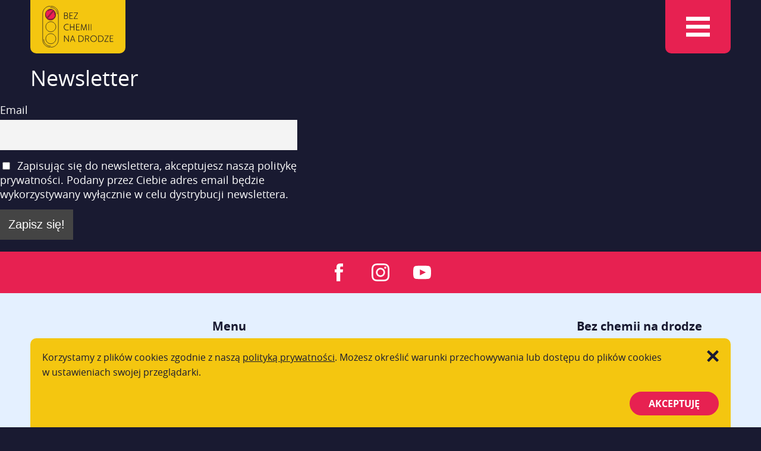

--- FILE ---
content_type: text/html; charset=UTF-8
request_url: https://bezchemiinadrodze.pl/newsletter/
body_size: 5740
content:
<!DOCTYPE html>

<html lang="pl-PL">

<head>

<!-- Default -->
<meta charset="UTF-8">
<meta name="viewport" content="width=device-width, initial-scale=1">
<meta name="creator" content="flowtar.com">

<!-- Links -->
<link rel="icon" type="image/png" href="/favicon-32x32.png" sizes="32x32" />
<link rel="icon" type="image/png" href="/favicon-16x16.png" sizes="16x16" />

<!-- System head -->

<!-- Optymalizacja wyszukiwarek według Rank Math - https://s.rankmath.com/home -->
<title>Newsletter - Bez chemii na drodze</title>
<meta name="robots" content="index, follow, max-snippet:-1, max-video-preview:-1, max-image-preview:large"/>
<link rel="canonical" href="https://bezchemiinadrodze.pl/newsletter/" />
<meta property="og:locale" content="pl_PL" />
<meta property="og:type" content="article" />
<meta property="og:title" content="Newsletter - Bez chemii na drodze" />
<meta property="og:url" content="https://bezchemiinadrodze.pl/newsletter/" />
<meta property="og:site_name" content="Bez chemii na drodze" />
<meta property="article:published_time" content="2020-08-21T12:49:36+02:00" />
<meta name="twitter:card" content="summary_large_image" />
<meta name="twitter:title" content="Newsletter - Bez chemii na drodze" />
<meta name="twitter:label1" content="Czas czytania" />
<meta name="twitter:data1" content="Mniej niż minuta" />
<script type="application/ld+json" class="rank-math-schema">{"@context":"https://schema.org","@graph":[{"@type":["EducationalOrganization","Organization"],"@id":"https://bezchemiinadrodze.pl/#organization","name":"Bez chemii na drodze","url":"https://bezchemiinadrodze.pl"},{"@type":"WebSite","@id":"https://bezchemiinadrodze.pl/#website","url":"https://bezchemiinadrodze.pl","name":"Bez chemii na drodze","publisher":{"@id":"https://bezchemiinadrodze.pl/#organization"},"inLanguage":"pl-PL"},{"@type":"WebPage","@id":"https://bezchemiinadrodze.pl/newsletter/#webpage","url":"https://bezchemiinadrodze.pl/newsletter/","name":"Newsletter - Bez chemii na drodze","datePublished":"2020-08-21T12:49:36+02:00","dateModified":"2020-08-21T12:49:36+02:00","isPartOf":{"@id":"https://bezchemiinadrodze.pl/#website"},"inLanguage":"pl-PL"},{"@type":"Person","@id":"https://bezchemiinadrodze.pl/autor/flowtar/","name":"flowtar","url":"https://bezchemiinadrodze.pl/autor/flowtar/","image":{"@type":"ImageObject","@id":"https://secure.gravatar.com/avatar/ded6f5d177dfe059e057ccd313111742?s=96&amp;d=mm&amp;r=g","url":"https://secure.gravatar.com/avatar/ded6f5d177dfe059e057ccd313111742?s=96&amp;d=mm&amp;r=g","caption":"flowtar","inLanguage":"pl-PL"},"sameAs":["http://bezchemiinadrodze.pl"],"worksFor":{"@id":"https://bezchemiinadrodze.pl/#organization"}},{"@type":"Article","headline":"Newsletter - Bez chemii na drodze","datePublished":"2020-08-21T12:49:36+02:00","dateModified":"2020-08-21T12:49:36+02:00","author":{"@id":"https://bezchemiinadrodze.pl/autor/flowtar/"},"publisher":{"@id":"https://bezchemiinadrodze.pl/#organization"},"name":"Newsletter - Bez chemii na drodze","@id":"https://bezchemiinadrodze.pl/newsletter/#richSnippet","isPartOf":{"@id":"https://bezchemiinadrodze.pl/newsletter/#webpage"},"inLanguage":"pl-PL","mainEntityOfPage":{"@id":"https://bezchemiinadrodze.pl/newsletter/#webpage"}}]}</script>
<!-- /Wtyczka Rank Math WordPress SEO -->

<link rel='stylesheet' id='classic-theme-styles-css' href='https://bezchemiinadrodze.pl/wp-includes/css/classic-themes.min.css?ver=1' type='text/css' media='all' />
<style id='global-styles-inline-css' type='text/css'>
body{--wp--preset--color--black: #000000;--wp--preset--color--cyan-bluish-gray: #abb8c3;--wp--preset--color--white: #ffffff;--wp--preset--color--pale-pink: #f78da7;--wp--preset--color--vivid-red: #cf2e2e;--wp--preset--color--luminous-vivid-orange: #ff6900;--wp--preset--color--luminous-vivid-amber: #fcb900;--wp--preset--color--light-green-cyan: #7bdcb5;--wp--preset--color--vivid-green-cyan: #00d084;--wp--preset--color--pale-cyan-blue: #8ed1fc;--wp--preset--color--vivid-cyan-blue: #0693e3;--wp--preset--color--vivid-purple: #9b51e0;--wp--preset--gradient--vivid-cyan-blue-to-vivid-purple: linear-gradient(135deg,rgba(6,147,227,1) 0%,rgb(155,81,224) 100%);--wp--preset--gradient--light-green-cyan-to-vivid-green-cyan: linear-gradient(135deg,rgb(122,220,180) 0%,rgb(0,208,130) 100%);--wp--preset--gradient--luminous-vivid-amber-to-luminous-vivid-orange: linear-gradient(135deg,rgba(252,185,0,1) 0%,rgba(255,105,0,1) 100%);--wp--preset--gradient--luminous-vivid-orange-to-vivid-red: linear-gradient(135deg,rgba(255,105,0,1) 0%,rgb(207,46,46) 100%);--wp--preset--gradient--very-light-gray-to-cyan-bluish-gray: linear-gradient(135deg,rgb(238,238,238) 0%,rgb(169,184,195) 100%);--wp--preset--gradient--cool-to-warm-spectrum: linear-gradient(135deg,rgb(74,234,220) 0%,rgb(151,120,209) 20%,rgb(207,42,186) 40%,rgb(238,44,130) 60%,rgb(251,105,98) 80%,rgb(254,248,76) 100%);--wp--preset--gradient--blush-light-purple: linear-gradient(135deg,rgb(255,206,236) 0%,rgb(152,150,240) 100%);--wp--preset--gradient--blush-bordeaux: linear-gradient(135deg,rgb(254,205,165) 0%,rgb(254,45,45) 50%,rgb(107,0,62) 100%);--wp--preset--gradient--luminous-dusk: linear-gradient(135deg,rgb(255,203,112) 0%,rgb(199,81,192) 50%,rgb(65,88,208) 100%);--wp--preset--gradient--pale-ocean: linear-gradient(135deg,rgb(255,245,203) 0%,rgb(182,227,212) 50%,rgb(51,167,181) 100%);--wp--preset--gradient--electric-grass: linear-gradient(135deg,rgb(202,248,128) 0%,rgb(113,206,126) 100%);--wp--preset--gradient--midnight: linear-gradient(135deg,rgb(2,3,129) 0%,rgb(40,116,252) 100%);--wp--preset--duotone--dark-grayscale: url('#wp-duotone-dark-grayscale');--wp--preset--duotone--grayscale: url('#wp-duotone-grayscale');--wp--preset--duotone--purple-yellow: url('#wp-duotone-purple-yellow');--wp--preset--duotone--blue-red: url('#wp-duotone-blue-red');--wp--preset--duotone--midnight: url('#wp-duotone-midnight');--wp--preset--duotone--magenta-yellow: url('#wp-duotone-magenta-yellow');--wp--preset--duotone--purple-green: url('#wp-duotone-purple-green');--wp--preset--duotone--blue-orange: url('#wp-duotone-blue-orange');--wp--preset--font-size--small: 13px;--wp--preset--font-size--medium: 20px;--wp--preset--font-size--large: 36px;--wp--preset--font-size--x-large: 42px;--wp--preset--spacing--20: 0.44rem;--wp--preset--spacing--30: 0.67rem;--wp--preset--spacing--40: 1rem;--wp--preset--spacing--50: 1.5rem;--wp--preset--spacing--60: 2.25rem;--wp--preset--spacing--70: 3.38rem;--wp--preset--spacing--80: 5.06rem;}:where(.is-layout-flex){gap: 0.5em;}body .is-layout-flow > .alignleft{float: left;margin-inline-start: 0;margin-inline-end: 2em;}body .is-layout-flow > .alignright{float: right;margin-inline-start: 2em;margin-inline-end: 0;}body .is-layout-flow > .aligncenter{margin-left: auto !important;margin-right: auto !important;}body .is-layout-constrained > .alignleft{float: left;margin-inline-start: 0;margin-inline-end: 2em;}body .is-layout-constrained > .alignright{float: right;margin-inline-start: 2em;margin-inline-end: 0;}body .is-layout-constrained > .aligncenter{margin-left: auto !important;margin-right: auto !important;}body .is-layout-constrained > :where(:not(.alignleft):not(.alignright):not(.alignfull)){max-width: var(--wp--style--global--content-size);margin-left: auto !important;margin-right: auto !important;}body .is-layout-constrained > .alignwide{max-width: var(--wp--style--global--wide-size);}body .is-layout-flex{display: flex;}body .is-layout-flex{flex-wrap: wrap;align-items: center;}body .is-layout-flex > *{margin: 0;}:where(.wp-block-columns.is-layout-flex){gap: 2em;}.has-black-color{color: var(--wp--preset--color--black) !important;}.has-cyan-bluish-gray-color{color: var(--wp--preset--color--cyan-bluish-gray) !important;}.has-white-color{color: var(--wp--preset--color--white) !important;}.has-pale-pink-color{color: var(--wp--preset--color--pale-pink) !important;}.has-vivid-red-color{color: var(--wp--preset--color--vivid-red) !important;}.has-luminous-vivid-orange-color{color: var(--wp--preset--color--luminous-vivid-orange) !important;}.has-luminous-vivid-amber-color{color: var(--wp--preset--color--luminous-vivid-amber) !important;}.has-light-green-cyan-color{color: var(--wp--preset--color--light-green-cyan) !important;}.has-vivid-green-cyan-color{color: var(--wp--preset--color--vivid-green-cyan) !important;}.has-pale-cyan-blue-color{color: var(--wp--preset--color--pale-cyan-blue) !important;}.has-vivid-cyan-blue-color{color: var(--wp--preset--color--vivid-cyan-blue) !important;}.has-vivid-purple-color{color: var(--wp--preset--color--vivid-purple) !important;}.has-black-background-color{background-color: var(--wp--preset--color--black) !important;}.has-cyan-bluish-gray-background-color{background-color: var(--wp--preset--color--cyan-bluish-gray) !important;}.has-white-background-color{background-color: var(--wp--preset--color--white) !important;}.has-pale-pink-background-color{background-color: var(--wp--preset--color--pale-pink) !important;}.has-vivid-red-background-color{background-color: var(--wp--preset--color--vivid-red) !important;}.has-luminous-vivid-orange-background-color{background-color: var(--wp--preset--color--luminous-vivid-orange) !important;}.has-luminous-vivid-amber-background-color{background-color: var(--wp--preset--color--luminous-vivid-amber) !important;}.has-light-green-cyan-background-color{background-color: var(--wp--preset--color--light-green-cyan) !important;}.has-vivid-green-cyan-background-color{background-color: var(--wp--preset--color--vivid-green-cyan) !important;}.has-pale-cyan-blue-background-color{background-color: var(--wp--preset--color--pale-cyan-blue) !important;}.has-vivid-cyan-blue-background-color{background-color: var(--wp--preset--color--vivid-cyan-blue) !important;}.has-vivid-purple-background-color{background-color: var(--wp--preset--color--vivid-purple) !important;}.has-black-border-color{border-color: var(--wp--preset--color--black) !important;}.has-cyan-bluish-gray-border-color{border-color: var(--wp--preset--color--cyan-bluish-gray) !important;}.has-white-border-color{border-color: var(--wp--preset--color--white) !important;}.has-pale-pink-border-color{border-color: var(--wp--preset--color--pale-pink) !important;}.has-vivid-red-border-color{border-color: var(--wp--preset--color--vivid-red) !important;}.has-luminous-vivid-orange-border-color{border-color: var(--wp--preset--color--luminous-vivid-orange) !important;}.has-luminous-vivid-amber-border-color{border-color: var(--wp--preset--color--luminous-vivid-amber) !important;}.has-light-green-cyan-border-color{border-color: var(--wp--preset--color--light-green-cyan) !important;}.has-vivid-green-cyan-border-color{border-color: var(--wp--preset--color--vivid-green-cyan) !important;}.has-pale-cyan-blue-border-color{border-color: var(--wp--preset--color--pale-cyan-blue) !important;}.has-vivid-cyan-blue-border-color{border-color: var(--wp--preset--color--vivid-cyan-blue) !important;}.has-vivid-purple-border-color{border-color: var(--wp--preset--color--vivid-purple) !important;}.has-vivid-cyan-blue-to-vivid-purple-gradient-background{background: var(--wp--preset--gradient--vivid-cyan-blue-to-vivid-purple) !important;}.has-light-green-cyan-to-vivid-green-cyan-gradient-background{background: var(--wp--preset--gradient--light-green-cyan-to-vivid-green-cyan) !important;}.has-luminous-vivid-amber-to-luminous-vivid-orange-gradient-background{background: var(--wp--preset--gradient--luminous-vivid-amber-to-luminous-vivid-orange) !important;}.has-luminous-vivid-orange-to-vivid-red-gradient-background{background: var(--wp--preset--gradient--luminous-vivid-orange-to-vivid-red) !important;}.has-very-light-gray-to-cyan-bluish-gray-gradient-background{background: var(--wp--preset--gradient--very-light-gray-to-cyan-bluish-gray) !important;}.has-cool-to-warm-spectrum-gradient-background{background: var(--wp--preset--gradient--cool-to-warm-spectrum) !important;}.has-blush-light-purple-gradient-background{background: var(--wp--preset--gradient--blush-light-purple) !important;}.has-blush-bordeaux-gradient-background{background: var(--wp--preset--gradient--blush-bordeaux) !important;}.has-luminous-dusk-gradient-background{background: var(--wp--preset--gradient--luminous-dusk) !important;}.has-pale-ocean-gradient-background{background: var(--wp--preset--gradient--pale-ocean) !important;}.has-electric-grass-gradient-background{background: var(--wp--preset--gradient--electric-grass) !important;}.has-midnight-gradient-background{background: var(--wp--preset--gradient--midnight) !important;}.has-small-font-size{font-size: var(--wp--preset--font-size--small) !important;}.has-medium-font-size{font-size: var(--wp--preset--font-size--medium) !important;}.has-large-font-size{font-size: var(--wp--preset--font-size--large) !important;}.has-x-large-font-size{font-size: var(--wp--preset--font-size--x-large) !important;}
.wp-block-navigation a:where(:not(.wp-element-button)){color: inherit;}
:where(.wp-block-columns.is-layout-flex){gap: 2em;}
.wp-block-pullquote{font-size: 1.5em;line-height: 1.6;}
</style>
<link rel='stylesheet' id='style-css' href='https://bezchemiinadrodze.pl/wp-content/themes/bezchemii/style.css?ver=1667726331' type='text/css' media='all' />
<link rel='stylesheet' id='newsletter-css' href='https://bezchemiinadrodze.pl/wp-content/plugins/newsletter/style.css?ver=8.6.4' type='text/css' media='all' />
<script type='text/javascript' src='https://bezchemiinadrodze.pl/wp-content/themes/bezchemii/script/findAndReplaceDOMText.js?ver=1644407112' id='findAndReplaceDOMText-js'></script>
<link rel="https://api.w.org/" href="https://bezchemiinadrodze.pl/wp-json/" /><link rel="alternate" type="application/json" href="https://bezchemiinadrodze.pl/wp-json/wp/v2/pages/431" /><link rel="alternate" type="application/json+oembed" href="https://bezchemiinadrodze.pl/wp-json/oembed/1.0/embed?url=https%3A%2F%2Fbezchemiinadrodze.pl%2Fnewsletter%2F" />
<link rel="alternate" type="text/xml+oembed" href="https://bezchemiinadrodze.pl/wp-json/oembed/1.0/embed?url=https%3A%2F%2Fbezchemiinadrodze.pl%2Fnewsletter%2F&#038;format=xml" />
		<script>
			document.documentElement.className = document.documentElement.className.replace( 'no-js', 'js' );
		</script>
				<style>
			.no-js img.lazyload { display: none; }
			figure.wp-block-image img.lazyloading { min-width: 150px; }
							.lazyload, .lazyloading { opacity: 0; }
				.lazyloaded {
					opacity: 1;
					transition: opacity 400ms;
					transition-delay: 0ms;
				}
					</style>
		
<!-- Google tag (gtag.js) -->
<script async src="https://www.googletagmanager.com/gtag/js?id=UA-176127040-1"></script>
<script>
  window.dataLayer = window.dataLayer || [];
  function gtag(){dataLayer.push(arguments);}
  gtag('js', new Date());
  gtag('config', 'UA-176127040-1');
</script>

<!-- Google Analytics 4.0 -->
<script async src="https://www.googletagmanager.com/gtag/js?id=G-E336TKL3DB"></script>
<script>
  window.dataLayer = window.dataLayer || [];
  function gtag(){dataLayer.push(arguments);}
  gtag('js', new Date());
  gtag('config', 'G-E336TKL3DB');
</script>
	
</head>

<body vocab="http://schema.org/" id="grid">

<!-- Header -->
<header class="theme-header header v1" id="header">
	<div class="style margin v1">

		<!-- Logo -->
		<a class="theme-header logo v1" href="/"><img  data-src='https://bezchemiinadrodze.pl/wp-content/themes/bezchemii/image/logo-1.svg' class='lazyload' src='[data-uri]'><noscript><img src="https://bezchemiinadrodze.pl/wp-content/themes/bezchemii/image/logo-1.svg"></noscript></a>

		<!-- Hamburger -->
		<span class="theme-header hamburger v1" id="theme-header-hamburger"></span>
	</div>
</header>

<!-- Navigation -->
<nav class="theme-header navigation v1" id="theme-header-navigation">
	<ul id="menu-menu-glowne" class="menu"><li id="menu-item-76" class="menu-item menu-item-type-taxonomy menu-item-object-category menu-item-76"><a href="https://bezchemiinadrodze.pl/substancje/">Substancje psychoaktywne w ruchu drogowym</a></li>
<li id="menu-item-755" class="menu-item menu-item-type-taxonomy menu-item-object-category menu-item-755"><a href="https://bezchemiinadrodze.pl/ryzyko-na-drodze/">Ryzyko na drodze</a></li>
<li id="menu-item-75" class="menu-item menu-item-type-taxonomy menu-item-object-category menu-item-75"><a href="https://bezchemiinadrodze.pl/prawo/">Prawo</a></li>
<li id="menu-item-27" class="menu-item menu-item-type-taxonomy menu-item-object-category menu-item-27"><a href="https://bezchemiinadrodze.pl/wychowanie/">Wychowanie a bezpieczeństwo</a></li>
<li id="menu-item-74" class="menu-item menu-item-type-taxonomy menu-item-object-category menu-item-74"><a href="https://bezchemiinadrodze.pl/ryzyko/">Młodzi ludzie i zachowania ryzykowne</a></li>
<li id="menu-item-79" class="menu-item menu-item-type-post_type menu-item-object-page menu-item-79"><a href="https://bezchemiinadrodze.pl/kampania/">O kampanii</a></li>
<li id="menu-item-550" class="menu-item menu-item-type-taxonomy menu-item-object-category menu-item-550"><a href="https://bezchemiinadrodze.pl/aktualnosci/">Aktualności</a></li>
<li id="menu-item-78" class="menu-item menu-item-type-post_type menu-item-object-page menu-item-78"><a href="https://bezchemiinadrodze.pl/pomoc/">Gdzie szukać pomocy?</a></li>
</ul><ul id="menu-media-spolecznosciowe" class="menu"><li id="menu-item-479" class="facebook menu-item menu-item-type-custom menu-item-object-custom menu-item-479"><a target="_blank" rel="noopener" href="https://www.facebook.com/bezchemiinadrodze">Facebook</a></li>
<li id="menu-item-480" class="instagram menu-item menu-item-type-custom menu-item-object-custom menu-item-480"><a target="_blank" rel="noopener" href="https://instagram.com/bezchemiinadrodze">Instagram</a></li>
<li id="menu-item-481" class="youtube menu-item menu-item-type-custom menu-item-object-custom menu-item-481"><a target="_blank" rel="noopener" href="https://www.youtube.com/channel/UCR20RjEpe9PmuHFtciejNpQ">Youtube</a></li>
</ul></nav>

<!-- Spacer -->
<div class="style spacer v1"></div>

<!-- Main -->
<main class="page-default main v1">

	<!-- Header -->
	<header class="style header v1">
		<div class="style margin v1">
			<h1>Newsletter</h1>
		</div>
	</header>

	<!-- Content -->
	<p><div class="tnp tnp-subscription ">
<form method="post" action="https://bezchemiinadrodze.pl/wp-admin/admin-ajax.php?action=tnp&amp;na=s">
<input type="hidden" name="nlang" value="">
<div class="tnp-field tnp-field-email"><label for="tnp-1">Email</label>
<input class="tnp-email" type="email" name="ne" id="tnp-1" value="" placeholder="" required></div>
<div class="tnp-field tnp-privacy-field"><label><input type="checkbox" name="ny" required class="tnp-privacy"> Zapisując się do newslettera, akceptujesz naszą politykę prywatności. Podany przez Ciebie adres email będzie wykorzystywany wyłącznie w celu dystrybucji newslettera.</label></div><div class="tnp-field tnp-field-button" style="text-align: left"><input class="tnp-submit" type="submit" value="Zapisz się!" style="">
</div>
</form>
</div>
</p>
</main>

<!-- Social media -->
<nav class="theme-footer social v1">
	<ul id="menu-media-spolecznosciowe-1" class="menu"><li class="facebook menu-item menu-item-type-custom menu-item-object-custom menu-item-479"><a target="_blank" rel="noopener" href="https://www.facebook.com/bezchemiinadrodze">Facebook</a></li>
<li class="instagram menu-item menu-item-type-custom menu-item-object-custom menu-item-480"><a target="_blank" rel="noopener" href="https://instagram.com/bezchemiinadrodze">Instagram</a></li>
<li class="youtube menu-item menu-item-type-custom menu-item-object-custom menu-item-481"><a target="_blank" rel="noopener" href="https://www.youtube.com/channel/UCR20RjEpe9PmuHFtciejNpQ">Youtube</a></li>
</ul></nav>


<!-- Footer -->
<footer class="theme-footer footer v1">
	<div class="style margin v1">
		<div class="menu">
			<p>Menu</p>
			<nav>
				<ul id="menu-menu-w-stopce" class="menu"><li id="menu-item-213" class="menu-item menu-item-type-taxonomy menu-item-object-category menu-item-213"><a href="https://bezchemiinadrodze.pl/substancje/">Substancje psychoaktywne w ruchu drogowym</a></li>
<li id="menu-item-756" class="menu-item menu-item-type-taxonomy menu-item-object-category menu-item-756"><a href="https://bezchemiinadrodze.pl/ryzyko-na-drodze/">Ryzyko na drodze</a></li>
<li id="menu-item-214" class="menu-item menu-item-type-taxonomy menu-item-object-category menu-item-214"><a href="https://bezchemiinadrodze.pl/prawo/">Prawo</a></li>
<li id="menu-item-215" class="menu-item menu-item-type-taxonomy menu-item-object-category menu-item-215"><a href="https://bezchemiinadrodze.pl/wychowanie/">Wychowanie a bezpieczeństwo</a></li>
<li id="menu-item-216" class="menu-item menu-item-type-taxonomy menu-item-object-category menu-item-216"><a href="https://bezchemiinadrodze.pl/ryzyko/">Młodzi ludzie i zachowania ryzykowne</a></li>
<li id="menu-item-217" class="menu-item menu-item-type-post_type menu-item-object-page menu-item-217"><a href="https://bezchemiinadrodze.pl/pomoc/">Gdzie szukać pomocy?</a></li>
</ul>			</nav>
		</div>
		<div class="about">
			<p>Bez chemii na drodze</p>
			<nav>
				<ul id="menu-o-kampanii" class="menu"><li id="menu-item-159" class="menu-item menu-item-type-post_type menu-item-object-page menu-item-159"><a href="https://bezchemiinadrodze.pl/kampania/">O kampanii</a></li>
<li id="menu-item-549" class="external menu-item menu-item-type-taxonomy menu-item-object-category menu-item-549"><a href="https://bezchemiinadrodze.pl/aktualnosci/">Aktualności</a></li>
<li id="menu-item-906" class="menu-item menu-item-type-post_type menu-item-object-page menu-item-906"><a href="https://bezchemiinadrodze.pl/kilka-slow-o/">Kilka słów o…</a></li>
<li id="menu-item-158" class="menu-item menu-item-type-post_type menu-item-object-page menu-item-158"><a href="https://bezchemiinadrodze.pl/materialy/">Materiały do pobrania</a></li>
<li id="menu-item-210" class="menu-item menu-item-type-post_type menu-item-object-page menu-item-210"><a href="https://bezchemiinadrodze.pl/autorzy/">Nasi autorzy</a></li>
<li id="menu-item-446" class="menu-item menu-item-type-post_type menu-item-object-page menu-item-446"><a href="https://bezchemiinadrodze.pl/materialy-dla-dziennikarzy/">Materiały dla dziennikarzy</a></li>
<li id="menu-item-523" class="menu-item menu-item-type-post_type menu-item-object-page menu-item-523"><a href="https://bezchemiinadrodze.pl/nasi-partnerzy/">Nasi partnerzy</a></li>
</ul>			</nav>
		</div>
	</div>
</footer>

<!-- Friends -->
<div class="theme-footer friends v1">
	<div class="style margin v1">
		<p>
			Zadanie publiczne zostało zrealizowane ze środków będących w dyspozycji Ministra Zdrowia w ramach konkursu przeprowadzonego przez Krajowe Centrum Przeciwdziałania Uzależnieniom.<br>
			Kampania <a href="/">Bez chemii na drodze</a> przygotowana i prowadzona przez <a href="https://fundacjapozaschematami.pl" target="_blank">Fundację Poza Schematami</a>.
		</p>
		<div>
			<a href="https://www.gov.pl/web/zdrowie" target="_blank">
				<img style="width: 120px"  data-src="https://bezchemiinadrodze.pl/wp-content/themes/bezchemii/image/friends-6.svg" class="lazyload" src="[data-uri]"><noscript><img style="width: 120px" src="https://bezchemiinadrodze.pl/wp-content/themes/bezchemii/image/friends-6.svg"></noscript>
			</a>
			<a href="https://www.gov.pl/web/zdrowie/narodowy-program-zdrowia1" target="_blank">
				<img style="width: 140px"  data-src="https://bezchemiinadrodze.pl/wp-content/themes/bezchemii/image/friends-4.svg" class="lazyload" src="[data-uri]"><noscript><img style="width: 140px" src="https://bezchemiinadrodze.pl/wp-content/themes/bezchemii/image/friends-4.svg"></noscript>
			</a>
			<a href="https://kcpu.gov.pl" target="_blank">
				<img style="width: 80px"  data-src="https://bezchemiinadrodze.pl/wp-content/themes/bezchemii/image/friends-5.svg" class="lazyload" src="[data-uri]"><noscript><img style="width: 80px" src="https://bezchemiinadrodze.pl/wp-content/themes/bezchemii/image/friends-5.svg"></noscript>
			</a>
			<a href="https://fundacjapozaschematami.pl" target="_blank">
				<img style="width: 120px"  data-src="https://bezchemiinadrodze.pl/wp-content/themes/bezchemii/image/friends-1.svg" class="lazyload" src="[data-uri]"><noscript><img style="width: 120px" src="https://bezchemiinadrodze.pl/wp-content/themes/bezchemii/image/friends-1.svg"></noscript>
			</a>
		</div>
	</div>
</div>

<!-- Copyright -->
<div class="theme-footer copyright v1">
	<div class="style margin v1">
		<p>
			Wszystkie prawa zastrzeżone <a href="/">Bez chemii na drodze</a> 2026.
		</p>
	</div>
</div>

<!-- Cookie -->
<div class="theme-footer gdpr v1" id="flowtar-gdpr">
	<div class="style margin v1">
		<div>
			<p>Korzystamy z plików cookies zgodnie z naszą <a href="https://kcpu.gov.pl/polityka-prywatnosci/">polityką prywatności</a>. Możesz określić warunki przechowywania lub dostępu do plików cookies w ustawieniach swojej przeglądarki.</p>
			<p class="flex">
				<span class="style button v1" id="flowtar-gdpr-accept">Akceptuję</span>
			</p>
		</div>
		<span class="close" id="flowtar-gdpr-close"></span>
	</div>
</div>

<!-- System footer -->


<!-- General Data Protection Regulation -->
<script>window.addEventListener("load", function(event) {var accept = false;var flowtar_gdpr = document.getElementById("flowtar-gdpr");var flowtar_gdpr_accept = document.getElementById("flowtar-gdpr-accept");var flowtar_gdpr_close = document.getElementById("flowtar-gdpr-close");if (flowtar_gdpr && flowtar_gdpr_accept && flowtar_gdpr_close) {if (!accept) {flowtar_gdpr.classList.add("active");}flowtar_gdpr_accept.addEventListener("click", function() {document.cookie = "flowtar-gdpr-accept=1;max-age=2592000;path=/";flowtar_gdpr.classList.remove("active");});flowtar_gdpr_close.addEventListener("click", function() {flowtar_gdpr.classList.remove("active");});}});</script>

<script type='text/javascript' src='https://bezchemiinadrodze.pl/wp-content/themes/bezchemii/script.js?ver=1644407112' id='script-js'></script>
<script type='text/javascript' src='https://bezchemiinadrodze.pl/wp-content/plugins/wp-smushit/app/assets/js/smush-lazy-load.min.js?ver=3.12.3' id='smush-lazy-load-js'></script>

</body>

</html>

--- FILE ---
content_type: text/css
request_url: https://bezchemiinadrodze.pl/wp-content/themes/bezchemii/style.css?ver=1667726331
body_size: 6511
content:
/*
Theme Name: Bez chemii
Author: Flowtar Studio
Author URI: https://pl.flowtar.com
Version: 1.0
Description: Autorski projekt, najwyższej jakości. Designed to Enjoy!
Text Domain: bezchemii
*/


@font-face {font-family: 'main'; font-weight: 400; font-style: normal; src: url('font/opensans-regular.woff2') format('woff2'), url('font/opensans-regular.woff') format('woff');}
@font-face {font-family: 'main'; font-weight: 400; font-style: italic; src: url('font/opensans-italic.woff2') format('woff2'), url('font/opensans-italic.woff') format('woff');}
@font-face {font-family: 'main'; font-weight: 700; font-style: normal; src: url('font/opensans-bold.woff2') format('woff2'), url('font/opensans-bold.woff') format('woff');}


/* Reset */


html {box-sizing: border-box; scroll-behavior: smooth;}
* {flex-flow: row wrap; justify-content: space-between; align-items: flex-start; align-content: flex-start;}
*, *::before, *::after {box-sizing: inherit;}
html, body, div, span, applet, object, iframe, h1, h2, h3, h4, h5, h6, p, blockquote, pre, a, abbr, acronym, address, big, cite, code, del, dfn, em, img, ins, kbd, q, s, samp, small, strike, strong, sub, sup, tt, var, b, u, i, center, dl, dt, dd, ol, ul, li, fieldset, form, label, legend, table, caption, tbody, tfoot, thead, tr, th, td, article, aside, canvas, details, embed, figure, figcaption, footer, header, hgroup, menu, nav, output, ruby, section, summary, time, mark, audio, video {margin: 0; padding: 0; border: 0; font-size: 100%; font: inherit; vertical-align: baseline;}
article, aside, details, figcaption, figure, footer, header, hgroup, menu, nav, section {display: block;}
a {text-decoration: none; outline: 0 !important; color: inherit;}
abbr {text-decoration: none;}
blockquote, q {quotes: none;}
blockquote:before, blockquote:after, q:before, q:after {content: ''; content: none;}
del {text-decoration: none;}
hr {display: block; border: 0; margin: 0; padding: 0; background: none;}
ins {text-decoration: none;}
img {display: block; width: 100%; height: auto;}
ol, ul {list-style: none;}
small {font-size: 1.0em;}
sup {font-size: 0.8em; vertical-align: super;}
svg {display: block;}
table {border-collapse: collapse; border-spacing: 0;}


/* 0px */


html {font: 16px/1.6 'main', sans-serif; background: #191a31; color: #fff;}
::selection {color: #fff; background: #333;}
body::before {content: ""; opacity: 0; display: block; position: fixed; top: 0; left: 0; right: 0; z-index: -1; pointer-events: none; transition: opacity 1s;}
body:target::before {bottom: 0; opacity: 0.2; width: 92%; margin: 0 auto; z-index: 1000; max-width: 520px; background: #333; background: repeating-linear-gradient(90deg, #333 0%, #333 48%, transparent 48%, transparent 52%);}

.tnp-subscription {margin-right: auto !important; margin-left: 0 !important;}

.gutenberg.blog-posts.v1 {background: #fff; padding-top: 20px; }

.gutenberg.classic-header.v1 {padding: 20px 0; background: #f4c610;}
.gutenberg.classic-header.v1 > div > h2 {font-size: 1.4rem; font-weight: bold; color: #191a31;}

.gutenberg.classic-text.v2 {background: #fff; overflow: auto;}

.gutenberg.image-gallery.v1 {padding: 30px 0; background: #fff;}
.gutenberg.image-gallery.v1 > div > ul {display: flex; align-items: center; align-content: center;}
.gutenberg.image-gallery.v1 > div > ul > li {margin: 30px 0; width: 48%;}
.gutenberg.image-gallery.v1 > div > ul > li > a {margin: 0 auto; max-width: 120px; display: block;}
.gutenberg.image-gallery.v1 > div > ul > li > a > img {display: block; width: 100%; height: 100%; max-height: 80px; object-fit: contain;}
.gutenberg.image-gallery.v1 > div > ul > li > div {margin: 0 auto; max-width: 120px; display: block;}
.gutenberg.image-gallery.v1 > div > ul > li > div > img {display: block; width: 100%; height: 100%; max-height: 80px; object-fit: contain;}

.gutenberg.image-text.v1 {margin: 40px 0;}
.gutenberg.image-text.v1 > div {display: flex; background: #e4f0ff; align-items: stretch; align-content: stretch;}
.gutenberg.image-text.v1 > div > div.text {width: 100%; padding: 20px 40px 20px 20px; overflow: auto; position: relative;}
.gutenberg.image-text.v1 > div > div.text::before {content: ""; display: block; position: absolute; top: 20px; right: 20px; bottom: 20px; left: 120px; border: 4px solid #e72151; border-left: 0; border-radius: 0 10px 10px 0; z-index: 0;}
.gutenberg.image-text.v1 > div > div.text > div {position: relative; z-index: 1;}
.gutenberg.image-text.v1 > div > div.image {position: relative; overflow: hidden;}
.gutenberg.image-text.v1 > div > div.image img {object-fit: cover; transform: scale(1.0); transition: transform 1.0s;}
.gutenberg.image-text.v1 > div > div.image:hover img {transform: scale(1.2);}

.gutenberg.image-text-text.v1 {background: #f4c610;}
.gutenberg.image-text-text.v1 > div {display: flex; padding-top: 20px; padding-bottom: 20px;}
.gutenberg.image-text-text.v1 > div > div.columns {width: 100%; display: flex;}
.gutenberg.image-text-text.v1 > div > div.image {width: 100%; margin: 20px auto 0 auto;}
.gutenberg.image-text-text.v1 > div > div.image img {margin: 0 auto; width: auto; max-width: 200px; max-height: 200px; object-fit: contain; object-position: top left;}

.gutenberg.pdf-download.v1 {background: #fff;}
.gutenberg.pdf-download.v1 > div > ul {display: flex; padding-top: 40px; align-items: stretch; align-content: stretch;}
.gutenberg.pdf-download.v1 > div > ul > li {width: 100%; margin-bottom: 40px;}
.gutenberg.pdf-download.v1 > div > ul > li > a {display: block; height: 100%; border: 1px solid #ccc; padding: 20px 20px 0 20px; border-radius: 10px; overflow: hidden; transition: background 0.4s;}
.gutenberg.pdf-download.v1 > div > ul > li > a:hover {background: #eee;}
.gutenberg.pdf-download.v1 > div > ul > li > a > div.image {background: #fff;}
.gutenberg.pdf-download.v1 > div > ul > li > a > div.image > div {width: 100%; padding-top: 100%; position: relative;}
.gutenberg.pdf-download.v1 > div > ul > li > a > div.image > div > img {position: absolute; top: 0; right: 0; bottom: 0; left: 0; width: 100%; height: 100%; object-fit: contain;}

.gutenberg.video-text.v1 {padding: 40px 0; background: #fff;}
.gutenberg.video-text.v1 > div {display: flex; align-items: flex-end; align-content: flex-end;}
.gutenberg.video-text.v1 > div > div.text {width: 52%; margin-top: 20px; margin-right: 0; margin-left: auto;}
.gutenberg.video-text.v1 > div > div.text > div.video {width: 100%;}
.gutenberg.video-text.v1 > div > div.text > div.video > div {width: 100%; padding-top: 56.25%; position: relative;}
.gutenberg.video-text.v1 > div > div.text > div.video > div > iframe {display: block; position: absolute; top: 0; right: 0; bottom: 0; left: 0; width: 100%; height: 100%;}
.gutenberg.video-text.v1 > div > div.video {width: 100%;}
.gutenberg.video-text.v1 > div > div.video > div {width: 100%; padding-top: 56.25%; position: relative;}
.gutenberg.video-text.v1 > div > div.video > div > iframe {display: block; position: absolute; top: 0; right: 0; bottom: 0; left: 0; width: 100%; height: 100%;}

.gutenberg.youtube-text.v1 > div {display: flex; align-items: center; align-content: center;}
.gutenberg.youtube-text.v1 > div > div {width: 100%;}

.page-author.header.v1 {color: #e72151; font-size: 1.4rem; font-weight: bold; margin-top: 40px;}
.page-author.main.v1 {background: #fff;}

.page-category.content.v1 {background: #fff;}

.page-front.action.v1 {width: 260%; margin-left: -80%; overflow: hidden;}
.page-front.action.v1 > div {width: 100%; padding-top: 40%; position: relative; z-index: 11;}
.page-front.action.v1 > div::before {content: ""; position: absolute; right: 0; top: 0; left: 0; height: 20px; width: 100%; background: #191a31; z-index: 12;}
.page-front.action.v1 > div::after {content: ""; position: absolute; right: 0; bottom: 0; left: 0; height: 20px; width: 100%; background: #191a31; z-index: 12;}
.page-front.action.v1 > div > img.car {position: absolute; top: 0; right: 0; bottom: 0; left: 0; z-index: 10; transition: filter 0.4s;}
.page-front.action.v1.focus > div > img.car {animation: page-front-action-v1-focus-div-img-car 6s linear infinite;}
@keyframes page-front-action-v1-focus-div-img-car {0% {transform: translateX(0); filter: blur(0);} 10% {transform: translateX(-5px); filter: blur(10px);} 50% {transform: translateX(-10px); filter: blur(0);} 75% {transform: translateX(5px); filter: blur(2px);} 100% {transform: translateX(0); filter: blur(0);}}

.page-front.action.v1 > div > img.arrow {position: absolute; bottom: 22%; left: 30.6%; z-index: 11; height: 4%; width: 2px; animation: page-front-action-v1-div-img-arrow 6s linear infinite; transform-origin: bottom left;}
@keyframes page-front-action-v1-div-img-arrow {0% {transform: translateX(0) rotate(0); filter: blur(0);} 10% {transform: translateX(-5px) rotate(10deg); filter: blur(10px);} 50% {transform: translateX(-10px) rotate(-20deg); filter: blur(0);} 75% {transform: translateX(5px) rotate(30deg); filter: blur(2px);} 100% {transform: translateX(0) rotate(0deg); filter: blur(0);}}

.page-front.action.v1 > div > img.city {position: absolute; top: 0; right: 0; bottom: 0; left: 0; z-index: 1;}
.page-front.action.v1 > div > img.wiper1 {position: absolute; bottom: 35%; height: 3%; width: 30%; left: 20%; z-index: 9; transition: transform 0.8s; transform-origin: center left; transform: rotate(-2deg);}
.page-front.action.v1 > div > img.wiper1.active {transform: rotate(-120deg) scaleX(0.7);}
.page-front.action.v1 > div > img.wiper2 {position: absolute; bottom: 34%; height: 3%; width: 30%; left: 50%; z-index: 9; transition: transform 0.8s; transform-origin: center left; transform: rotate(-2deg);}
.page-front.action.v1 > div > img.wiper2.active {transform: rotate(-120deg) scaleX(0.7);}

.page-front.command.v1 {display: block; width: 70px; height: 70px; background: #fff; position: absolute; top: 0; left: 50%; margin-left: -35px; z-index: 15; border-radius: 0 0 10px 10px; cursor: pointer;}
.page-front.command.v1::before {content: ""; display: block; width: 30px; height: 30px; position: absolute; top: 20px; left: 20px; background: url(icon/play-1.svg) center center / cover no-repeat; transition: transform 0.8s cubic-bezier(0.5, 0.25, 0, 1), opacity 0.8s cubic-bezier(0.5, 0.25, 0, 1);}
.page-front.command.v1.focus::before {transform: translateX(-40px); opacity: 0;}
.page-front.command.v1::after {content: ""; display: block; width: 30px; height: 30px; position: absolute; top: 20px; left: 20px; background: url(icon/pause-1.svg) center center / cover no-repeat; transform: translateX(40px); opacity: 0; transition: transform 0.8s cubic-bezier(0.5,0.25,0,1), opacity 0.8s cubic-bezier(0.5, 0.25, 0, 1);}
.page-front.command.v1.focus::after {transform: translateX(0px); opacity: 1.0;}

.page-front.intro.v1 {margin-bottom: 40px;}
.page-front.intro.v1 > div {padding-top: 70px; position: relative;}
.page-front.intro.v1 > div > header {position: relative; margin-top: -80px; padding-right: 20px; padding-left: 20px; background: linear-gradient(to bottom, rgba(25, 26, 49, 0.6), rgba(25, 26, 49, 1.0)); border-radius: 10px; overflow: auto; z-index: 14;}
.page-front.intro.v1 > div > header > h1 {margin-top: 20px; font-size: 1.6rem; line-height: 1.2; font-weight: bold; color: #f4c610;}
.page-front.intro.v1 > div > header > h1 > strong {display: block; font-size: 2.0rem;}
.page-front.intro.v1 > div > header > p {margin-top: 10px; font-size: 1.0rem; line-height: 1.4; color: #fff;}
.page-front.intro.v1 > div > header > p.flex {margin-top: 10px; display: flex; justify-content: flex-start;}
.page-front.intro.v1 > div > header > p.flex > a {margin: 5px 10px 5px 0;}

.page-front.main.v1 {overflow: hidden;}

.page-front.effect {display: block; position: absolute; top: 0; right: 0; bottom: 0; left: 0; opacity: 0.0; transition: opacity 2s; z-index: 2;}
.page-front.effect.active {opacity: 1.0; z-index: 3;}
.page-front.effect p {position: absolute; right: 0; bottom: 40%; left: 0; font-weight: bold; display: flex; flex-flow: row nowrap; justify-content: center; align-items: center; transform: scale(3.0); opacity: 0.0; font-size: 2.0rem; color: #fff; z-index: 9;}
.page-front.effect.active p {animation: page-front-effect-p-active 7s;}
@keyframes page-front-effect-p-active {0% {transform: scale(3.0); opacity: 0.0;} 20% {transform: scale(1.0); opacity: 1.0;} 80% {transform: scale(1.0); opacity: 1.0;} 100% {transform: scale(0.0); opacity: 0.0;}}

.page-front.effect.e1 > img.effect {position: absolute; top: 0; right: 0; bottom: 0; left: 0; z-index: 4; opacity: 0.5;}
.page-front.effect.e1.active > img.effect {animation: page-front-effect-e1-img-effect 3s linear infinite;}
@keyframes page-front-effect-e1-img-effect {0% {transform: translate(0px, 0px); opacity: 0.5;} 10% {transform: translate(-5px, 5px); opacity: 0.7;} 50% {transform: translate(10px, -5px); opacity: 1.0;} 75% {transform: translate(5px, -10px); opacity: 0.4;} 100% {transform: translate(0px, 0px); opacity: 0.5;}}
.page-front.effect.e1 > img.city {position: absolute; top: 0; right: 0; bottom: 0; left: 0; z-index: 3; animation: page-front-effect-e1-img-city 4s linear infinite;}
@keyframes page-front-effect-e1-img-city {0% {transform: translate(0px);} 25% {transform: translateX(10px);} 50% {transform: translateX(-5px);} 75% {transform: translateX(20px);} 100% {transform: translateX(0px);}}
.page-front.effect.e2 > img.effect {position: absolute; top: 0; right: 0; bottom: 0; left: 0; z-index: 4; opacity: 0.1; animation: page-front-effect-e2-img-effect 1s linear infinite;}
@keyframes page-front-effect-e2-img-effect {0% {transform: scale(1.0); opacity: 0.1;} 20% {transform: scale(1.0); opacity: 0.2;} 40% {transform: scale(1.5); opacity: 1.0;} 60% {transform: scale(1.0); opacity: 0.4;} 80% {transform: scale(1.0); opacity: 0.2;} 100% {transform: scale(1.0); opacity: 0.1;}}
.page-front.effect.e2 > img.city {position: absolute; top: 0; right: 0; bottom: 0; left: 0; z-index: 3; animation: page-front-effect-e2-img-city 4s linear infinite;}
@keyframes page-front-effect-e2-img-city {0% {transform: translate(0px , 0px) rotate(0);} 25% {transform: translate(10px, -10px) rotate(1deg);} 50% {transform: translate(0px, 10px) rotate(0deg);} 75% {transform: translate(-10px, 20px) rotate(-1deg);} 100% {transform: translate(0px, 0px) rotate(0deg);}}
.page-front.effect.e3 > img.effect {position: absolute; top: 0; right: 0; bottom: 0; left: 0; z-index: 4; opacity: 0.0; animation: page-front-effect-e3-img-effect 7s linear infinite;}
@keyframes page-front-effect-e3-img-effect {0% {transform: translate(0px, 0px) rotate(0); opacity: 0.0;} 25% {transform: translate(-10px, 5px) rotate(2deg); opacity: 0.25;} 50% {transform: translateX(0px, -5px) rotate(0deg); opacity: 0.50;} 75% {transform: translate(10px, 5px) rotate(-2deg); opacity: 0.75;} 100% {transform: translate(-5px, 0px) rotate(0deg); opacity: 0.0;}}
.page-front.effect.e3 > img.city {position: absolute; top: 0; right: 0; bottom: 0; left: 0; z-index: 3; animation: page-front-effect-e3-img-city 7s linear infinite;}
@keyframes page-front-effect-e3-img-city {0% {transform: translate(0px , 0px) rotate(0);} 25% {transform: translate(10px, -10px) rotate(1deg);} 50% {transform: translate(0px, 10px) rotate(0deg);} 75% {transform: translate(-10px, 20px) rotate(-1deg);} 100% {transform: translate(0px, 0px) rotate(0deg);}}

.page-single.content.v1 {background: linear-gradient(to bottom, #fafafa 0px, #ffffff 120px);}
.page-single.content.v1 > div {display: flex;}
.page-single.content.v2 {width: 100%;}
.page-single.aside.v1 {width: 100%;}
.page-single.aside.v2 {width: 100%; display: flex;}
.page-single.aside.v2 > div {width: 100%;}
.page-single.header.v1 {padding-bottom: 60px;}
.page-single.header.v1 > div {display: flex;}
.page-single.header.v1 > div > div.image {margin-top: 40px; width: 100%; order: 2;}
.page-single.introduction.v1 {width: 100%; order: 1;}
.page-single.introduction.v1 > h1 {margin: 10px 0 0 0; font: bold 2.2rem/1.2 'main', sans-serif;}
.page-single.introduction.v1 > p.flex {margin-top: 20px; display: flex;}
.page-single.introduction.v1 > p.flex > a {color: #f4c610; font-weight: bold;}
.page-single.introduction.v1 > time {display: block; margin: 40px 0 0 0; font-style: italic;}
.page-single.introduction.v1 > ul.category {display: flex; justify-content: flex-start; align-items: center; align-content: center;}
.page-single.introduction.v1 > ul.category > li {margin-right: 20px;}
.page-single.introduction.v1 > ul.category > li > a {display: block; color: #f4c610; transition: color 0.4s;}
.page-single.introduction.v1 > ul.category > li > a:hover {color: #f4c610; text-decoration: underline;}
.page-single.main.v1 > div {display: flex;}

.style.anchor.v1 {display: block; width: 100%; height: 0; margin: 0; padding: 0;}

.style.author.v1 {background: #f4c610; border-radius: 10px; padding-right: 20px; padding-left: 20px; overflow: auto;}
.style.author.v1 > a {margin: 20px 0; display: block; color: #191a31;}
.style.author.v1 > a > span {display: block; margin-bottom: 10px; font-weight: bold; line-height: 1.0;}

.style.authors.v1 {display: flex;}
.style.authors.v1 > li {margin: 20px 0; width: 100%; padding: 0 20px; box-shadow: inset 0 0 40px rgba(0, 0, 0, 0.1); border-radius: 10px; border: 1px solid rgba(255, 255, 255, 0.05); background: #fff;}
.style.authors.v1 > li > div.author h2 {margin: 20px 0 0 0; font-size: 1.4rem; font-weight: bold; color: #e72151;}
.style.authors.v1 > li > div.author p {margin: 5px 0 0 0; color: #666; font-size: 0.8rem;}
.style.authors.v1 > li > div.author p strong {color: #aaa; font-weight: bold;}

.style.button.v1 {display: block; background: #e72151; border: 2px solid #e72151; border-radius: 60px; padding: 10px 30px; color: #fff; font-size: 0.8rem; line-height: 1.0; font-weight: bold; text-transform: uppercase; cursor: pointer;}
.style.button.v2 {display: block; background: transparent; border: 2px solid #e72151; border-radius: 60px; padding: 10px 30px; color: #fff; font-size: 0.8rem; line-height: 1.0; font-weight: bold; text-transform: uppercase; cursor: pointer;}

.style.header.v1 {font-size: 1.8rem; line-height: 1.2; margin: 20px 0;}

.style.image.v1 {display: block; border-radius: 10px; overflow: hidden;}
.style.image.v1 img {transform: scale(1.0); transition: transform 1.0s;}
.style.image.v1:hover img {transform: scale(1.2);}

.style.list.v1 {padding: 20px 0; display: flex;}
.style.list.v1 > li {margin: 20px 0; width: 100%;}
.style.list.v1 > li > a {display: block; color: #191a31;}
.style.list.v1 > li > a > div.meta {margin-top: 10px;}
.style.list.v1 > li > a > h3 {margin-top: 10px; font-size: 1.2rem; line-height: 1.2; font-weight: bold;}
.style.list.v1 > li > a > p {margin-top: 10px; font-size: 0.8rem; line-height: 1.6; padding-left: 10px; border-left: 4px solid #f4c610;}

.style.list.v2 {padding: 10px 0;}
.style.list.v2 > li {margin: 10px 0; width: 100%;}
.style.list.v2 > li > a {display: flex; flex-flow: row nowrap; justify-content: flex-start; align-items: center; align-content: center; padding: 10px 20px; width: 100%; background: #fff; border-radius: 10px; box-shadow: 0 10px 10px rgba(0, 0, 0, 0.2); color: #191a31;}
.style.list.v2 > li > a::before {content: ""; display: block; width: 40px; height: 40px; margin-right: 20px; flex-shrink: 0; flex-grow: 0; background-position: center center; background-repeat: no-repeat; background-size: 100% 100%; transition: transform 0.2s;}
.style.list.v2 > li > a:hover::before {transform: scale(1.1);}
.style.list.v2 > li.pdf > a::before {background-image: url(icon/pdf-1.svg);}
.style.list.v2 > li.ppt > a {background: #ccc;}
.style.list.v2 > li.ppt > a::before {background-image: url(icon/ppt-1.svg);}
.style.list.v2 > li.pptx > a {background: #ccc;}
.style.list.v2 > li.pptx > a::before {background-image: url(icon/ppt-1.svg);}

.style.margin.v1 {margin-right: auto; margin-left: auto; width: 92%; max-width: 520px;}
.style.margin.v2 {margin-right: auto; margin-left: auto; width: 92%; max-width: 520px;}
.style.margin.v3 {margin-right: auto; margin-left: auto; width: 92%; max-width: 520px;}

.style.meta.v1 > span {display: block; color: #e72151}
.style.meta.v1 > span > strong {font-style: italic;}

.style.navigation.v1 {margin: -40px 0; padding: 40px 0; background: linear-gradient(to bottom, #191a31, #2e2e47, #191a31);}
.style.navigation.v1 > div {padding-top: 20px; padding-bottom: 20px; border-top: 1px solid rgba(255, 255, 255, 0.2);}
.style.navigation.v1 > div > ul {display: flex; flex-flow: row wrap; justify-content: flex-start;}
.style.navigation.v1 > div > ul > li > a {display: block; padding: 0 20px 0 0; text-transform: uppercase; font-size: 0.8rem; color: #a4a3c1; font-weight: bold;}
.style.navigation.v1 > div > ul > li.active > a {color: #fff;}
.style.navigation.v1 > div > ul > li.external a::after {content: ""; display: inline-block; vertical-align: baseline; width: 15px; height: 15px; margin-left: 10px; background: url(icon/external-1.svg) center center / 100% 100% no-repeat;}

.style.sidebar.v1 {color: #444; font-size: 0.8rem;}
.style.sidebar.v1 ol {margin: 20px 0; counter-reset: ol;}
.style.sidebar.v1 ol li {padding-left: 30px;}
.style.sidebar.v1 ol li::before {content: counter(ol); counter-increment: ol; display: inline-block; vertical-align: middle; width: 20px; height: 15px; line-height: 15px; text-align: center; margin: 0 10px 0 -30px; font-size: 0.6rem; color: #f4c610; font-weight: bold;}
.style.sidebar.v1 ol li a {text-decoration: underline;}
.style.sidebar.v1 p {margin: 40px 0 10px 10px; font-weight: bold; font-size: 1.0rem;}
.style.sidebar.v1 ul {margin: 10px 0; background: #e4f0ff; border-radius: 10px; padding: 10px 10px 10px 0;}
.style.sidebar.v1 ul li + li {margin-top: 1px; padding-top: 1px; border-top: 1px solid #fff;}
.style.sidebar.v1 ul li a {padding: 5px 10px; display: block; transition: color 0.4s;}
.style.sidebar.v1 ul li a:hover {color: #5559b2;}
.style.sidebar.v1 ul li.active a {background: linear-gradient(to right, rgba(255, 255, 255, 1.0), rgba(255, 255, 255, 0.0));}

.style.spacer.v1 {display: block; width: 100%; height: 70px;}

.style.text.v1 a {color: #f4c610; text-decoration: underline;}
.style.text.v1 em {font-style: italic;}
.style.text.v1 h2 {margin: 40px 0 20px 0; font-size: 1.8rem; line-height: 1.2; font-weight: bold;}
.style.text.v1 hr {margin: 40px 0; width: 100%; height: 4px; background: #2e2e47; border-radius: 20px;}
.style.text.v1 iframe {width: 100%;}
.style.text.v1 img {max-width: 100%; max-height: 100%; height: auto; width: auto;}
.style.text.v1 img.aligncenter {margin-right: auto; margin-left: auto;}
.style.text.v1 ol {margin: 20px 0; counter-reset: ol;}
.style.text.v1 ol li {padding-left: 30px;}
.style.text.v1 ol li::before {content: counter(ol); counter-increment: ol; display: inline-block; vertical-align: middle; width: 20px; height: 15px; line-height: 15px; text-align: left; margin: 0 10px 0 -30px; font-size: 0.8rem; color: #e4f0ff; font-style: italic;}
.style.text.v1 p {margin: 20px 0;}
.style.text.v1 strong {font-weight: bold;}
.style.text.v1 ul {margin: 20px 0;}
.style.text.v1 ul li {padding-left: 30px;}
.style.text.v1 ul li::before {content: ""; display: inline-block; vertical-align: middle; width: 20px; height: 15px; margin: 0 10px 0 -30px; background: url(icon/bullet-1.svg) left center / 10px 10px no-repeat;}

.style.text.v2 {color: #191a31;}
.style.text.v2 a {text-decoration: underline;}
.style.text.v2 blockquote {border-right: 5px solid #e72151; border-left: 5px solid #e72151; border-radius: 10px; padding: 0 20px; margin: 20px 0; font-size: 0.8rem; font-style: italic; overflow: auto; color: #666; background: linear-gradient(to bottom, rgba(0, 0, 0, 0.0), rgba(0, 0, 0, 0.05), rgba(0, 0, 0, 0.0));}
.style.text.v2 blockquote cite {margin: 20px 0; display: block; font-size: 0.8rem; font-style: normal; color: #e72151;}
.style.text.v2 blockquote cite::before {content: ""; display: inline-block; vertical-align: middle; width: 10px; height: 10px; margin-right: 10px; background: url(icon/arrow-1.svg) center center / 100% 100% no-repeat;}
.style.text.v2 em {font-style: italic;}
.style.text.v2 figure {margin: 20px 0;}
.style.text.v2 figure.is-provider-youtube {position: relative; padding-top: 56.25%;}
.style.text.v2 figure.is-provider-youtube iframe {position: absolute; top: 0; right: 0; bottom: 0; left: 0; height: 100%; width: 100%; margin: 0;}
.style.text.v2 iframe {margin: 20px 0;}
.style.text.v2 h2 {margin: 40px 0 20px 0; font-size: 1.8rem; line-height: 1.2; font-weight: bold;}
.style.text.v2 hr {margin: 40px 0; width: 100%; height: 4px; background: #f4c610;}
.style.text.v2 ol {margin: 20px 0; counter-reset: ol;}
.style.text.v2 ol li {padding-left: 30px;}
.style.text.v2 ol li::before {content: counter(ol); counter-increment: ol; display: inline-block; vertical-align: middle; width: 20px; height: 15px; line-height: 15px; text-align: left; margin: 0 10px 0 -30px; font-size: 0.8rem; color: #e4f0ff; font-style: italic;}
.style.text.v2 p {margin: 20px 0;}
.style.text.v2 strong {font-weight: bold;}
.style.text.v2 ul {margin: 20px 0;}
.style.text.v2 ul li {padding-left: 30px;}
.style.text.v2 ul li::before {content: ""; display: inline-block; vertical-align: middle; width: 20px; height: 15px; margin: 0 10px 0 -30px; background: url(icon/bullet-1.svg) left center / 10px 10px no-repeat;}

.style.text.v3 {font-size: 0.8rem; color: #191a31;}
.style.text.v3 a {text-decoration: underline;}
.style.text.v3 h2 {margin: 40px 0 20px 0; font-size: 1.2rem; line-height: 1.2; font-weight: bold; color: #e72151;}
.style.text.v3 em {font-style: italic;}
.style.text.v3 iframe {margin: 20px 0; width: 100%;}
.style.text.v3 p {margin: 10px 0;}
.style.text.v3 strong {font-weight: bold;}

.theme-footer.copyright.v1 {background: #e72151; text-align: center; overflow: auto; font-size: 0.8rem;}
.theme-footer.copyright.v1 > div > p {margin: 20px 0;}
.theme-footer.copyright.v1 > div > p > a {text-decoration: underline;}
.theme-footer.footer.v1 {background: #e4f0ff;}
.theme-footer.footer.v1 > div {display: flex; padding-bottom: 40px;}
.theme-footer.footer.v1 > div > div {width: 100%;}
.theme-footer.footer.v1 > div > div > p {margin: 40px 0 0 0; font-weight: bold; color: #191a31;}
.theme-footer.footer.v1 > div > div > nav > ul {margin: 20px 0 0 0;}
.theme-footer.footer.v1 > div > div > nav > ul > li {margin: 5px 0;}
.theme-footer.footer.v1 > div > div > nav > ul > li > a {color: #5559b2;}
.theme-footer.footer.v1 > div > div > nav > ul > li.active > a {color: #e72151; font-weight: bold;}
.theme-footer.friends.v1 {background: #fff;}
.theme-footer.friends.v1 > div {display: flex;}
.theme-footer.friends.v1 > div + div {border-top: 1px solid #ddd;}
.theme-footer.friends.v1 > div > div {width: 100%; padding-bottom: 20px; display: flex; justify-content: flex-start; align-items: center; align-content: center;}
.theme-footer.friends.v1 > div > div > a {display: block; margin: 20px 60px 0 0;}
.theme-footer.friends.v1 > div > div > a > img {object-fit: contain;}
.theme-footer.friends.v1 > div > p {width: 100%; color: #444; font-size: 0.8rem; line-height: 1.4; margin: 20px 0 0 0;}
.theme-footer.friends.v1 > div > p a {text-decoration: underline;}
.theme-footer.gdpr.v1 {position: fixed; right: 0; bottom: 0; left: 0; z-index: 100; transform: translateY(100%); transition: transform 0.8s;}
.theme-footer.gdpr.v1.active {transform: translateY(0);}
.theme-footer.gdpr.v1 > div {position: relative; background: #f4c610; color: #191a31; padding: 0 20px; border-radius: 10px 10px 0 0; overflow: auto;}
.theme-footer.gdpr.v1 > div > span.close {position: absolute; top: 20px; right: 20px; width: 20px; height: 20px; background: url(icon/close-2.svg) center center / 100% 100% no-repeat; cursor: pointer;}
.theme-footer.gdpr.v1 > div > div {margin: 0 0 0 0; font-size: 0.8rem; line-height: 1.6;}
.theme-footer.gdpr.v1 > div > div a {text-decoration: underline;}
.theme-footer.gdpr.v1 > div > div p {margin: 20px 60px 20px 0;}
.theme-footer.gdpr.v1 > div > div p.flex {margin-right: 0; display: flex; justify-content: flex-end;}
.theme-footer.newsletter.v1 > div {display: flex;}
.theme-footer.newsletter.v1 > div > div {width: 100%;}
.theme-footer.social.v1 {background: #e72151;}
.theme-footer.social.v1 > ul {margin: 0 auto; display: flex; justify-content: center; align-items: center; align-content: center; z-index: 2;}
.theme-footer.social.v1 > ul > li > a {display: block; width: 30px; height: 30px; margin: 20px; white-space: nowrap; overflow: hidden; text-indent: 60px; background-position: center center; background-size: 100% 100%; background-repeat: no-repeat; transition: transform 0.4s;}
.theme-footer.social.v1 > ul > li > a:hover {transform: scale(1.2);}
.theme-footer.social.v1 > ul > li.facebook > a {background-image: url(icon/facebook-1.svg);}
.theme-footer.social.v1 > ul > li.instagram > a {background-image: url(icon/instagram-1.svg);}
.theme-footer.social.v1 > ul > li.youtube > a {background-image: url(icon/youtube-1.svg);}

.theme-header.hamburger.v1 {display: block; width: 90px; height: 70px; background: #e72151; border-radius: 0 0 10px 10px; cursor: pointer; position: relative; pointer-events: auto;}
.theme-header.hamburger.v1::before {content: ""; display: block; width: 30px; height: 30px; position: absolute; top: 20px; left: 30px; background: url(icon/navigation-1.svg) center center / cover no-repeat; transition: transform 0.8s cubic-bezier(0.5, 0.25, 0, 1), opacity 0.8s cubic-bezier(0.5, 0.25, 0, 1);}
.theme-header.hamburger.v1.focus::before {transform: translateX(-40px); opacity: 0;}
.theme-header.hamburger.v1::after {content: ""; display: block; width: 30px; height: 30px; position: absolute; top: 20px; left: 30px; background: url(icon/close-1.svg) center center / cover no-repeat; transform: translateX(40px); opacity: 0; transition: transform 0.8s cubic-bezier(0.5,0.25,0,1), opacity 0.8s cubic-bezier(0.5, 0.25, 0, 1);}
.theme-header.hamburger.v1.focus::after {transform: translateX(0px); opacity: 1.0;}
.theme-header.header.v1 {position: fixed; top: 0; right: 0; left: 0; z-index: 20; pointer-events: none;}
.theme-header.header.v1 > div {display: flex;}
.theme-header.logo.v1 {display: block; padding: 10px 20px; background: #f4c610; border-radius: 0 0 10px 10px; pointer-events: auto;}
.theme-header.logo.v1 > img {width: 86px; height: 50px; object-fit: contain;}
.theme-header.navigation.v1 {position: fixed; top: 0; right: 0; bottom: 0; width: 100%; display: flex; flex-flow: row wrap; align-items: center; align-content: center; background: #e72151; z-index: 19; overflow: hidden; transition: transform 0.8s cubic-bezier(0.5, 0.25, 0, 1); transform: translateX(100%); pointer-events: auto;}
.theme-header.navigation.v1::after {content: ""; display: block; position: absolute; bottom: -40px; left: 200px; width: 600px; height: 600px; background: url(image/bubbles-1.svg) bottom right / contain no-repeat; z-index: 1; transition: transform 2s cubic-bezier(0.5, 0.25, 0, 1);}
.theme-header.navigation.v1.focus::after {transform: rotate(360deg);}
.theme-header.navigation.v1 > ul:first-child {position: relative; margin: 0 auto; width: 92%; max-width: 520px; z-index: 2;}
.theme-header.navigation.v1 > ul:first-child > li > a {margin: 5px 0; padding: 5px 20px; display: block; color: #fff; text-transform: uppercase; font-weight: bold; border-radius: 10px; position: relative; overflow: hidden;  transition: transform 0.8s cubic-bezier(0.5, 0.25, 0, 1);}
.theme-header.navigation.v1 > ul:first-child > li > a::before {content: ""; display: block; position: absolute; top: 0; right: 0; bottom: 0; left: 0; width: 100%; height: 100%; border-radius: 10px; background: rgba(255, 255, 255, 0.5); transition: background-color 0.8s, transform 0.8s; transform: translateX(-100%); z-index: -1;}
.theme-header.navigation.v1 > ul:first-child > li > a:hover::before {transform: translateX(0); background-color: rgba(255, 255, 255, 0.1);}
.theme-header.navigation.v1 > ul:first-child > li.active > a {color: #f4c610}
.theme-header.navigation.v1 > ul:last-child {position: relative; margin: 0 auto; width: 92%; max-width: 520px; display: flex; justify-content: center; align-items: center; align-content: center; z-index: 2;}
.theme-header.navigation.v1 > ul:last-child > li > a {display: block; width: 30px; height: 30px; margin: 10px 20px; white-space: nowrap; overflow: hidden; text-indent: 60px; background-position: center center; background-size: 100% 100%; background-repeat: no-repeat; transition: transform 0.4s;}
.theme-header.navigation.v1 > ul:last-child > li > a:hover {transform: scale(1.2);}
.theme-header.navigation.v1 > ul:last-child > li.facebook > a {background-image: url(icon/facebook-1.svg);}
.theme-header.navigation.v1 > ul:last-child > li.instagram > a {background-image: url(icon/instagram-1.svg);}
.theme-header.navigation.v1 > ul:last-child > li.youtube > a {background-image: url(icon/youtube-1.svg);}
.theme-header.navigation.v1.focus {transform: translateX(0);}


/* 640 */ @media only screen and (min-width: 640px) {


html {font-size: 18px;}
body:target::before {max-width: 900px; background: repeating-linear-gradient(90deg, #333 0%, #333 22%, transparent 22%, transparent 26%);}

.gutenberg.image-gallery.v1 > div > ul > li {width: 22%;}
.gutenberg.image-gallery.v1 > div > ul > li > a {max-width: 180px;}
.gutenberg.image-gallery.v1 > div > ul > li > a > img {max-height: 120px;}
.gutenberg.image-gallery.v1 > div > ul > li > div {max-width: 180px;}
.gutenberg.image-gallery.v1 > div > ul > li > div > img {max-height: 120px;}
.gutenberg.image-gallery.v1 > div > ul > li:nth-child(4n+2):nth-last-child(1) {margin-right: auto; margin-left: 4%;}
.gutenberg.image-gallery.v1 > div > ul > li:nth-child(4n+3):nth-last-child(1) {margin-right: auto; margin-left: 4%;}
.gutenberg.image-gallery.v1 > div > ul > li:nth-child(4n+2):nth-last-child(2) {margin-right: 0; margin-left: 4%;}

.gutenberg.image-text.v1 > div > div.text {width: 74%; margin-left: auto; padding-left: 0;}
.gutenberg.image-text.v1 > div > div.image {width: 74%;}

.gutenberg.image-text-text.v1 > div > div.image {width: 22%; margin-bottom: 20px;}
.gutenberg.image-text-text.v1 > div > div.image img {margin-right: 0; margin-left: 0; }
.gutenberg.image-text-text.v1 > div > div.columns {width: 74%;}

.gutenberg.pdf-download.v1 > div > ul > li {width: 48%;}

.gutenberg.video-text.v1 > div > div.text {width: 22%; margin-top: 0; margin-left: 0;}
.gutenberg.video-text.v1 > div > div.video {width: 74%;}

.gutenberg.youtube-text.v1 > div > div {width: 48%;}
.gutenberg.youtube-text.v1 > div > div:nth-child(1) {order: 2;}
.gutenberg.youtube-text.v1 > div > div:nth-child(2) {order: 1;}

.page-front.action.v1 {margin-top: 0; width: 200%; margin-left: -50%;}

.page-front.command.v1 {width: 90px; height: 90px; background: #fff; position: absolute; top: 0; left: 50%; margin-left: -45px; z-index: 15; border-radius: 0 0 10px 10px; cursor: pointer;}
.page-front.command.v1::before {top: 25px; left: 25px; width: 40px; height: 40px;}
.page-front.command.v1::after {top: 25px; left: 25px; width: 40px; height: 40px;}

.page-front.effect p {font-size: 3.0rem;}

.page-front.intro.v1 > div {padding-top: 0px;}

.page-single.aside.v2 {width: 100%;}
.page-single.aside.v2 > div {width: 48%;}
.page-single.recommend.v1 > div > h2 {width: 48%;}

.style.list.v1 > li {width: 48%;}

.style.margin.v1 {max-width: 900px;}
.style.margin.v2 {max-width: 900px;}
.style.margin.v3 {max-width: 900px;}

.style.navigation.v1 > div > ul > li > a {padding-right: 40px;}

.style.spacer.v1 {height: 90px;}

.theme-footer.footer.v1 > div > div {width: 48%;}
.theme-footer.friends.v1 > div > div {width: 48%;}
.theme-footer.friends.v1 > div > p {margin-bottom: 20px; width: 48%;}
.theme-footer.newsletter.v1 > div > div.form {width: 74%; margin-left: auto;}

.theme-header.hamburger.v1 {width: 110px; height: 90px;}
.theme-header.hamburger.v1::before {width: 40px; height: 40px; top: 25px; left: 35px;}
.theme-header.hamburger.v1::after {width: 40px; height: 40px; top: 25px; left: 35px;}
.theme-header.logo.v1 > img {width: 120px; height: 70px;}
.theme-header.navigation.v1 {width: 50%;}
.theme-header.navigation.v1 > ul:first-child {width: 92%; max-width: 400px; margin: 0 auto 0 0;}
.theme-header.navigation.v1 > ul:first-child > li > a {padding-right: 40px; padding-left: 40px; border-radius: 0 10px 10px 0;}
.theme-header.navigation.v1 > ul:first-child > li > a:hover {transform: translateX(-20px);}
.theme-header.navigation.v1 > ul:first-child > li > a::before {border-radius: 0 10px 10px 0;}


/* 1200 */ } @media only screen and (min-width: 1200px) {


html {font-size: 20px;}
body:target::before {max-width: 1620px; background: repeating-linear-gradient(90deg, #333 0%, #333 9%, transparent 9%, transparent 13%);}

.gutenberg.image-gallery.v1 > div > ul > li > a {max-width: 240px;}
.gutenberg.image-gallery.v1 > div > ul > li > a > img {max-height: 140px;}
.gutenberg.image-gallery.v1 > div > ul > li > div {max-width: 240px;}
.gutenberg.image-gallery.v1 > div > ul > li > div > img {max-height: 140px;}

.gutenberg.image-text.v1 > div > div.text {width: 48%; padding: 40px 80px 40px 0;}
.gutenberg.image-text.v1 > div > div.text::before {top: 40px; right: 40px; bottom: 40px;}
.gutenberg.image-text.v1 > div > div.image {width: 48%;}
.gutenberg.image-text.v1 > div > div.image img {position: absolute; top: 0; right: 0; bottom: 0; left: 0; width: 100%; height: 100%;}

.gutenberg.image-text-text.v1 > div {padding-top: 40px; padding-bottom: 40px;}
.gutenberg.image-text-text.v1 > div > div.columns > div {width: 47.30%;}

.gutenberg.pdf-download.v1 > div > ul > li {width: 22%;}
.gutenberg.pdf-download.v1 > div > ul > li:nth-child(4n+2):nth-last-child(1) {margin-right: auto; margin-left: 4%;}
.gutenberg.pdf-download.v1 > div > ul > li:nth-child(4n+3):nth-last-child(1) {margin-right: auto; margin-left: 4%;}
.gutenberg.pdf-download.v1 > div > ul > li:nth-child(4n+2):nth-last-child(2) {margin-right: 0; margin-left: 4%;}

.gutenberg.video-text.v1 > div > div.text {width: 29.73%;}
.gutenberg.video-text.v1 > div > div.text > div.video > iframe {height: 56.25%;}
.gutenberg.video-text.v1 > div > div.video {width: 64.86%;}
.gutenberg.video-text.v1 > div > div.video > iframe {height: 480px;}

.gutenberg.youtube-text.v1 > div > div:nth-child(1) {width: 61%;}
.gutenberg.youtube-text.v1 > div > div:nth-child(2) {width: 35%;}

.page-front.action.v1 {width: 140%; margin-left: -20%;}

.page-front.effect p {font-size: 4.0rem;}

.page-front.intro.v1 > div > header {position: absolute; bottom: 40px; right: 0; width: 48%; overflow: auto;}
.page-front.intro.v1 > div > header h1 {margin-top: 20px;}
.page-front.intro.v1 > div > header p {margin-top: 20px;}
.page-front.intro.v1 > div > header p.flex {margin-bottom: 20px;}

.page-single.aside.v1 {border-radius: 0 0 10px 10px; width: 22%; order: 1;}
.page-single.aside.v2 {width: 22%; order: 3;}
.page-single.aside.v2 > div {width: 100%;}
.page-single.content.v1 {margin-top: 0;}
.page-single.content.v2 {width: 48%; order: 2;}
.page-single.introduction.v1 {width: 48%; margin-right: auto; margin-left: 4%; order: 2;}
.page-single.introduction.v1 > time {margin-top: 60px;}
.page-single.header.v1 > div > div.image {width: 35%; order: 1;}
.page-single.recommend.v1 > div > h2 {width: 22%;}

.style.author.v1 {border-radius: 0 0 10px 10px;}

.style.authors.v1 > li {width: 48%;}

.style.list.v1 > li {width: 22%;}
.style.list.v1 > li:nth-child(4n+2):nth-last-child(1) {margin-right: auto; margin-left: 4%;}
.style.list.v1 > li:nth-child(4n+3):nth-last-child(1) {margin-right: auto; margin-left: 4%;}
.style.list.v1 > li:nth-child(4n+2):nth-last-child(2) {margin-right: 0; margin-left: 4%;}

.style.margin.v1 {max-width: 1620px;}
.style.margin.v2 {width: 68%; max-width: 1200px;}
.style.margin.v3 {width: 44%; max-width: 778px;}

.theme-footer.footer.v1 > div > div.about {margin-left: 4%%; width: 22%;}
.theme-footer.footer.v1 > div > div.menu {margin-left: 26%;}
.theme-footer.friends.v1 > div > div {width: 61%;}
.theme-footer.friends.v1 > div > p {width: 35%;}
.theme-footer.newsletter.v1 > div > div.form {width: 64.86%; margin-left: 5.41%; margin-right: auto;}
.theme-footer.newsletter.v1 > div > div.header {width: 29.73%;}

.theme-header.navigation.v1 > ul:first-child {max-width: 810px;}
.theme-header.navigation.v1 > ul:first-child > li > a {padding: 5px 0 5px 30%;}
.theme-header.navigation.v1 > ul:first-child > li > a:hover {transform: translateX(-40px);}


}

--- FILE ---
content_type: image/svg+xml
request_url: https://bezchemiinadrodze.pl/wp-content/themes/bezchemii/image/logo-1.svg
body_size: 2685
content:
<svg xmlns="http://www.w3.org/2000/svg" width="120" height="70"><defs><clipPath clipPathUnits="userSpaceOnUse" id="a"><path d="M0 2237.419h3048.812V0H0z"/></clipPath></defs><g clip-path="url(#a)" transform="matrix(.04603 0 0 -.04603 -11.241 92.227)"><path d="M1169.407 1594.76c0 26.21-21.233 47.442-47.443 47.442h-50.098c-4.977 0-6.304-1.327-6.304-6.303v-82.28c0-4.976 1.327-6.303 6.304-6.303h50.098c26.21 0 47.443 21.565 47.443 47.443m-97.54 66.022h48.105c22.23 0 40.81 18.58 40.81 40.81 0 22.56-18.58 40.807-40.81 40.807h-48.106c-4.977 0-6.304-1.327-6.304-6.304v-69.009c0-4.976 1.327-6.304 6.304-6.304m118.442-66.685c0-36.163-29.196-65.359-65.359-65.359h-73.32c-4.978 0-6.968 1.99-6.968 6.966v218.307c0 4.977 1.99 6.967 6.967 6.967h71c32.512 0 58.722-26.21 58.722-58.724 0-20.9-10.948-39.149-27.205-49.765 21.566-10.618 36.163-32.846 36.163-58.392M1257.988 1665.427c0-4.977 1.327-6.304 6.304-6.304h76.97c4.977 0 6.968-1.99 6.968-6.967v-4.645c0-4.977-1.99-6.968-6.968-6.968h-76.97c-4.977 0-6.304-1.326-6.304-6.303v-80.62c0-4.977 1.327-6.304 6.304-6.304h93.56c4.976 0 6.966-1.99 6.966-6.967v-4.646c0-4.976-1.99-6.966-6.967-6.966h-113.798c-4.976 0-6.966 1.99-6.966 6.966v218.307c0 4.977 1.99 6.967 6.966 6.967h113.798c4.977 0 6.967-1.99 6.967-6.967v-4.645c0-4.977-1.99-6.967-6.967-6.967h-93.559c-4.977 0-6.304-1.327-6.304-6.304zM1424.207 1551.297c-1.327-1.99-.663-3.98 1.659-3.98h112.471c4.976 0 6.967-1.992 6.967-6.968v-4.646c0-4.976-1.991-6.967-6.967-6.967h-134.036c-4.977 0-6.967 1.991-6.967 6.967v3.982c0 5.64.331 6.635 2.985 10.617l120.766 188.114c1.327 1.991.663 3.982-1.659 3.982h-110.481c-4.976 0-6.967 1.99-6.967 6.966v4.646c0 4.976 1.991 6.967 6.967 6.967h132.046c4.977 0 6.967-1.99 6.967-6.967v-4.646c0-4.976-.332-5.97-2.986-9.953zM1210.215 1125.705c1.99-4.313 1.327-7.3-2.985-9.29-22.893-9.621-41.472-10.284-56.071-10.284-66.353-.332-119.77 53.415-119.77 119.437 0 66.023 53.417 119.77 119.77 119.438 14.599 0 33.178-.663 56.07-10.284 4.313-1.992 4.977-4.977 2.986-9.29l-2.654-5.972c-1.991-4.314-4.313-4.977-8.626-2.986-7.962 3.318-24.883 9.29-47.776 8.626-55.073 0-98.867-44.458-98.867-99.532 0-54.742 43.794-99.531 98.867-99.531 22.893-.664 39.814 5.308 47.776 8.626 4.313 1.99 6.635 1.327 8.626-2.986zM1417.24 1334.721v-218.307c0-4.976-1.99-6.966-6.968-6.966h-6.967c-4.976 0-6.967 1.99-6.967 6.966v101.523c0 4.976-1.327 6.304-6.303 6.304h-104.177c-4.976 0-6.304-1.328-6.304-6.304v-101.523c0-4.976-1.99-6.966-6.966-6.966h-6.968c-4.977 0-6.967 1.99-6.967 6.966v218.307c0 4.977 1.99 6.967 6.967 6.967h6.968c4.976 0 6.966-1.99 6.966-6.967v-85.598c0-4.976 1.328-6.303 6.304-6.303h104.177c4.976 0 6.303 1.327 6.303 6.303v85.598c0 4.977 1.991 6.967 6.967 6.967h6.967c4.977 0 6.968-1.99 6.968-6.967M1503.833 1246.138c0-4.977 1.327-6.304 6.304-6.304h76.97c4.977 0 6.968-1.99 6.968-6.967v-4.645c0-4.977-1.991-6.968-6.968-6.968h-76.97c-4.977 0-6.304-1.326-6.304-6.303v-80.62c0-4.977 1.327-6.304 6.304-6.304h93.559c4.977 0 6.967-1.99 6.967-6.967v-4.646c0-4.976-1.99-6.966-6.967-6.966h-113.798c-4.976 0-6.966 1.99-6.966 6.966v218.307c0 4.977 1.99 6.967 6.966 6.967h113.798c4.977 0 6.967-1.99 6.967-6.967v-4.645c0-4.977-1.99-6.967-6.967-6.967h-93.559c-4.977 0-6.304-1.327-6.304-6.304zM1833.284 1334.721c1.327 3.65 2.654 6.967 7.631 6.967h5.973c4.976 0 7.298-1.99 7.63-6.967l18.247-218.307c.332-4.976-1.327-6.966-6.303-6.966h-6.968c-4.977 0-7.299 1.99-7.63 6.966l-13.934 164.228c-.333 2.322-2.987 2.986-3.982.332l-57.396-164.89c-1.992-5.64-3.318-6.636-8.626-6.636h-6.636c-5.309 0-6.636.995-8.626 6.635l-57.397 164.891c-.995 2.654-3.649 1.99-3.98-.332l-13.936-164.228c-.33-4.976-2.654-6.966-7.63-6.966h-6.967c-4.977 0-6.636 1.99-6.304 6.966l18.247 218.307c.332 4.977 2.654 6.967 7.631 6.967h5.973c4.976 0 6.302-3.318 7.63-6.967l66.686-190.105c.663-1.992 3.317-1.992 3.981 0zM1931.823 1334.721c0 4.977 1.99 6.967 6.967 6.967h6.968c4.976 0 6.966-1.99 6.966-6.967v-218.307c0-4.976-1.99-6.966-6.966-6.966h-6.968c-4.977 0-6.967 1.99-6.967 6.966zM2018.083 1334.721c0 4.977 1.99 6.967 6.967 6.967h6.968c4.976 0 6.966-1.99 6.966-6.967v-218.307c0-4.976-1.99-6.966-6.966-6.966h-6.968c-4.977 0-6.967 1.99-6.967 6.966zM1216.85 915.432V697.125c0-4.976-1.99-6.966-6.967-6.966h-3.98c-3.65 0-5.31 1.99-8.958 6.966l-127.733 177.498c-1.66 2.323-3.65 1.328-3.65-.995V697.125c0-4.976-1.99-6.966-6.966-6.966h-6.968c-4.976 0-6.966 1.99-6.966 6.966v218.307c0 4.977 1.99 6.967 6.966 6.967h3.982c3.649 0 5.308-1.99 8.958-6.967l127.73-177.498c1.66-2.322 3.652-1.327 3.652.995v176.503c0 4.977 1.99 6.967 6.966 6.967h6.967c4.977 0 6.968-1.99 6.968-6.967M1316.052 772.438h80.62c1.659 0 3.318.995 2.322 3.65l-40.807 113.797c-.663 2.323-3.318 2.323-3.982 0l-40.475-113.798c-.995-2.654.663-3.649 2.322-3.649m28.2 143.325c1.99 5.641 3.319 6.636 8.626 6.636h6.636c5.309 0 6.636-.995 8.626-6.636l80.952-218.969c1.99-4.976-.663-6.635-4.312-6.635h-8.958c-4.314 0-5.972 1.66-7.963 6.635l-19.243 52.42c-1.327 3.982-2.322 4.645-6.635 4.645h-91.57c-4.312 0-5.307-.663-6.634-4.645l-19.244-52.42c-1.99-4.976-3.65-6.635-7.962-6.635h-8.957c-3.65 0-6.304 1.66-4.314 6.635zM1741.05 806.279c0 63.368-44.456 97.541-98.535 97.541h-45.121c-4.977 0-6.304-1.327-6.304-6.304V715.042c0-4.977 1.327-6.304 6.304-6.304h45.12c54.08 0 98.537 34.173 98.537 97.541m21.233 0c0-74.648-53.747-116.12-119.77-116.12h-65.36c-4.975 0-6.965 1.99-6.965 6.967v218.306c0 4.977 1.99 6.967 6.966 6.967h65.36c66.022 0 119.769-41.472 119.769-116.12M1841.578 808.933h49.766c26.21 0 47.443 21.233 47.443 47.443 0 26.21-21.233 47.444-47.443 47.444h-49.766c-4.977 0-6.304-1.327-6.304-6.304v-82.279c0-4.977 1.327-6.304 6.304-6.304M1960.02 690.16h-11.28c-4.312 0-6.304 1.327-8.294 4.644l-56.4 95.551h-42.468c-4.977 0-6.304-1.327-6.304-6.304v-86.925c0-4.976-1.99-6.966-6.967-6.966h-6.967c-4.977 0-6.967 1.99-6.967 6.966v218.307c0 4.977 1.99 6.967 6.967 6.967h72.326c36.163 0 66.354-29.528 66.354-66.023 0-32.18-22.892-59.055-53.415-65.027l56.402-94.555c2.322-3.98.331-6.635-2.987-6.635M2023.39 806.279c0-55.074 43.795-99.531 98.537-99.531 54.742 0 98.536 44.457 98.536 99.531 0 55.074-43.794 99.531-98.536 99.531-54.742 0-98.536-44.457-98.536-99.531m-20.902 0c0 66.022 53.416 119.438 119.438 119.438 66.023 0 119.438-53.416 119.438-119.438s-53.415-119.438-119.438-119.438c-66.022 0-119.438 53.416-119.438 119.438M2464.65 806.279c0 63.368-44.459 97.541-98.537 97.541h-45.12c-4.978 0-6.305-1.327-6.305-6.304V715.042c0-4.977 1.327-6.304 6.304-6.304h45.121c54.078 0 98.536 34.173 98.536 97.541m21.233 0c0-74.648-53.747-116.12-119.769-116.12h-65.36c-4.976 0-6.966 1.99-6.966 6.967v218.306c0 4.977 1.99 6.967 6.966 6.967h65.36c66.022 0 119.77-41.472 119.77-116.12M2544.939 712.72c-1.327-1.99-.663-3.982 1.659-3.982h112.47c4.977 0 6.968-1.99 6.968-6.967v-4.646c0-4.976-1.991-6.967-6.967-6.967h-134.036c-4.977 0-6.967 1.991-6.967 6.967v3.982c0 5.64.33 6.635 2.985 10.617l120.766 188.114c1.326 1.991.663 3.982-1.66 3.982h-110.48c-4.976 0-6.967 1.99-6.967 6.966v4.646c0 4.976 1.99 6.967 6.967 6.967h132.046c4.977 0 6.967-1.99 6.967-6.967v-4.646c0-4.976-.332-5.97-2.986-9.953zM2735.377 826.85c0-4.978 1.327-6.305 6.304-6.305h76.97c4.977 0 6.968-1.99 6.968-6.967v-4.645c0-4.977-1.991-6.968-6.968-6.968h-76.97c-4.977 0-6.304-1.326-6.304-6.303v-80.62c0-4.977 1.327-6.304 6.304-6.304h93.559c4.977 0 6.967-1.99 6.967-6.967v-4.646c0-4.976-1.99-6.966-6.967-6.966h-113.798c-4.976 0-6.966 1.99-6.966 6.966v218.307c0 4.977 1.99 6.967 6.966 6.967h113.798c4.977 0 6.967-1.99 6.967-6.967v-4.645c0-4.977-1.99-6.967-6.967-6.967h-93.559c-4.977 0-6.304-1.327-6.304-6.304z" fill="#231f20"/><path d="M534.696 1995.598h27.4c150.199 0 273.088-122.889 273.088-273.087V764.182c0-150.198-122.89-273.087-273.087-273.087h-27.401c-150.198 0-273.087 122.89-273.087 273.087v958.33c0 150.197 122.889 273.086 273.087 273.086z" fill="none" stroke="#231f20" stroke-width="16.353" stroke-miterlimit="10"/><path d="M539.902 1950.44h9.802c135.896 0 247.084-111.188 247.084-247.085M557.813 532.483h-9.802c-135.896 0-247.084 111.188-247.084 247.085" fill="none" stroke="#231f20" stroke-width="16.219" stroke-miterlimit="10"/><path d="M374.051 804.523c0 101.733 82.471 184.204 184.204 184.204S742.46 906.256 742.46 804.523s-82.47-184.204-184.204-184.204c-101.733 0-184.204 82.471-184.204 184.204zM374.051 1241.796c0 101.733 82.471 184.204 184.204 184.204s184.204-82.471 184.204-184.204-82.47-184.204-184.204-184.204c-101.733 0-184.204 82.47-184.204 184.204z" fill="none" stroke="#231f20" stroke-width="16.219" stroke-miterlimit="10"/><path d="M721.434 1731.74c34.882-95.565-14.313-201.314-109.879-236.196-95.567-34.881-201.315 14.314-236.197 109.88-34.88 95.566 14.313 201.315 109.88 236.196 95.566 34.882 201.315-14.313 236.196-109.88" fill="#ee2055"/><path d="M721.434 1731.74c34.882-95.565-14.313-201.314-109.879-236.196-95.567-34.881-201.315 14.314-236.197 109.88-34.88 95.566 14.313 201.315 109.88 236.196 95.566 34.882 201.315-14.313 236.196-109.88z" fill="none" stroke="#231f20" stroke-width="16.219" stroke-miterlimit="10"/><path d="M721.434 1764.843c34.882-95.566-14.313-201.315-109.879-236.197-95.567-34.881-201.315 14.314-236.197 109.88-34.88 95.566 14.313 201.315 109.88 236.196 95.566 34.882 201.315-14.313 236.196-109.88" fill="#ee2055"/><path d="M721.434 1764.843c34.882-95.566-14.313-201.315-109.879-236.197-95.567-34.881-201.315 14.314-236.197 109.88-34.88 95.566 14.313 201.315 109.88 236.196 95.566 34.882 201.315-14.313 236.196-109.88z" fill="none" stroke="#231f20" stroke-width="16.219" stroke-miterlimit="10"/><path d="M673.46 1790.082c21.529-30.15 31.555-68.513 24.977-107.943M450.567 1818.252c31.996 33.701 79.617 51.423 128.904 43.201" fill="none" stroke="#231f20" stroke-width="16.219" stroke-linecap="round" stroke-miterlimit="10"/><path d="M454.51 1586.966l-5.325 4.402c-5.033 4.16-5.746 11.683-1.585 16.715l180.623 218.45c4.161 5.033 11.682 5.745 16.714 1.585l5.325-4.403c5.032-4.16 5.745-11.682 1.584-16.714L471.224 1588.55c-4.16-5.032-11.683-5.745-16.715-1.584z" fill="none" stroke="#231f20" stroke-width="16.219" stroke-linecap="round" stroke-linejoin="round" stroke-miterlimit="10"/></g></svg>

--- FILE ---
content_type: image/svg+xml
request_url: https://bezchemiinadrodze.pl/wp-content/themes/bezchemii/icon/facebook-1.svg
body_size: 158
content:
<svg xmlns="http://www.w3.org/2000/svg" width="32" height="32"><path d="M11.761 6.197v4.406H8.533v5.388h3.228V32h6.63V15.991h4.45s.417-2.583.619-5.408h-5.043V6.9c0-.55.723-1.291 1.437-1.291h3.613V0h-4.912c-6.958 0-6.794 5.392-6.794 6.197z" fill="#fff"/></svg>

--- FILE ---
content_type: image/svg+xml
request_url: https://bezchemiinadrodze.pl/wp-content/themes/bezchemii/image/bubbles-1.svg
body_size: 644
content:
<svg xmlns="http://www.w3.org/2000/svg" viewBox="0 0 512 512"><path d="M68.923 0C41.779 0 19.692 22.087 19.692 49.231c0 27.144 22.086 49.231 49.231 49.231 27.144 0 49.231-22.086 49.231-49.231C118.154 22.087 96.067 0 68.923 0zm0 78.769c-16.288 0-29.538-13.25-29.538-29.538s13.25-29.538 29.538-29.538c16.289 0 29.539 13.25 29.539 29.538s-13.25 29.538-29.539 29.538zM413.538 354.462c-43.433 0-78.769 35.337-78.769 78.769 0 43.433 35.336 78.769 78.769 78.769 43.433 0 78.769-35.336 78.769-78.769.001-43.433-35.336-78.769-78.769-78.769zm0 137.846c-32.577 0-59.077-26.5-59.077-59.077s26.5-59.077 59.077-59.077 59.077 26.5 59.077 59.077-26.499 59.077-59.077 59.077zM285.538 29.538c-92.298 0-167.385 75.087-167.385 167.385s75.087 167.385 167.385 167.385 167.385-75.086 167.385-167.385S377.837 29.538 285.538 29.538zm0 315.077c-81.442 0-147.692-66.25-147.692-147.692 0-81.442 66.25-147.692 147.692-147.692 81.442 0 147.692 66.25 147.692 147.692.001 81.443-66.249 147.692-147.692 147.692z" fill="#cc1d48" /><path d="M285.538 88.615c-59.721 0-108.308 48.587-108.308 108.308a9.84 9.84 0 009.846 9.846 9.84 9.84 0 009.846-9.846c0-48.865 39.75-88.615 88.615-88.615a9.84 9.84 0 009.846-9.846 9.838 9.838 0 00-9.845-9.847zM237.615 378.125a9.83 9.83 0 00-13.365 3.904c-17.308 31.577-50.423 51.202-86.404 51.202-54.289 0-98.462-44.173-98.462-98.462 0-39.327 23.336-74.836 59.461-90.442 4.991-2.154 7.289-7.952 5.135-12.942-2.154-5-7.971-7.279-12.942-5.135-43.346 18.731-71.346 61.327-71.346 108.519 0 65.154 53 118.154 118.154 118.154 43.173 0 82.904-23.538 103.673-61.433 2.616-4.769.865-10.75-3.904-13.365z" fill="#cc1d48" /><path d="M137.846 393.846c-32.577 0-59.077-26.5-59.077-59.077a9.84 9.84 0 00-9.846-9.846 9.84 9.84 0 00-9.846 9.846c0 43.433 35.336 78.769 78.769 78.769a9.84 9.84 0 009.846-9.846 9.84 9.84 0 00-9.846-9.846z" fill="#cc1d48" /></svg>

--- FILE ---
content_type: image/svg+xml
request_url: https://bezchemiinadrodze.pl/wp-content/themes/bezchemii/image/friends-4.svg
body_size: 9461
content:
<?xml version="1.0" encoding="UTF-8" standalone="no"?>
<svg
   xmlns:dc="http://purl.org/dc/elements/1.1/"
   xmlns:cc="http://creativecommons.org/ns#"
   xmlns:rdf="http://www.w3.org/1999/02/22-rdf-syntax-ns#"
   xmlns:svg="http://www.w3.org/2000/svg"
   xmlns="http://www.w3.org/2000/svg"
   xmlns:sodipodi="http://sodipodi.sourceforge.net/DTD/sodipodi-0.dtd"
   xmlns:inkscape="http://www.inkscape.org/namespaces/inkscape"
   viewBox="0 0 400.00001 139.61378"
   height="139.61378"
   width="400"
   xml:space="preserve"
   id="svg2"
   version="1.1"
   sodipodi:docname="friends-4.svg"
   inkscape:version="0.92.4 (5da689c313, 2019-01-14)"><sodipodi:namedview
     pagecolor="#ffffff"
     bordercolor="#666666"
     borderopacity="1"
     objecttolerance="10"
     gridtolerance="10"
     guidetolerance="10"
     inkscape:pageopacity="0"
     inkscape:pageshadow="2"
     inkscape:window-width="1918"
     inkscape:window-height="1021"
     id="namedview14"
     showgrid="false"
     fit-margin-top="0"
     fit-margin-left="0"
     fit-margin-right="0"
     fit-margin-bottom="0"
     inkscape:zoom="2.4377899"
     inkscape:cx="34.388744"
     inkscape:cy="43.643887"
     inkscape:window-x="0"
     inkscape:window-y="30"
     inkscape:window-maximized="0"
     inkscape:current-layer="svg2" /><metadata
     id="metadata8"><rdf:RDF><cc:Work
         rdf:about=""><dc:format>image/svg+xml</dc:format><dc:type
           rdf:resource="http://purl.org/dc/dcmitype/StillImage" /><dc:title></dc:title></cc:Work></rdf:RDF></metadata><defs
     id="defs6" /><g
     transform="matrix(3.3430604,0,0,-3.3430604,-5.2525601e-4,139.61322)"
     id="g10"><g
       transform="scale(0.1)"
       id="g12"><path
         id="path14"
         style="fill:#100f0d;fill-opacity:1;fill-rule:nonzero;stroke:none"
         d="m 528.805,39.5664 c -0.059,0 -0.133,0.0391 -0.219,0.125 l -9.106,13.625 c -1.027,1.5625 -2.035,3.1445 -3.003,4.7344 -0.985,1.6015 -1.852,3.1836 -2.625,4.7578 0.093,-1.8164 0.152,-3.6055 0.179,-5.3906 0.032,-1.7969 0.039,-3.7227 0.039,-5.793 V 39.8398 c 0,-0.1875 -0.086,-0.2734 -0.257,-0.2734 h -4.836 c -0.184,0 -0.27,0.0859 -0.27,0.2734 v 29.3946 c 0,0.1445 0.086,0.2226 0.27,0.2226 h 6.164 c 0.086,-0.0664 0.14,-0.1054 0.172,-0.1367 l 9.14,-13.2617 c 1.039,-1.5039 1.965,-2.9766 2.781,-4.3828 0.809,-1.418 1.571,-2.832 2.278,-4.2188 -0.149,1.6875 -0.239,3.3477 -0.27,4.9883 -0.027,1.6406 -0.039,3.418 -0.039,5.3516 v 11.4375 c 0,0.1445 0.09,0.2226 0.27,0.2226 h 4.828 c 0.179,0 0.273,-0.0781 0.273,-0.2226 V 39.8398 c 0,-0.1875 -0.094,-0.2734 -0.273,-0.2734 z m 31.859,-0.2461 c -0.121,0 -0.211,0.0508 -0.269,0.1758 l -3.149,8.8281 h -10.383 c -0.5,-1.4844 -0.988,-2.9492 -1.457,-4.414 -0.484,-1.4649 -0.965,-2.9375 -1.468,-4.4141 -0.067,-0.125 -0.145,-0.1758 -0.266,-0.1758 l -5.457,0.2266 c -0.211,0 -0.281,0.1172 -0.223,0.3515 l 10.563,29.4024 c 0.09,0.0898 0.172,0.1484 0.258,0.1484 h 6.66 c 0.093,0 0.179,-0.0586 0.257,-0.1484 l 10.833,-29.4024 c 0.062,-0.0976 0.062,-0.1757 0,-0.2461 -0.059,-0.0781 -0.125,-0.1054 -0.219,-0.1054 z m -7.281,20.8008 c -0.317,0.918 -0.57,1.6602 -0.75,2.2461 -0.176,0.5781 -0.422,1.25 -0.707,2.0117 -0.211,-0.7031 -0.403,-1.3945 -0.582,-2.0898 -0.184,-0.6719 -0.403,-1.3868 -0.66,-2.1172 l -2.672,-7.461 h 8.121 z m 33.512,-21.0234 c -0.114,0 -0.192,0.0468 -0.219,0.1367 -0.258,0.4375 -0.582,1.3281 -0.934,2.6836 -0.347,1.3476 -0.746,2.9218 -1.195,4.7265 -0.445,1.7696 -1.094,3.0586 -1.953,3.8789 -0.86,0.8086 -2.082,1.2188 -3.676,1.2188 h -3.281 V 39.8008 c 0,-0.168 -0.094,-0.2539 -0.27,-0.2539 h -5.152 c -0.172,0 -0.258,0.0859 -0.258,0.2539 v 29.0234 c 0,0.1641 0.066,0.2617 0.219,0.2617 1.09,0.1758 2.406,0.3321 3.949,0.4493 1.527,0.1093 3.16,0.1679 4.879,0.1679 4.398,0 7.633,-0.8398 9.668,-2.5195 0.801,-0.6563 1.441,-1.4766 1.933,-2.4922 0.489,-0.9961 0.727,-2.1562 0.727,-3.457 0,-0.9453 -0.137,-1.8164 -0.418,-2.6172 -0.277,-0.8008 -0.672,-1.5117 -1.148,-2.1367 -0.493,-0.6172 -1.051,-1.1524 -1.668,-1.6133 -0.621,-0.4492 -1.274,-0.8281 -1.953,-1.1328 0.98,-0.4961 1.769,-1.2188 2.402,-2.168 0.617,-0.957 1.098,-2.0586 1.457,-3.3281 0.117,-0.4102 0.223,-0.8125 0.309,-1.2031 0.093,-0.3789 0.179,-0.75 0.273,-1.1016 0.41,-1.418 0.758,-2.668 1.059,-3.75 0.296,-1.0742 0.558,-1.8281 0.8,-2.2383 0.059,-0.0859 0.071,-0.1836 0.02,-0.2734 -0.043,-0.086 -0.121,-0.125 -0.242,-0.125 z m -9.821,26.1211 c -0.636,-0.0586 -1.121,-0.1055 -1.437,-0.1641 v -9.0156 h 3.804 c 1.922,0 3.454,0.4218 4.575,1.2617 1.117,0.8476 1.687,1.9922 1.687,3.4453 0,1.6328 -0.601,2.793 -1.777,3.5078 -1.184,0.7109 -2.68,1.0625 -4.485,1.0625 -0.945,0 -1.738,-0.0273 -2.367,-0.0976 m 47.453,-16.9805 c -0.8,-1.9531 -1.914,-3.6133 -3.32,-4.9727 -1.426,-1.3672 -3.105,-2.4101 -5.039,-3.1523 -1.934,-0.7422 -4.043,-1.1055 -6.27,-1.1055 -2.324,0 -4.41,0.3828 -6.304,1.1524 -1.895,0.7734 -3.516,1.8281 -4.864,3.1757 -1.347,1.3477 -2.382,2.9375 -3.125,4.7852 -0.742,1.8555 -1.113,3.8555 -1.113,6.0156 0,2.3321 0.391,4.4805 1.184,6.4063 0.777,1.9414 1.863,3.6133 3.262,5.0195 1.382,1.4063 3.042,2.4883 4.988,3.2617 1.933,0.7696 4.039,1.1524 6.324,1.1524 2.363,0 4.492,-0.3828 6.406,-1.1524 1.914,-0.7734 3.535,-1.8281 4.883,-3.1836 1.348,-1.3398 2.383,-2.9492 3.106,-4.8047 0.722,-1.8671 1.074,-3.8671 1.074,-6.0351 0,-2.4219 -0.391,-4.6211 -1.192,-6.5625 m -23.375,1.9023 c 0.442,-1.2968 1.075,-2.4414 1.875,-3.4179 0.821,-0.9649 1.817,-1.7383 3.004,-2.293 1.172,-0.5664 2.52,-0.8594 3.985,-0.8594 1.523,0 2.871,0.293 4.062,0.8594 1.211,0.5547 2.207,1.3281 3.047,2.293 0.82,0.9765 1.465,2.1406 1.914,3.4882 0.43,1.3477 0.645,2.8008 0.645,4.375 0,1.3868 -0.196,2.7227 -0.606,4.0313 -0.41,1.3008 -1.035,2.4531 -1.836,3.457 -0.82,1.0078 -1.836,1.8086 -3.027,2.4219 -1.211,0.6055 -2.559,0.9102 -4.102,0.9102 -1.562,0 -2.949,-0.293 -4.16,-0.8907 -1.187,-0.5937 -2.183,-1.3945 -3.004,-2.3906 -0.82,-1.0078 -1.426,-2.1797 -1.844,-3.5273 -0.414,-1.3555 -0.617,-2.7735 -0.617,-4.2852 0,-1.4766 0.215,-2.8711 0.664,-4.1719 m 56.168,-1.414 c -0.859,-1.9532 -2.05,-3.625 -3.593,-5.0118 -1.602,-1.4843 -3.692,-2.5976 -6.25,-3.3476 -2.579,-0.7617 -5.489,-1.1328 -8.75,-1.1328 -1.778,0 -3.321,0.0273 -4.629,0.0859 -1.309,0.0586 -2.52,0.168 -3.575,0.3125 -0.156,0 -0.214,0.0781 -0.214,0.2656 v 28.9258 c 0,0.1641 0.058,0.2617 0.214,0.2617 1.387,0.1758 2.891,0.3321 4.512,0.4493 1.641,0.1093 3.34,0.1679 5.117,0.1679 6.094,0 10.645,-1.25 13.653,-3.7695 1.484,-1.2422 2.656,-2.7539 3.515,-4.543 0.86,-1.7851 1.289,-3.8359 1.289,-6.1523 0,-2.3828 -0.429,-4.5586 -1.289,-6.5117 m -7.832,13.8359 c -2.05,1.75 -5.058,2.6172 -9.023,2.6172 -1.035,0 -1.914,-0.0274 -2.617,-0.0859 -0.723,-0.0586 -1.328,-0.1485 -1.817,-0.2735 V 43.9297 c 0.469,-0.0586 1.016,-0.0977 1.641,-0.1055 0.605,-0.0195 1.289,-0.0195 1.992,-0.0195 2.09,0 3.945,0.2539 5.566,0.7695 1.622,0.5196 2.95,1.2696 4.024,2.2383 1.094,0.9844 1.914,2.1563 2.48,3.5547 0.567,1.3867 0.84,2.9375 0.84,4.6562 0,3.2813 -1.035,5.8008 -3.086,7.5391 M 691.52,48.2383 c -0.801,-1.9531 -1.915,-3.6133 -3.321,-4.9727 -1.426,-1.3672 -3.105,-2.4101 -5.039,-3.1523 -1.953,-0.7422 -4.043,-1.1055 -6.289,-1.1055 -2.305,0 -4.394,0.3828 -6.289,1.1524 -1.894,0.7734 -3.516,1.8281 -4.863,3.1757 -1.348,1.3477 -2.383,2.9375 -3.125,4.7852 -0.742,1.8555 -1.114,3.8555 -1.114,6.0156 0,2.3321 0.391,4.4805 1.192,6.4063 0.762,1.9414 1.855,3.6133 3.242,5.0195 1.406,1.4063 3.066,2.4883 5,3.2617 1.934,0.7696 4.043,1.1524 6.328,1.1524 2.363,0 4.492,-0.3828 6.406,-1.1524 1.895,-0.7734 3.516,-1.8281 4.883,-3.1836 1.328,-1.3398 2.364,-2.9492 3.086,-4.8047 0.742,-1.8671 1.094,-3.8671 1.094,-6.0351 0,-2.4219 -0.391,-4.6211 -1.191,-6.5625 m -23.379,1.9023 c 0.449,-1.2968 1.074,-2.4414 1.875,-3.4179 0.82,-0.9649 1.816,-1.7383 2.988,-2.293 1.191,-0.5664 2.519,-0.8594 4.004,-0.8594 1.523,0 2.871,0.293 4.062,0.8594 1.192,0.5547 2.207,1.3281 3.047,2.293 0.821,0.9765 1.465,2.1406 1.895,3.4882 0.449,1.3477 0.664,2.8008 0.664,4.375 0,1.3868 -0.196,2.7227 -0.606,4.0313 -0.429,1.3008 -1.035,2.4531 -1.855,3.457 -0.82,1.0078 -1.817,1.8086 -3.008,2.4219 -1.211,0.6055 -2.578,0.9102 -4.102,0.9102 -1.582,0 -2.949,-0.293 -4.16,-0.8907 -1.191,-0.5937 -2.207,-1.3945 -3.007,-2.3906 -0.821,-1.0078 -1.426,-2.1797 -1.836,-3.5273 -0.411,-1.3555 -0.625,-2.7735 -0.625,-4.2852 0,-1.4766 0.214,-2.8711 0.664,-4.1719 m 56.953,-10.4179 c -0.059,-0.1172 -0.137,-0.1758 -0.254,-0.1758 h -5.547 c -0.117,0 -0.215,0.0664 -0.273,0.2148 l -3.555,14.8242 c -0.195,0.8789 -0.391,1.6485 -0.547,2.293 -0.156,0.6563 -0.293,1.2617 -0.41,1.8281 -0.117,0.5547 -0.254,1.1328 -0.371,1.7071 -0.117,0.5781 -0.215,1.2304 -0.352,1.9726 -0.234,-1.2109 -0.488,-2.4609 -0.801,-3.7383 -0.293,-1.289 -0.625,-2.6484 -1.015,-4.0625 -0.684,-2.4609 -1.348,-4.9414 -1.992,-7.4336 -0.645,-2.5 -1.309,-4.9804 -1.993,-7.4296 -0.058,-0.1172 -0.156,-0.1758 -0.273,-0.1758 h -5.684 c -0.117,0 -0.195,0.0586 -0.254,0.1758 l -7.91,29.414 c -0.058,0.1953 0.039,0.3125 0.274,0.3125 l 5.547,0.2149 c 0.097,0 0.156,-0.0703 0.214,-0.2149 l 3.34,-14.1523 c 0.41,-1.8438 0.762,-3.4571 1.055,-4.8438 0.293,-1.3867 0.605,-2.7539 0.898,-4.082 0.254,1.3281 0.586,2.7734 0.977,4.3281 0.371,1.5508 0.781,3.125 1.191,4.7266 l 3.692,13.875 c 0.078,0.0898 0.176,0.1484 0.254,0.1484 h 5.722 c 0.059,0 0.118,-0.0312 0.157,-0.0781 0.058,-0.0391 0.078,-0.0781 0.117,-0.1094 l 3.281,-14.2383 c 0.195,-0.8867 0.391,-1.6875 0.547,-2.4023 0.156,-0.7031 0.312,-1.3867 0.449,-2.0391 0.137,-0.6445 0.274,-1.289 0.391,-1.9257 0.136,-0.6329 0.293,-1.3086 0.429,-2.0118 0.293,1.3282 0.606,2.7149 0.938,4.1602 0.312,1.4453 0.684,2.9805 1.113,4.5703 l 3.711,14.1133 c 0,0.1172 0.078,0.1758 0.215,0.1758 l 5.332,-0.2149 c 0.234,0 0.332,-0.1172 0.273,-0.3125 z m 26.758,12.5664 V 39.8398 c 0,-0.1875 -0.098,-0.2734 -0.274,-0.2734 h -5.273 c -0.157,0 -0.254,0.0859 -0.254,0.2734 v 12.3633 l -10.196,16.9141 c -0.058,0.0781 -0.078,0.1641 -0.039,0.2344 0.059,0.0781 0.137,0.1172 0.254,0.1172 l 6.035,0.2148 c 0.079,0 0.157,-0.0391 0.215,-0.1289 l 4.102,-8.0274 c 0.078,-0.1835 0.234,-0.4882 0.469,-0.9179 0.214,-0.4297 0.371,-0.711 0.468,-0.8672 0.352,-0.6758 0.645,-1.2617 0.918,-1.75 0.254,-0.4883 0.567,-1.0625 0.957,-1.7461 0.332,0.6836 0.664,1.3477 0.996,2 0.313,0.6445 0.704,1.3398 1.114,2.082 0.136,0.2032 0.234,0.3985 0.312,0.5742 0.098,0.1875 0.196,0.3711 0.313,0.5782 0.683,1.3359 1.386,2.6758 2.109,4.0312 0.723,1.3594 1.426,2.7149 2.11,4.043 0.019,0.0898 0.097,0.1289 0.234,0.1289 l 5.976,-0.2148 c 0.118,0 0.196,-0.0391 0.254,-0.1172 0.039,-0.0703 0.039,-0.1563 -0.039,-0.2344 z m 43.984,4.4257 c -0.469,-1.1718 -1.133,-2.1601 -1.973,-2.9492 -1.191,-1.1328 -2.636,-1.9648 -4.355,-2.4922 -1.699,-0.5273 -3.633,-0.8007 -5.762,-0.8007 -0.586,0 -1.133,0.0117 -1.601,0.0312 -0.469,0.0078 -0.918,0.0586 -1.329,0.1445 V 39.8398 c 0,-0.1875 -0.078,-0.2734 -0.273,-0.2734 h -5.137 c -0.176,0 -0.254,0.0859 -0.254,0.2734 v 29.043 c 0,0.1836 0.059,0.2735 0.215,0.2735 1.035,0.1445 2.266,0.2812 3.711,0.3984 1.445,0.1172 3.184,0.1758 5.195,0.1758 2.149,0 3.965,-0.2227 5.489,-0.6641 1.523,-0.4375 2.754,-1.0625 3.691,-1.8633 0.879,-0.7422 1.582,-1.6797 2.188,-2.8242 0.586,-1.1328 0.879,-2.4101 0.879,-3.8359 0,-1.3867 -0.235,-2.668 -0.684,-3.8282 m -5.43,5.8477 c -0.332,0.625 -0.781,1.1328 -1.367,1.5352 -0.566,0.3984 -1.269,0.6914 -2.07,0.8867 -0.821,0.1875 -1.699,0.2929 -2.637,0.2929 -0.801,0 -1.504,-0.039 -2.09,-0.0976 -0.605,-0.0586 -1.074,-0.1172 -1.426,-0.1758 v -9.8047 c 0.411,-0.1172 0.86,-0.1953 1.348,-0.2148 0.508,-0.0274 1.055,-0.0469 1.66,-0.0469 2.207,0 3.926,0.4688 5.176,1.3945 1.27,0.9297 1.895,2.2774 1.895,4.0157 0,0.8593 -0.176,1.6015 -0.489,2.2148 m 26.758,-23.4648 c -0.117,0 -0.195,0.0468 -0.215,0.1367 -0.273,0.4375 -0.586,1.3281 -0.937,2.6836 -0.352,1.3476 -0.742,2.9218 -1.192,4.7265 -0.449,1.7696 -1.093,3.0586 -1.953,3.8789 -0.859,0.8086 -2.09,1.2188 -3.691,1.2188 h -3.281 V 39.8008 c 0,-0.168 -0.079,-0.2539 -0.254,-0.2539 h -5.157 c -0.175,0 -0.254,0.0859 -0.254,0.2539 v 29.0234 c 0,0.1641 0.059,0.2617 0.215,0.2617 1.094,0.1758 2.403,0.3321 3.946,0.4493 1.543,0.1093 3.164,0.1679 4.882,0.1679 4.415,0 7.637,-0.8398 9.668,-2.5195 0.801,-0.6563 1.446,-1.4766 1.934,-2.4922 0.488,-0.9961 0.723,-2.1562 0.723,-3.457 0,-0.9453 -0.137,-1.8164 -0.41,-2.6172 -0.293,-0.8008 -0.684,-1.5117 -1.153,-2.1367 -0.488,-0.6172 -1.055,-1.1524 -1.68,-1.6133 -0.605,-0.4492 -1.269,-0.8281 -1.933,-1.1328 0.976,-0.4961 1.777,-1.2188 2.383,-2.168 0.625,-0.957 1.113,-2.0586 1.465,-3.3281 0.117,-0.4102 0.214,-0.8125 0.312,-1.2031 0.098,-0.3789 0.176,-0.75 0.273,-1.1016 0.411,-1.418 0.762,-2.668 1.055,-3.75 0.293,-1.0742 0.567,-1.8281 0.801,-2.2383 0.059,-0.0859 0.078,-0.1836 0.019,-0.2734 -0.039,-0.086 -0.117,-0.125 -0.234,-0.125 z m -9.824,26.1211 c -0.645,-0.0586 -1.113,-0.1055 -1.445,-0.1641 v -9.0156 h 3.808 c 1.934,0 3.457,0.4218 4.57,1.2617 1.133,0.8476 1.7,1.9922 1.7,3.4453 0,1.6328 -0.586,2.793 -1.778,3.5078 -1.191,0.7109 -2.675,1.0625 -4.492,1.0625 -0.937,0 -1.738,-0.0273 -2.363,-0.0976 M 854.801,48.2383 C 854,46.2852 852.887,44.625 851.48,43.2656 c -1.425,-1.3672 -3.105,-2.4101 -5.039,-3.1523 -1.933,-0.7422 -4.023,-1.1055 -6.269,-1.1055 -2.324,0 -4.414,0.3828 -6.309,1.1524 -1.894,0.7734 -3.515,1.8281 -4.863,3.1757 -1.348,1.3477 -2.383,2.9375 -3.125,4.7852 -0.742,1.8555 -1.113,3.8555 -1.113,6.0156 0,2.3321 0.41,4.4805 1.172,6.4063 0.781,1.9414 1.875,3.6133 3.261,5.0195 1.407,1.4063 3.067,2.4883 5,3.2617 1.934,0.7696 4.043,1.1524 6.309,1.1524 2.383,0 4.512,-0.3828 6.426,-1.1524 1.894,-0.7734 3.535,-1.8281 4.863,-3.1836 1.367,-1.3398 2.383,-2.9492 3.125,-4.8047 0.723,-1.8671 1.094,-3.8671 1.094,-6.0351 0,-2.4219 -0.41,-4.6211 -1.211,-6.5625 m -23.379,1.9023 c 0.449,-1.2968 1.074,-2.4414 1.875,-3.4179 0.82,-0.9649 1.816,-1.7383 3.008,-2.293 1.172,-0.5664 2.5,-0.8594 3.984,-0.8594 1.504,0 2.871,0.293 4.063,0.8594 1.191,0.5547 2.207,1.3281 3.046,2.293 0.821,0.9765 1.446,2.1406 1.895,3.4882 0.449,1.3477 0.664,2.8008 0.664,4.375 0,1.3868 -0.195,2.7227 -0.605,4.0313 -0.411,1.3008 -1.036,2.4531 -1.856,3.457 -0.801,1.0078 -1.816,1.8086 -3.008,2.4219 -1.191,0.6055 -2.558,0.9102 -4.101,0.9102 -1.582,0 -2.949,-0.293 -4.16,-0.8907 -1.192,-0.5937 -2.188,-1.3945 -3.008,-2.3906 -0.821,-1.0078 -1.426,-2.1797 -1.856,-3.5273 -0.41,-1.3555 -0.605,-2.7735 -0.605,-4.2852 0,-1.4766 0.215,-2.8711 0.664,-4.1719 m 55.43,-9.4414 c -0.293,-0.0703 -0.567,-0.0976 -0.801,-0.0976 -0.215,-0.0313 -0.391,-0.0391 -0.586,-0.0391 -0.176,0 -0.371,-0.0508 -0.606,-0.1367 -1.132,-0.3242 -2.441,-0.6055 -3.906,-0.8399 -1.484,-0.2343 -3.066,-0.3515 -4.746,-0.3515 -5.469,0 -9.785,1.4336 -12.91,4.2969 -1.387,1.3085 -2.481,2.8789 -3.242,4.7539 -0.782,1.8554 -1.153,3.8593 -1.153,5.9882 0,2.1485 0.391,4.168 1.211,6.0547 0.821,1.875 1.992,3.5157 3.555,4.9297 1.562,1.3985 3.437,2.5 5.684,3.293 2.226,0.8008 4.765,1.1992 7.597,1.1992 2.051,0 3.848,-0.1758 5.391,-0.5273 1.562,-0.3594 2.715,-0.7032 3.496,-1.0157 0.176,-0.0664 0.234,-0.1757 0.176,-0.3125 l -1.25,-4.0898 c -0.02,-0.168 -0.137,-0.2344 -0.313,-0.168 -0.937,0.3828 -2.011,0.7031 -3.222,0.9883 -1.192,0.2813 -2.657,0.4297 -4.395,0.4297 -1.836,0 -3.496,-0.2656 -4.961,-0.7617 -1.465,-0.5 -2.715,-1.211 -3.75,-2.1289 -1.035,-0.918 -1.836,-2.0235 -2.383,-3.3008 -0.566,-1.2891 -0.84,-2.7149 -0.84,-4.2774 0,-1.5742 0.254,-3.0078 0.801,-4.3086 0.528,-1.3085 1.289,-2.4218 2.285,-3.3789 1.016,-0.9453 2.246,-1.6796 3.672,-2.2148 1.446,-0.5273 3.047,-0.793 4.864,-0.793 1.152,0 2.148,0.0703 2.988,0.2266 0.84,0.1367 1.504,0.3125 1.972,0.4766 v 6.9726 h -5.859 c -0.176,0 -0.254,0.0899 -0.254,0.2656 v 4.0313 c 0,0.1758 0.078,0.2734 0.254,0.2734 h 11.172 c 0.195,0 0.273,-0.0976 0.273,-0.2734 V 40.9141 Z m 22.793,-1.6015 c -0.118,0 -0.176,0.0468 -0.215,0.1367 -0.274,0.4375 -0.586,1.3281 -0.918,2.6836 -0.371,1.3476 -0.762,2.9218 -1.211,4.7265 -0.43,1.7696 -1.094,3.0586 -1.953,3.8789 -0.86,0.8086 -2.09,1.2188 -3.672,1.2188 h -3.301 V 39.8008 c 0,-0.168 -0.078,-0.2539 -0.254,-0.2539 h -5.156 c -0.176,0 -0.254,0.0859 -0.254,0.2539 v 29.0234 c 0,0.1641 0.078,0.2617 0.215,0.2617 1.094,0.1758 2.422,0.3321 3.965,0.4493 1.523,0.1093 3.144,0.1679 4.863,0.1679 4.414,0 7.637,-0.8398 9.687,-2.5195 0.782,-0.6563 1.426,-1.4766 1.914,-2.4922 0.489,-0.9961 0.743,-2.1562 0.743,-3.457 0,-0.9453 -0.137,-1.8164 -0.43,-2.6172 -0.273,-0.8008 -0.664,-1.5117 -1.152,-2.1367 -0.489,-0.6172 -1.036,-1.1524 -1.661,-1.6133 -0.625,-0.4492 -1.269,-0.8281 -1.953,-1.1328 0.977,-0.4961 1.778,-1.2188 2.383,-2.168 0.645,-0.957 1.113,-2.0586 1.485,-3.3281 0.117,-0.4102 0.214,-0.8125 0.312,-1.2031 0.078,-0.3789 0.176,-0.75 0.254,-1.1016 0.41,-1.418 0.762,-2.668 1.074,-3.75 0.293,-1.0742 0.547,-1.8281 0.801,-2.2383 0.059,-0.0859 0.059,-0.1836 0.019,-0.2734 -0.039,-0.086 -0.136,-0.125 -0.253,-0.125 z m -9.805,26.1211 c -0.645,-0.0586 -1.133,-0.1055 -1.465,-0.1641 v -9.0156 h 3.828 c 1.914,0 3.457,0.4218 4.57,1.2617 1.114,0.8476 1.68,1.9922 1.68,3.4453 0,1.6328 -0.586,2.793 -1.777,3.5078 -1.172,0.7109 -2.676,1.0625 -4.473,1.0625 -0.957,0 -1.738,-0.0273 -2.363,-0.0976 m 40.312,-25.8985 c -0.117,0 -0.214,0.0508 -0.273,0.1758 l -3.145,8.8281 h -10.39 c -0.489,-1.4844 -0.977,-2.9492 -1.446,-4.414 -0.488,-1.4649 -0.957,-2.9375 -1.484,-4.4141 -0.059,-0.125 -0.137,-0.1758 -0.254,-0.1758 l -5.449,0.2266 c -0.215,0 -0.293,0.1172 -0.234,0.3515 l 10.566,29.4024 c 0.098,0.0898 0.176,0.1484 0.254,0.1484 h 6.66 c 0.098,0 0.176,-0.0586 0.273,-0.1484 l 10.821,-29.4024 c 0.058,-0.0976 0.058,-0.1757 0,-0.2461 -0.059,-0.0781 -0.137,-0.1054 -0.215,-0.1054 z m -7.285,20.8008 c -0.312,0.918 -0.566,1.6602 -0.742,2.2461 -0.176,0.5781 -0.43,1.25 -0.703,2.0117 -0.215,-0.7031 -0.41,-1.3945 -0.586,-2.0898 -0.176,-0.6719 -0.41,-1.3868 -0.664,-2.1172 l -2.676,-7.461 h 8.125 z m 44.961,-20.8008 c -0.137,0 -0.215,0.0781 -0.215,0.2656 l -0.625,12.6368 c -0.058,1.0156 -0.117,1.9726 -0.156,2.8906 -0.039,0.918 -0.098,1.8242 -0.137,2.7344 -0.039,0.8984 -0.078,1.8164 -0.097,2.7421 -0.039,0.9375 -0.059,1.9141 -0.098,2.9493 -0.527,-1.6211 -1.094,-3.2813 -1.66,-4.9688 -0.586,-1.6914 -1.211,-3.418 -1.895,-5.1875 l -5,-13.3476 c -0.058,-0.1172 -0.156,-0.1758 -0.273,-0.1758 h -4.043 c -0.117,0 -0.195,0.0586 -0.254,0.1758 l -4.531,13.2226 c -0.352,0.9961 -0.664,1.9219 -0.938,2.7617 -0.254,0.8399 -0.508,1.6602 -0.722,2.461 -0.215,0.8008 -0.45,1.6015 -0.664,2.4023 -0.235,0.793 -0.45,1.6719 -0.704,2.6094 0,-0.168 0,-0.4414 -0.019,-0.8008 0,-0.3437 -0.02,-0.625 -0.02,-0.8398 -0.058,-1.5938 -0.117,-3.2344 -0.214,-4.9336 -0.098,-1.7188 -0.176,-3.3477 -0.274,-4.9102 -0.117,-2.043 -0.234,-4.1133 -0.371,-6.2109 -0.137,-2.1016 -0.254,-4.1719 -0.371,-6.211 0,-0.1875 -0.078,-0.2656 -0.215,-0.2656 l -4.941,0.2266 c -0.157,0 -0.215,0.0859 -0.215,0.2539 l 1.992,29.4219 c 0,0.1367 0.078,0.2265 0.273,0.2265 h 7.051 c 0.078,0 0.176,-0.0586 0.254,-0.1484 l 4.531,-12.5078 c 0.586,-1.6797 1.094,-3.2344 1.524,-4.6485 0.41,-1.4179 0.84,-2.9297 1.269,-4.5312 0.43,1.4258 0.879,2.9297 1.407,4.5312 0.507,1.5899 1.074,3.1524 1.66,4.6485 l 4.883,12.5078 c 0.078,0.0898 0.175,0.1484 0.253,0.1484 h 6.973 c 0.176,0 0.274,-0.0898 0.274,-0.2265 l 1.679,-29.4219 c 0,-0.168 -0.078,-0.2539 -0.234,-0.2539 z m 41.212,0.2266 h -22.442 c -0.176,0 -0.274,0.0859 -0.274,0.2539 v 2.9883 l 17.026,21.9023 h -15.463 c -0.176,0 -0.274,0.0899 -0.274,0.2734 l 0.235,4.2579 c 0,0.1367 0.078,0.2265 0.254,0.2265 h 22.638 c 0.15,0 0.25,-0.0898 0.25,-0.2265 V 66.207 l -16.85,-21.9257 h 13.36 l 3.94,-3.3672 c 0.1,-0.0586 0.12,-0.1289 0.12,-0.2149 -0.02,-0.0976 -0.08,-0.1679 -0.22,-0.2265 z m 33.03,9.1797 c -0.86,-1.9532 -2.06,-3.625 -3.6,-5.0118 -1.6,-1.4843 -3.67,-2.5976 -6.25,-3.3476 -2.58,-0.7617 -5.49,-1.1328 -8.73,-1.1328 -1.8,0 -3.32,0.0273 -4.65,0.0859 -1.31,0.0586 -2.52,0.168 -3.57,0.3125 -0.16,0 -0.22,0.0781 -0.22,0.2656 v 28.9258 c 0,0.1641 0.06,0.2617 0.22,0.2617 1.39,0.1758 2.91,0.3321 4.53,0.4493 1.62,0.1093 3.32,0.1679 5.1,0.1679 6.09,0 10.64,-1.25 13.67,-3.7695 1.46,-1.2422 2.64,-2.7539 3.5,-4.543 0.85,-1.7851 1.28,-3.8359 1.28,-6.1523 0,-2.3828 -0.43,-4.5586 -1.28,-6.5117 m -7.84,13.8359 c -2.05,1.75 -5.06,2.6172 -9.02,2.6172 -1.04,0 -1.91,-0.0274 -2.62,-0.0859 -0.7,-0.0586 -1.33,-0.1485 -1.81,-0.2735 V 43.9297 c 0.47,-0.0586 1.01,-0.0977 1.64,-0.1055 0.6,-0.0195 1.29,-0.0195 1.99,-0.0195 2.11,0 3.94,0.2539 5.57,0.7695 1.62,0.5196 2.94,1.2696 4.04,2.2383 1.07,0.9844 1.89,2.1563 2.46,3.5547 0.57,1.3867 0.84,2.9375 0.84,4.6562 0,3.2813 -1.04,5.8008 -3.09,7.5391 m 30.51,-23.4648 c -0.12,0 -0.19,0.0468 -0.21,0.1367 -0.28,0.4375 -0.59,1.3281 -0.94,2.6836 -0.35,1.3476 -0.76,2.9218 -1.19,4.7265 -0.45,1.7696 -1.12,3.0586 -1.98,3.8789 -0.84,0.8086 -2.07,1.2188 -3.67,1.2188 h -3.28 V 39.8008 c 0,-0.168 -0.1,-0.2539 -0.27,-0.2539 h -5.14 c -0.17,0 -0.27,0.0859 -0.27,0.2539 v 29.0234 c 0,0.1641 0.08,0.2617 0.21,0.2617 1.12,0.1758 2.42,0.3321 3.97,0.4493 1.54,0.1093 3.16,0.1679 4.88,0.1679 4.4,0 7.62,-0.8398 9.67,-2.5195 0.8,-0.6563 1.42,-1.4766 1.91,-2.4922 0.51,-0.9961 0.74,-2.1562 0.74,-3.457 0,-0.9453 -0.13,-1.8164 -0.42,-2.6172 -0.28,-0.8008 -0.65,-1.5117 -1.16,-2.1367 -0.49,-0.6172 -1.03,-1.1524 -1.66,-1.6133 -0.6,-0.4492 -1.27,-0.8281 -1.95,-1.1328 0.98,-0.4961 1.78,-1.2188 2.4,-2.168 0.63,-0.957 1.12,-2.0586 1.47,-3.3281 0.11,-0.4102 0.23,-0.8125 0.31,-1.2031 0.08,-0.3789 0.17,-0.75 0.25,-1.1016 0.41,-1.418 0.78,-2.668 1.08,-3.75 0.29,-1.0742 0.56,-1.8281 0.8,-2.2383 0.06,-0.0859 0.06,-0.1836 0.02,-0.2734 -0.04,-0.086 -0.12,-0.125 -0.26,-0.125 z m -9.82,26.1211 c -0.65,-0.0586 -1.12,-0.1055 -1.45,-0.1641 v -9.0156 h 3.83 c 1.91,0 3.44,0.4218 4.55,1.2617 1.13,0.8476 1.7,1.9922 1.7,3.4453 0,1.6328 -0.61,2.793 -1.78,3.5078 -1.19,0.7109 -2.67,1.0625 -4.47,1.0625 -0.96,0 -1.76,-0.0273 -2.38,-0.0976 m 47.46,-16.9805 c -0.8,-1.9531 -1.92,-3.6133 -3.34,-4.9727 -1.43,-1.3672 -3.09,-2.4101 -5.02,-3.1523 -1.95,-0.7422 -4.04,-1.1055 -6.29,-1.1055 -2.31,0 -4.41,0.3828 -6.29,1.1524 -1.89,0.7734 -3.52,1.8281 -4.86,3.1757 -1.35,1.3477 -2.39,2.9375 -3.13,4.7852 -0.74,1.8555 -1.11,3.8555 -1.11,6.0156 0,2.3321 0.39,4.4805 1.17,6.4063 0.78,1.9414 1.88,3.6133 3.26,5.0195 1.39,1.4063 3.07,2.4883 4.98,3.2617 1.96,0.7696 4.07,1.1524 6.35,1.1524 2.34,0 4.49,-0.3828 6.41,-1.1524 1.89,-0.7734 3.51,-1.8281 4.88,-3.1836 1.33,-1.3398 2.36,-2.9492 3.09,-4.8047 0.74,-1.8671 1.09,-3.8671 1.09,-6.0351 0,-2.4219 -0.39,-4.6211 -1.19,-6.5625 M 1089,50.1406 c 0.45,-1.2968 1.05,-2.4414 1.87,-3.4179 0.82,-0.9649 1.82,-1.7383 2.99,-2.293 1.19,-0.5664 2.54,-0.8594 4.01,-0.8594 1.5,0 2.87,0.293 4.06,0.8594 1.19,0.5547 2.21,1.3281 3.03,2.293 0.84,0.9765 1.48,2.1406 1.91,3.4882 0.45,1.3477 0.66,2.8008 0.66,4.375 0,1.3868 -0.19,2.7227 -0.62,4.0313 -0.41,1.3008 -1.02,2.4531 -1.84,3.457 -0.82,1.0078 -1.81,1.8086 -3,2.4219 -1.22,0.6055 -2.58,0.9102 -4.13,0.9102 -1.54,0 -2.94,-0.293 -4.14,-0.8907 -1.19,-0.5937 -2.2,-1.3945 -3,-2.3906 -0.82,-1.0078 -1.43,-2.1797 -1.84,-3.5273 -0.43,-1.3555 -0.63,-2.7735 -0.63,-4.2852 0,-1.4766 0.22,-2.8711 0.67,-4.1719 m 56.95,-10.4179 c -0.06,-0.1172 -0.13,-0.1758 -0.25,-0.1758 h -5.55 c -0.12,0 -0.21,0.0664 -0.27,0.2148 l -3.56,14.8242 c -0.19,0.8789 -0.39,1.6485 -0.54,2.293 -0.16,0.6563 -0.32,1.2617 -0.41,1.8281 -0.12,0.5547 -0.26,1.1328 -0.37,1.7071 -0.12,0.5781 -0.24,1.2304 -0.36,1.9726 -0.23,-1.2109 -0.5,-2.4609 -0.8,-3.7383 -0.29,-1.289 -0.62,-2.6484 -1.01,-4.0625 -0.69,-2.4609 -1.35,-4.9414 -2,-7.4336 -0.64,-2.5 -1.32,-4.9804 -2.01,-7.4296 -0.04,-0.1172 -0.13,-0.1758 -0.25,-0.1758 h -5.68 c -0.12,0 -0.2,0.0586 -0.28,0.1758 l -7.87,29.414 c -0.08,0.1953 0.02,0.3125 0.26,0.3125 l 5.54,0.2149 c 0.1,0 0.16,-0.0703 0.22,-0.2149 l 3.34,-14.1523 c 0.41,-1.8438 0.76,-3.4571 1.05,-4.8438 0.29,-1.3867 0.59,-2.7539 0.9,-4.082 0.25,1.3281 0.59,2.7734 0.98,4.3281 0.37,1.5508 0.78,3.125 1.19,4.7266 l 3.69,13.875 c 0.08,0.0898 0.16,0.1484 0.25,0.1484 h 5.73 c 0.05,0 0.09,-0.0312 0.15,-0.0781 0.04,-0.0391 0.08,-0.0781 0.12,-0.1094 l 3.28,-14.2383 c 0.2,-0.8867 0.39,-1.6875 0.55,-2.4023 0.15,-0.7031 0.31,-1.3867 0.45,-2.0391 0.11,-0.6445 0.27,-1.289 0.39,-1.9257 0.13,-0.6329 0.27,-1.3086 0.43,-2.0118 0.29,1.3282 0.6,2.7149 0.91,4.1602 0.34,1.4453 0.71,2.9805 1.12,4.5703 l 3.73,14.1133 c 0,0.1172 0.08,0.1758 0.21,0.1758 l 5.34,-0.2149 c 0.23,0 0.33,-0.1172 0.27,-0.3125 z m 12.15,-0.1563 c -0.19,0 -0.27,0.0859 -0.27,0.2734 v 29.3946 c 0,0.1445 0.08,0.2226 0.27,0.2226 h 5.23 c 0.2,0 0.28,-0.0781 0.28,-0.2226 V 39.8398 c 0,-0.1875 -0.08,-0.2734 -0.28,-0.2734 z m 31.5,-0.2461 c -0.11,0 -0.21,0.0508 -0.25,0.1758 l -3.16,8.8281 h -10.37 c -0.51,-1.4844 -1,-2.9492 -1.47,-4.414 -0.49,-1.4649 -0.98,-2.9375 -1.46,-4.4141 -0.06,-0.125 -0.16,-0.1758 -0.28,-0.1758 l -5.47,0.2266 c -0.19,0 -0.27,0.1172 -0.21,0.3515 l 10.57,29.4024 c 0.07,0.0898 0.17,0.1484 0.27,0.1484 h 6.64 c 0.1,0 0.17,-0.0586 0.27,-0.1484 l 10.82,-29.4024 c 0.06,-0.0976 0.06,-0.1757 0,-0.2461 -0.06,-0.0781 -0.13,-0.1054 -0.21,-0.1054 z m -7.26,20.8008 c -0.33,0.918 -0.59,1.6602 -0.76,2.2461 -0.18,0.5781 -0.41,1.25 -0.73,2.0117 -0.19,-0.7031 -0.39,-1.3945 -0.56,-2.0898 -0.18,-0.6719 -0.39,-1.3868 -0.67,-2.1172 l -2.65,-7.461 h 8.1 l -2.73,7.4102"
         inkscape:connector-curvature="0" /><path
         id="path16"
         style="fill:#47a1de;fill-opacity:1;fill-rule:nonzero;stroke:none"
         d="M 413.184,206.352 C 416.762,162.27 408.926,120.973 390.465,93.2656 345.652,26.0586 233.906,30.9922 140.863,104.371 47.8008,177.719 8.71484,291.734 53.4844,358.969 71.8047,386.43 104.883,407.406 143.992,417.621 94.7461,415.688 51.4258,394.887 24.9844,355.199 -29.9063,272.836 8.66797,140.57 111.168,59.7695 c 102.465,-80.8047 230.039,-79.5156 284.879,2.8711 26.656,40.0114 31.199,91.7974 17.137,143.7114"
         inkscape:connector-curvature="0" /><path
         id="path18"
         style="fill:#47a1de;fill-opacity:1;fill-rule:nonzero;stroke:none"
         d="m 348.766,342.172 c -50.043,54.23 -89.391,35.859 -103.883,25.586 0.808,-0.449 1.68,-1.094 2.566,-1.824 28.434,-15.715 56.715,-42.559 78.856,-77.786 29.297,-46.601 39.929,-97.07 33.629,-135.058 -0.469,-2.852 -1.301,-5.496 -1.579,-6.336 -0.085,-0.41 -0.132,-0.656 -0.132,-0.656 0,0 -0.059,0.011 -0.059,0.019 0,-0.008 0,-0.019 0,-0.019 l 14.32,-3.555 0.02,-0.008 c 0,0 40.41,130.067 -23.738,199.637 m 9.398,-196.055 v 0"
         inkscape:connector-curvature="0" /><path
         id="path20"
         style="fill:#47a1de;fill-opacity:1;fill-rule:nonzero;stroke:none"
         d="m 358.223,146.098 c 0,0 0.754,3.39 0.902,6.855 1.789,38.477 -14.699,87.344 -49.281,130.176 -55.469,68.742 -134.008,97.297 -175.43,63.867 -15.73,-12.82 -25.41,-31.316 -27.461,-45.078 -7.4608,-49.922 42.692,-104.832 109.512,-121.191 0.058,-0.02 141.758,-34.629 141.758,-34.629"
         inkscape:connector-curvature="0" /><path
         id="path22"
         style="fill:#47a1de;fill-opacity:1;fill-rule:nonzero;stroke:none"
         d="m 775.367,350.523 c 0,2.188 1.211,3.536 3.653,4.012 9.277,1.465 20.937,2.746 34.96,3.848 14.024,1.094 31.778,1.66 53.262,1.66 18.301,0 34.024,-1.836 47.207,-5.508 13.184,-3.652 24.043,-8.418 32.578,-14.265 8.555,-6.348 15.86,-14.954 21.973,-25.813 6.094,-10.859 9.141,-23.113 9.141,-36.777 0,-11.707 -2.129,-23.067 -6.407,-34.043 -4.277,-10.977 -10.429,-20.008 -18.476,-27.09 -10.742,-9.031 -23.672,-15.801 -38.809,-20.313 -15.117,-4.511 -31.953,-6.765 -50.508,-6.765 h -7.324 c -2.441,0 -4.629,0.117 -6.582,0.359 V 115.16 c 0,-2.93 -1.347,-4.394 -4.023,-4.394 h -66.25 c -2.93,0 -4.395,1.464 -4.395,4.394 z m 74.668,-101.769 c 1.953,-0.234 3.77,-0.352 5.488,-0.352 h 7.696 c 11.699,0 21.347,2.493 28.906,7.493 7.578,5.007 11.348,12.136 11.348,21.414 0,7.57 -2.93,13.535 -8.77,17.929 -5.879,4.395 -14.785,6.594 -26.738,6.594 h -10.606 c -2.929,0 -5.371,-0.246 -7.324,-0.723 v -52.355"
         inkscape:connector-curvature="0" /><path
         id="path24"
         style="fill:#47a1de;fill-opacity:1;fill-rule:nonzero;stroke:none"
         d="m 979.086,150.668 113.474,144.219 h -98.103 c -2.93,0 -4.375,1.34 -4.375,4.015 v 54.539 c 0,2.93 1.445,4.395 4.375,4.395 h 195.103 c 2.93,0 4.39,-1.465 4.39,-4.395 v -36.23 L 1083.42,173.727 h 108.71 c 2.91,0 4.38,-1.477 4.38,-4.395 v -54.18 c 0,-2.929 -1.47,-4.386 -4.38,-4.386 H 983.48 c -2.929,0 -4.394,1.457 -4.394,4.386 v 35.516"
         inkscape:connector-curvature="0" /><path
         id="path26"
         style="fill:#47a1de;fill-opacity:1;fill-rule:nonzero;stroke:none"
         d="m 512.738,110.766 c -2.687,0 -4.023,1.457 -4.023,4.386 v 238.289 c 0,2.93 1.336,4.395 4.023,4.395 h 84.274 c 1.23,0 2.324,-0.731 3.301,-2.188 l 39.566,-68.828 c 5.625,-10.007 11.25,-20.554 16.875,-31.648 5.605,-11.113 10.859,-22.149 15.742,-33.125 -0.976,12.187 -1.523,23.66 -1.641,34.402 -0.136,10.723 -0.175,22.317 -0.175,34.778 v 62.214 c 0,2.93 1.328,4.395 4.023,4.395 h 62.227 c 2.695,0 4.023,-1.465 4.023,-4.395 V 115.152 c 0,-2.929 -1.328,-4.386 -4.023,-4.386 h -73.653 c -1.464,0 -2.695,0.734 -3.652,2.187 l -43.262,78.703 c -6.093,10.977 -12.508,22.938 -19.234,35.867 -6.723,12.93 -13.25,26.114 -19.602,39.532 0.493,-14.637 0.852,-29.219 1.102,-43.731 0.238,-14.519 0.371,-29.101 0.371,-43.738 v -64.434 c 0,-2.929 -1.355,-4.386 -4.035,-4.386 h -62.227"
         inkscape:connector-curvature="0" /></g></g></svg>

--- FILE ---
content_type: application/javascript
request_url: https://bezchemiinadrodze.pl/wp-content/themes/bezchemii/script.js?ver=1644407112
body_size: 261
content:
// Letter drops
window.addEventListener('load', function(event) {
	findAndReplaceDOMText(document.body, {find: / a /g, replace: " a\u00a0"});
	findAndReplaceDOMText(document.body, {find: / i /g, replace: " i\u00a0"});
	findAndReplaceDOMText(document.body, {find: / w /g, replace: " w\u00a0"});
	findAndReplaceDOMText(document.body, {find: / z /g, replace: " z\u00a0"});
});

// Navigation
window.addEventListener('load', function(event) {
	var hamburger = document.getElementById('theme-header-hamburger');
	var navigation = document.getElementById('theme-header-navigation');
	if (hamburger && navigation) {
		hamburger.addEventListener('click', function(e) {
			e.preventDefault();
			this.classList.toggle('focus');
			navigation.classList.toggle('focus');
			return false;
		});
	}
});


--- FILE ---
content_type: image/svg+xml
request_url: https://bezchemiinadrodze.pl/wp-content/themes/bezchemii/image/friends-1.svg
body_size: 6575
content:
<?xml version="1.0" encoding="UTF-8" standalone="no"?>
<!-- Created with Inkscape (http://www.inkscape.org/) -->

<svg
   xmlns:dc="http://purl.org/dc/elements/1.1/"
   xmlns:cc="http://creativecommons.org/ns#"
   xmlns:rdf="http://www.w3.org/1999/02/22-rdf-syntax-ns#"
   xmlns:svg="http://www.w3.org/2000/svg"
   xmlns="http://www.w3.org/2000/svg"
   xmlns:sodipodi="http://sodipodi.sourceforge.net/DTD/sodipodi-0.dtd"
   xmlns:inkscape="http://www.inkscape.org/namespaces/inkscape"
   width="84.431549mm"
   height="38.450985mm"
   viewBox="0 0 84.431549 38.450985"
   version="1.1"
   id="svg1290"
   inkscape:version="0.92.2 5c3e80d, 2017-08-06"
   sodipodi:docname="logo-1.svg">
  <defs
     id="defs1284" />
  <sodipodi:namedview
     id="base"
     pagecolor="#ffffff"
     bordercolor="#666666"
     borderopacity="1.0"
     inkscape:pageopacity="0.0"
     inkscape:pageshadow="2"
     inkscape:zoom="1.979899"
     inkscape:cx="79.706749"
     inkscape:cy="41.895523"
     inkscape:document-units="mm"
     inkscape:current-layer="layer1"
     showgrid="false"
     fit-margin-top="0"
     fit-margin-left="0"
     fit-margin-right="0"
     fit-margin-bottom="0"
     inkscape:window-width="1920"
     inkscape:window-height="1040"
     inkscape:window-x="0"
     inkscape:window-y="40"
     inkscape:window-maximized="1" />
  <metadata
     id="metadata1287">
    <rdf:RDF>
      <cc:Work
         rdf:about="">
        <dc:format>image/svg+xml</dc:format>
        <dc:type
           rdf:resource="http://purl.org/dc/dcmitype/StillImage" />
        <dc:title />
      </cc:Work>
    </rdf:RDF>
  </metadata>
  <g
     inkscape:label="Layer 1"
     inkscape:groupmode="layer"
     id="layer1"
     transform="translate(-9.1889867,-81.415875)">
    <g
       id="g14"
       transform="matrix(0.35277777,0,0,-0.35277777,47.572565,97.585913)">
      <path
         d="M 0,0 H 10.918 V -2.37 H 2.685 V -6.777 H 9.799 V -9.059 H 2.685 v -6.602 H 0 Z"
         style="fill:#1a171b;fill-opacity:1;fill-rule:nonzero;stroke:none"
         id="path16"
         inkscape:connector-curvature="0" />
    </g>
    <g
       id="g26"
       transform="matrix(0.35277777,0,0,-0.35277777,52.164535,98.935711)">
      <path
         d="m 0,0 h 2.595 v -7.895 c 0,-1.299 0.448,-2.171 1.833,-2.171 1.253,0 2.26,0.604 3.111,1.588 V 0 h 2.594 V -11.833 H 7.739 L 7.582,-10.4 C 6.664,-11.342 5.346,-12.101 3.824,-12.101 1.139,-12.101 0,-10.425 0,-7.853 Z"
         style="fill:#1a171b;fill-opacity:1;fill-rule:nonzero;stroke:none"
         id="path28"
         inkscape:connector-curvature="0" />
    </g>
    <g
       id="g30"
       transform="matrix(0.35277777,0,0,-0.35277777,56.897745,98.935711)">
      <path
         d="m 0,0 h 2.439 l 0.133,-1.409 c 0.894,0.938 2.193,1.701 3.713,1.701 2.64,0 3.827,-1.678 3.827,-4.25 v -7.875 H 7.516 v 7.918 c 0,1.298 -0.538,2.172 -1.858,2.172 -1.229,0 -2.236,-0.583 -3.064,-1.611 v -8.479 H 0 Z"
         style="fill:#1a171b;fill-opacity:1;fill-rule:nonzero;stroke:none"
         id="path32"
         inkscape:connector-curvature="0" />
    </g>
    <g
       id="g34"
       transform="matrix(0.35277777,0,0,-0.35277777,61.394644,100.95522)">
      <path
         d="m 0,0 c 0,3.891 1.901,5.993 4.72,5.993 1.407,0 2.636,-0.649 3.6,-1.654 v 6.441 h 2.597 V -6.108 H 8.611 L 8.433,-4.675 C 7.493,-5.66 6.306,-6.376 4.72,-6.376 1.877,-6.376 0,-4.162 0,0 M 8.32,-2.886 V 2.438 C 7.447,3.422 6.485,3.936 5.366,3.936 c -1.809,0 -2.751,-1.365 -2.751,-3.959 0,-2.706 0.942,-4.295 2.751,-4.295 1.165,0 2.061,0.424 2.954,1.432"
         style="fill:#1a171b;fill-opacity:1;fill-rule:nonzero;stroke:none"
         id="path36"
         inkscape:connector-curvature="0" />
    </g>
    <g
       id="g38"
       transform="matrix(0.35277777,0,0,-0.35277777,68.668603,100.64019)">
      <path
         d="m 0,0 v 1.321 c 0,0.982 -0.582,1.654 -1.922,1.654 -1.164,0 -2.439,-0.514 -3.736,-1.164 l -0.964,2.036 c 1.434,0.695 3.223,1.253 4.787,1.253 3.154,0 4.43,-1.589 4.43,-3.847 v -5.347 c 0,-0.76 0.426,-1.073 1.095,-1.073 v -1.88 c -1.967,0 -2.794,0.382 -3.377,1.388 -0.938,-0.985 -2.102,-1.61 -3.668,-1.61 -2.103,0 -3.558,1.274 -3.558,3.133 0,2.86 3.021,3.936 6.913,4.136 m -2.706,-5.3 c 1.185,0 2.102,0.492 2.706,1.164 v 2.527 c -2.059,-0.091 -4.315,-0.493 -4.315,-2.305 0,-0.85 0.647,-1.386 1.609,-1.386"
         style="fill:#1a171b;fill-opacity:1;fill-rule:nonzero;stroke:none"
         id="path40"
         inkscape:connector-curvature="0" />
    </g>
    <g
       id="g42"
       transform="matrix(0.35277777,0,0,-0.35277777,72.660107,98.84099)">
      <path
         d="M 0,0 C 1.544,0 2.907,-0.492 4.095,-1.409 L 2.729,-3.152 c -0.693,0.537 -1.543,0.983 -2.663,0.983 -1.878,0 -3.264,-1.475 -3.264,-3.915 0,-2.594 1.343,-4.139 3.264,-4.139 1.186,0 1.993,0.427 2.775,1.099 l 1.476,-1.568 C 3.041,-11.833 1.744,-12.369 0,-12.369 c -3.398,0 -5.838,2.349 -5.838,6.285 C -5.838,-2.326 -3.378,0 0,0"
         style="fill:#1a171b;fill-opacity:1;fill-rule:nonzero;stroke:none"
         id="path44"
         inkscape:connector-curvature="0" />
    </g>
    <g
       id="g46"
       transform="matrix(0.35277777,0,0,-0.35277777,75.137137,98.975153)">
      <path
         d="m 0,0 h 2.594 v -12.077 c 0,-3.089 -1.477,-4.342 -3.87,-4.342 -0.851,0 -1.589,0.201 -1.945,0.336 l 0.513,2.013 c 0.358,-0.11 0.76,-0.201 1.164,-0.201 1.006,0 1.544,0.537 1.544,2.082 z M 0,5.014 H 2.594 V 2.485 H 0 Z"
         style="fill:#1a171b;fill-opacity:1;fill-rule:nonzero;stroke:none"
         id="path48"
         inkscape:connector-curvature="0" />
    </g>
    <g
       id="g50"
       transform="matrix(0.35277777,0,0,-0.35277777,79.491718,100.64019)">
      <path
         d="m 0,0 v 1.321 c 0,0.982 -0.583,1.654 -1.923,1.654 -1.163,0 -2.439,-0.514 -3.736,-1.164 L -6.621,3.847 C -5.187,4.542 -3.398,5.1 -1.834,5.1 1.318,5.1 2.595,3.511 2.595,1.253 v -5.347 c 0,-0.76 0.426,-1.073 1.096,-1.073 v -1.88 c -1.967,0 -2.795,0.382 -3.378,1.388 -0.939,-0.985 -2.102,-1.61 -3.668,-1.61 -2.104,0 -3.558,1.274 -3.558,3.133 0,2.86 3.022,3.936 6.913,4.136 m -2.706,-5.3 c 1.185,0 2.102,0.492 2.706,1.164 v 2.527 c -2.059,-0.091 -4.316,-0.493 -4.316,-2.305 0,-0.85 0.647,-1.386 1.61,-1.386"
         style="fill:#1a171b;fill-opacity:1;fill-rule:nonzero;stroke:none"
         id="path52"
         inkscape:connector-curvature="0" />
    </g>
    <g
       id="g54"
       transform="matrix(0.35277777,0,0,-0.35277777,47.572565,105.91306)">
      <path
         d="m 0,0 h 6.377 c 4.227,0 5.727,-2.417 5.727,-4.832 0,-2.351 -1.523,-4.877 -5.727,-4.877 H 2.685 v -5.952 H 0 Z m 6.353,-7.517 c 2.171,0 3.065,1.253 3.065,2.663 0,1.432 -0.894,2.617 -3.041,2.617 H 2.685 v -5.28 z"
         style="fill:#1a171b;fill-opacity:1;fill-rule:nonzero;stroke:none"
         id="path56"
         inkscape:connector-curvature="0" />
    </g>
    <g
       id="g58"
       transform="matrix(0.35277777,0,0,-0.35277777,54.492055,107.1681)">
      <path
         d="m 0,0 c 3.332,0 5.814,-2.37 5.814,-6.04 0,-3.915 -2.347,-6.329 -5.814,-6.329 -3.511,0 -5.859,2.414 -5.859,6.329 C -5.859,-2.37 -3.355,0 0,0 m 0,-10.334 c 1.969,0 3.154,1.7 3.154,4.271 0,2.394 -1.276,4.005 -3.154,4.005 -1.901,0 -3.22,-1.611 -3.22,-4.005 0,-2.571 1.185,-4.271 3.22,-4.271"
         style="fill:#1a171b;fill-opacity:1;fill-rule:nonzero;stroke:none"
         id="path60"
         inkscape:connector-curvature="0" />
    </g>
    <g
       id="g62"
       transform="matrix(0.35277777,0,0,-0.35277777,57.212995,110.82217)">
      <path
         d="M 0,0 6.106,8.009 H 0.157 V 10.09 H 9.375 V 8.321 L 3.289,0.315 H 9.597 V -1.743 H 0 Z"
         style="fill:#1a171b;fill-opacity:1;fill-rule:nonzero;stroke:none"
         id="path64"
         inkscape:connector-curvature="0" />
    </g>
    <g
       id="g66"
       transform="matrix(0.35277777,0,0,-0.35277777,63.777622,108.96716)">
      <path
         d="M 0,0 V 1.32 C 0,2.302 -0.581,2.974 -1.924,2.974 -3.087,2.974 -4.362,2.461 -5.66,1.81 L -6.622,3.847 C -5.188,4.542 -3.399,5.1 -1.835,5.1 1.318,5.1 2.594,3.511 2.594,1.25 v -5.344 c 0,-0.761 0.426,-1.073 1.096,-1.073 v -1.881 c -1.967,0 -2.794,0.383 -3.378,1.388 -0.939,-0.984 -2.101,-1.61 -3.668,-1.61 -2.103,0 -3.558,1.274 -3.558,3.131 0,2.863 3.022,3.938 6.914,4.139 m -2.706,-5.3 c 1.184,0 2.102,0.492 2.706,1.161 v 2.529 c -2.059,-0.091 -4.317,-0.492 -4.317,-2.305 0,-0.849 0.647,-1.385 1.611,-1.385"
         style="fill:#1a171b;fill-opacity:1;fill-rule:nonzero;stroke:none"
         id="path68"
         inkscape:connector-curvature="0" />
    </g>
    <g
       id="g70"
       transform="matrix(0.35277777,0,0,-0.35277777,47.785645,118.51816)">
      <path
         d="m 0,0 c 1.386,-0.849 2.999,-1.43 4.721,-1.43 2.057,0 3.086,0.894 3.086,2.149 0,3.532 -8.812,1.206 -8.812,7.178 0,2.506 2.078,4.498 5.589,4.498 2.061,0 3.873,-0.516 5.438,-1.276 L 9.016,8.973 c -1.321,0.646 -2.797,1.049 -4.341,1.049 -1.81,0 -2.885,-0.917 -2.885,-2.081 0,-3.51 8.814,-1.117 8.814,-7.201 0,-2.573 -1.946,-4.542 -5.883,-4.542 -2.305,0 -4.52,0.739 -6.018,1.677 z"
         style="fill:#1a171b;fill-opacity:1;fill-rule:nonzero;stroke:none"
         id="path72"
         inkscape:connector-curvature="0" />
    </g>
    <g
       id="g74"
       transform="matrix(0.35277777,0,0,-0.35277777,54.381815,115.4951)">
      <path
         d="M 0,0 C 1.543,0 2.906,-0.493 4.094,-1.409 L 2.729,-3.154 c -0.694,0.539 -1.544,0.984 -2.663,0.984 -1.878,0 -3.264,-1.476 -3.264,-3.914 0,-2.595 1.341,-4.139 3.264,-4.139 1.185,0 1.993,0.425 2.774,1.097 l 1.476,-1.568 C 3.041,-11.833 1.744,-12.369 0,-12.369 c -3.4,0 -5.84,2.347 -5.84,6.285 C -5.84,-2.329 -3.378,0 0,0"
         style="fill:#1a171b;fill-opacity:1;fill-rule:nonzero;stroke:none"
         id="path76"
         inkscape:connector-curvature="0" />
    </g>
    <g
       id="g78"
       transform="matrix(0.35277777,0,0,-0.35277777,56.779255,113.80628)">
      <path
         d="m 0,0 h 2.618 v -6.465 c 0.915,0.938 2.146,1.698 3.667,1.698 2.664,0 3.824,-1.677 3.824,-4.25 v -7.874 H 7.516 v 7.921 c 0,1.297 -0.514,2.169 -1.857,2.169 -1.209,0 -2.215,-0.581 -3.041,-1.612 v -8.478 H 0 Z"
         style="fill:#1a171b;fill-opacity:1;fill-rule:nonzero;stroke:none"
         id="path80"
         inkscape:connector-curvature="0" />
    </g>
    <g
       id="g82"
       transform="matrix(0.35277777,0,0,-0.35277777,63.32769,115.48783)">
      <path
         d="m 0,0 c 3.423,0 5.055,-2.302 5.055,-5.412 0,-0.359 -0.043,-0.894 -0.088,-1.185 h -8.144 c 0.136,-2.415 1.299,-3.691 3.402,-3.691 1.206,0 2.347,0.448 3.332,1.073 l 1.139,-1.722 c -1.363,-0.939 -2.95,-1.476 -4.63,-1.476 -3.555,0 -5.859,2.347 -5.859,6.308 C -5.793,-2.368 -3.287,0 0,0 m -3.065,-4.92 h 5.617 c 0,1.656 -0.651,2.975 -2.486,2.975 -1.587,0 -2.794,-1.095 -3.131,-2.975"
         style="fill:#1a171b;fill-opacity:1;fill-rule:nonzero;stroke:none"
         id="path84"
         inkscape:connector-curvature="0" />
    </g>
    <g
       id="g86"
       transform="matrix(0.35277777,0,0,-0.35277777,66.096501,115.58982)">
      <path
         d="m 0,0 h 2.438 l 0.133,-1.365 c 0.94,0.94 2.237,1.657 3.625,1.657 1.655,0 2.685,-0.695 3.243,-1.836 1.12,1.141 2.505,1.836 4.005,1.836 2.483,0 3.734,-1.657 3.734,-4.209 v -7.916 h -2.594 v 7.963 c 0,1.32 -0.515,2.101 -1.767,2.101 -1.074,0 -2.103,-0.534 -2.93,-1.497 0.021,-0.268 0.045,-0.537 0.045,-0.805 v -7.762 H 7.314 v 7.963 c 0,1.32 -0.514,2.101 -1.768,2.101 -1.117,0 -2.17,-0.559 -2.952,-1.585 v -8.479 H 0 Z"
         style="fill:#1a171b;fill-opacity:1;fill-rule:nonzero;stroke:none"
         id="path88"
         inkscape:connector-curvature="0" />
    </g>
    <g
       id="g90"
       transform="matrix(0.35277777,0,0,-0.35277777,75.548122,117.2943)">
      <path
         d="m 0,0 v 1.321 c 0,0.982 -0.583,1.654 -1.926,1.654 -1.161,0 -2.436,-0.516 -3.734,-1.164 L -6.623,3.845 C -5.189,4.54 -3.4,5.1 -1.835,5.1 1.318,5.1 2.594,3.511 2.594,1.25 v -5.344 c 0,-0.761 0.425,-1.073 1.096,-1.073 v -1.88 c -1.968,0 -2.794,0.382 -3.378,1.387 -0.939,-0.984 -2.101,-1.609 -3.669,-1.609 -2.102,0 -3.557,1.273 -3.557,3.13 0,2.863 3.021,3.938 6.914,4.139 m -2.707,-5.3 c 1.185,0 2.102,0.489 2.707,1.161 v 2.529 c -2.061,-0.091 -4.317,-0.492 -4.317,-2.307 0,-0.847 0.647,-1.383 1.61,-1.383"
         style="fill:#1a171b;fill-opacity:1;fill-rule:nonzero;stroke:none"
         id="path92"
         inkscape:connector-curvature="0" />
    </g>
    <g
       id="g94"
       transform="matrix(0.35277777,0,0,-0.35277777,78.000703,116.27626)">
      <path
         d="M 0,0 H -1.99 V 1.946 H 0 V 5.121 H 2.594 V 1.946 h 3.29 V 0 h -3.29 v -6.532 c 0,-0.985 0.383,-1.5 1.21,-1.5 0.647,0 1.229,0.203 1.766,0.583 L 6.556,-9.105 C 5.771,-9.709 4.608,-10.155 3.467,-10.155 1.142,-10.155 0,-8.993 0,-6.576 Z"
         style="fill:#1a171b;fill-opacity:1;fill-rule:nonzero;stroke:none"
         id="path96"
         inkscape:connector-curvature="0" />
    </g>
    <g
       id="g98"
       transform="matrix(0.35277777,0,0,-0.35277777,83.318545,117.2943)">
      <path
         d="m 0,0 v 1.321 c 0,0.982 -0.584,1.654 -1.926,1.654 -1.161,0 -2.437,-0.516 -3.734,-1.164 L -6.622,3.845 C -5.189,4.54 -3.4,5.1 -1.835,5.1 1.317,5.1 2.594,3.511 2.594,1.25 v -5.344 c 0,-0.761 0.425,-1.073 1.096,-1.073 v -1.88 c -1.968,0 -2.794,0.382 -3.378,1.387 -0.939,-0.984 -2.102,-1.609 -3.669,-1.609 -2.102,0 -3.557,1.273 -3.557,3.13 0,2.863 3.022,3.938 6.914,4.139 m -2.708,-5.3 c 1.186,0 2.104,0.489 2.708,1.161 v 2.529 c -2.061,-0.091 -4.317,-0.492 -4.317,-2.307 0,-0.847 0.647,-1.383 1.609,-1.383"
         style="fill:#1a171b;fill-opacity:1;fill-rule:nonzero;stroke:none"
         id="path100"
         inkscape:connector-curvature="0" />
    </g>
    <g
       id="g102"
       transform="matrix(0.35277777,0,0,-0.35277777,85.47931,115.58982)">
      <path
         d="m 0,0 h 2.438 l 0.133,-1.365 c 0.94,0.94 2.237,1.657 3.625,1.657 1.655,0 2.685,-0.695 3.243,-1.836 1.12,1.141 2.505,1.836 4.005,1.836 2.483,0 3.734,-1.657 3.734,-4.209 v -7.916 h -2.594 v 7.963 c 0,1.32 -0.515,2.101 -1.767,2.101 -1.074,0 -2.103,-0.534 -2.93,-1.497 0.022,-0.268 0.045,-0.537 0.045,-0.805 v -7.762 H 7.314 v 7.963 c 0,1.32 -0.514,2.101 -1.768,2.101 -1.117,0 -2.169,-0.559 -2.952,-1.585 v -8.479 H 0 Z"
         style="fill:#1a171b;fill-opacity:1;fill-rule:nonzero;stroke:none"
         id="path104"
         inkscape:connector-curvature="0" />
    </g>
    <path
       d="m 92.706139,114.74527 h 0.9144 v -0.88371 h -0.9144 z m 0,5.01897 h 0.9144 v -4.13561 h -0.9144 z"
       style="fill:#1a171b;fill-opacity:1;fill-rule:nonzero;stroke:none;stroke-width:0.35277775"
       id="path106"
       inkscape:connector-curvature="0" />
    <g
       id="g108"
       transform="matrix(0.35277777,0,0,-0.35277777,28.214415,91.052115)"
       style="fill:#00c389;fill-opacity:1">
      <path
         d="m 0,0 c -0.271,4.379 -1.933,13.008 -1.425,23.795 0.267,1.26 0.515,3.349 -1.131,3.514 -1.388,0.135 -1.479,-1.922 -1.627,-3.161 -0.451,-3.737 -0.597,-7.498 -0.229,-11.261 0.088,-0.891 0.243,-2.067 -0.906,-2.212 -1.325,-0.17 -1.48,1.122 -1.555,2.07 -0.171,2.283 -0.219,4.577 -0.305,6.863 -0.03,0.817 0.059,1.645 -0.046,2.45 -0.123,0.937 -0.093,2.279 -1.361,2.267 -1.255,-0.009 -1.352,-1.402 -1.312,-2.282 0.175,-3.83 0.163,-7.696 1.162,-11.447 0.945,-3.558 1.951,-7.099 2.861,-10.666 0.27,-1.052 0.786,-2.492 -0.924,-2.748 -1.415,-0.21 -1.919,0.959 -2.105,2.197 -0.944,6.208 -3.122,12.176 -3.507,18.496 -0.139,2.216 -0.929,4.318 -2.035,6.259 -0.328,0.574 -0.796,1.192 -1.512,1.066 -0.898,-0.158 -0.946,-1.05 -0.984,-1.757 -0.068,-1.171 0.389,-2.237 0.871,-3.289 1.023,-2.235 1.737,-4.519 2.17,-6.994 0.178,-1.019 0.973,-2.529 -0.632,-2.965 -1.584,-0.427 -1.632,1.22 -2.035,2.211 -0.926,2.273 -1.726,4.601 -2.749,6.829 -0.473,1.024 -1.017,2.804 -2.43,2.186 -1.333,-0.586 -0.621,-2.221 -0.103,-3.285 2.451,-5.067 4.463,-10.396 8.434,-14.588 0.336,-0.355 0.668,-0.723 0.943,-1.127 0.717,-1.056 1.441,-2.325 0.108,-3.233 -1.279,-0.866 -2.168,0.369 -2.733,1.316 -3.157,5.251 -6.73,10.262 -9.327,15.845 -0.343,0.737 -0.74,1.477 -1.252,2.102 -0.536,0.658 -1.194,1.729 -2.145,1.08 -0.788,-0.541 -0.552,-1.705 -0.119,-2.503 1.286,-2.373 2.606,-4.731 4.03,-7.022 2.46,-3.954 4.006,-8.429 6.932,-12.117 0.536,-0.672 0.877,-1.507 0.228,-2.235 -0.748,-0.842 -1.687,-0.488 -2.447,0.039 -1.626,1.134 -2.369,2.87 -2.993,4.668 -1.661,4.785 -4.515,8.877 -7.578,12.829 -0.761,0.982 -2.008,2.571 -3.109,1.701 -1.394,-1.099 0.105,-2.508 0.916,-3.56 2.308,-2.975 4.591,-5.963 6.438,-9.257 0.523,-0.928 1.285,-2.018 0.12,-2.835 -1.176,-0.821 -1.971,0.308 -2.626,1.104 -1.817,2.207 -3.569,4.474 -5.348,6.712 -0.92,1.159 -1.882,2.281 -3.168,3.049 -0.595,0.357 -1.271,1.047 -1.951,0.326 -0.579,-0.606 -0.388,-1.465 0.109,-2.036 3.734,-4.297 6.665,-9.458 11.907,-12.19 3.731,-1.945 6.894,-5.018 11.292,-5.72 1.178,-0.189 2.069,-1.257 1.562,-2.596 -0.514,-1.366 -1.818,-1.461 -2.889,-0.857 -2.667,1.51 -5.776,2.221 -7.894,4.757 -1.869,2.242 -5.003,2.709 -7.182,4.633 -2.823,2.489 -5.745,4.874 -8.704,7.195 -1.004,0.788 -2.325,2.44 -3.505,1.066 -0.939,-1.094 0.585,-2.37 1.534,-3.194 4.677,-4.052 8.853,-8.816 15.079,-10.708 0.869,-0.263 1.789,-0.891 1.376,-1.968 -0.435,-1.125 -1.481,-0.759 -2.336,-0.451 -5.811,2.095 -11.09,5.226 -16.355,8.391 -1.03,0.616 -2.421,2.096 -3.356,0.661 -0.902,-1.381 0.893,-2.226 1.937,-2.868 5.428,-3.34 10.783,-6.835 16.992,-8.659 0.917,-0.271 2.15,-0.621 1.732,-1.908 -0.383,-1.174 -1.646,-1.069 -2.542,-0.728 -3.588,1.369 -7.123,2.881 -10.697,4.302 -3.041,1.203 -6.09,2.398 -9.172,3.494 -0.852,0.306 -2.118,0.829 -2.558,-0.436 -0.394,-1.117 0.677,-1.871 1.601,-2.121 7.46,-2.041 14.008,-6.383 21.44,-8.456 3.333,-0.931 6.782,-0.978 10.214,-1.025 0.816,-0.011 1.642,0.154 2.414,-0.212 1.001,-0.474 1.497,-1.299 1.316,-2.386 -0.185,-1.09 -1.09,-1.575 -2.013,-1.311 -5.223,1.497 -10.844,0.66 -15.932,3.426 -5.397,2.928 -11.511,4.183 -17.485,5.595 -0.965,0.226 -2.198,0.382 -2.51,-0.826 -0.371,-1.44 1.019,-1.651 1.978,-1.92 4.646,-1.302 9.314,-2.531 13.967,-3.8 0.709,-0.194 1.422,-0.397 2.095,-0.686 0.624,-0.268 1.155,-0.723 0.951,-1.512 -0.203,-0.791 -0.922,-0.94 -1.569,-0.863 -1.213,0.147 -2.423,0.376 -3.613,0.665 -3.515,0.858 -7.111,1.092 -10.697,1.416 -0.559,0.053 -1.149,-0.016 -1.705,-0.126 -0.71,-0.14 -1.625,-0.224 -1.715,-1.117 -0.103,-1.025 0.846,-1.384 1.612,-1.536 1.433,-0.287 2.902,-0.44 4.365,-0.548 7.661,-0.567 15.286,-1.36 22.754,-3.268 0.315,-0.082 0.64,-0.147 0.948,-0.254 0.853,-0.306 1.858,-0.581 1.584,-1.785 -0.285,-1.258 -1.299,-1.309 -2.346,-1.097 -2.881,0.591 -5.807,1.034 -8.634,1.823 -5.952,1.66 -12.013,1.152 -18.053,1.138 -0.401,0 -0.807,-0.129 -1.201,-0.226 -0.876,-0.22 -1.565,-0.756 -1.529,-1.671 0.042,-1.003 0.929,-1.323 1.782,-1.313 1.715,0.023 3.433,0.126 5.144,0.256 3.187,0.243 6.376,0.359 9.565,0.133 0.969,-0.072 2.161,-0.161 2.213,-1.444 0.051,-1.348 -1.165,-1.383 -2.127,-1.518 -1.456,-0.206 -2.929,-0.294 -4.374,-0.554 -1.006,-0.184 -2.01,-0.714 -1.787,-1.924 0.226,-1.236 1.409,-1.341 2.375,-1.134 4.397,0.938 8.783,1.934 13.155,2.998 1.231,0.294 2.398,0.515 3.59,-0.01 0.695,-0.303 1.336,-0.718 1.348,-1.574 0.011,-0.852 -0.591,-1.346 -1.293,-1.629 -1.698,-0.678 -3.519,-0.762 -5.311,-0.844 -5.284,-0.245 -10.286,-1.878 -15.379,-3.054 -1.209,-0.28 -2.239,-0.968 -3.165,-1.808 -0.796,-0.73 -1.324,-1.628 -0.82,-2.601 0.585,-1.136 1.75,-0.833 2.605,-0.376 3.793,2.021 7.944,2.987 11.99,4.291 1.199,0.385 2.567,1.073 3.298,-0.255 0.765,-1.376 -0.716,-2.148 -1.607,-2.918 -1.596,-1.386 -3.507,-2.459 -4.399,-4.524 -0.322,-0.744 -0.788,-1.569 -0.105,-2.288 0.659,-0.698 1.532,-0.404 2.3,-0.11 1.518,0.579 2.51,1.775 3.476,3.012 2.075,2.65 4.322,5.135 7.299,6.826 1.238,0.702 2.774,1.505 3.652,-0.121 0.848,-1.577 -0.632,-2.522 -1.839,-3.241 -0.839,-0.494 -1.806,-0.763 -2.683,-1.203 -2.04,-1.024 -3.442,-2.578 -3.394,-4.972 0.036,-1.721 -0.596,-2.995 -1.886,-4.038 -0.319,-0.257 -0.627,-0.546 -0.857,-0.877 -0.832,-1.214 -1.502,-2.611 -0.119,-3.728 1.426,-1.148 2.683,-0.217 3.486,1.04 1.721,2.7 3.615,5.259 5.66,7.718 0.519,0.623 0.985,1.404 1.661,1.775 3.132,1.724 4.117,4.428 3.926,7.806 -0.066,1.152 0.085,2.349 1.368,2.906 0.815,0.355 1.624,0.236 2.3,-0.352 1.105,-0.956 1.004,-2.193 0.597,-3.389 -1.072,-3.178 -2.259,-6.099 -5.314,-8.217 -3.328,-2.305 -4.967,-6.219 -6.998,-9.66 -0.533,-0.901 -0.791,-2.21 0.18,-2.954 1.086,-0.83 1.944,0.208 2.727,0.894 1.652,1.441 2.652,3.296 3.374,5.335 0.519,1.472 1.173,2.893 2.229,4.064 0.578,0.639 1.349,1.015 2.195,0.553 0.9,-0.49 0.367,-1.298 0.248,-1.951 -0.62,-3.413 -0.458,-3.42 -0.948,-6.28 -0.492,-2.862 -1.231,-3.602 -1.292,-6.357 -0.019,-0.77 0.478,-1.477 1.335,-1.558 0.837,-0.08 2.576,0.627 2.377,3.536 -0.259,3.814 1.591,6.024 2.604,9.689 0.504,1.827 0.676,3.627 -0.121,5.517 -0.593,1.397 -0.29,2.896 1.539,3.227 1.769,0.317 2.879,-0.67 3.045,-2.394 0.205,-2.151 -0.401,-4.229 -1.105,-6.236 -0.682,-1.952 -0.996,-3.959 -1.277,-5.984 -0.187,-1.346 0,-2.636 0.659,-3.802 0.356,-0.64 0.951,-1.216 1.775,-1.106 0.901,0.121 1.132,0.947 1.182,1.661 0.113,1.633 0.067,3.271 0.139,4.902 0.031,0.725 0.07,1.488 0.323,2.152 0.212,0.544 1.445,2.406 2.379,4.72 v -26.054 c 22.488,0 40.719,18.232 40.719,40.719 C 39.69,-18.551 22.011,-0.548 0,0"
         style="fill:#00c389;fill-opacity:1;fill-rule:nonzero;stroke:none"
         id="path110"
         inkscape:connector-curvature="0" />
    </g>
  </g>
</svg>


--- FILE ---
content_type: image/svg+xml
request_url: https://bezchemiinadrodze.pl/wp-content/themes/bezchemii/image/friends-5.svg
body_size: 28841
content:
<svg viewBox="0 0 911 735" xmlns="http://www.w3.org/2000/svg" xmlns:xlink="http://www.w3.org/1999/xlink" xml:space="preserve" style="fill-rule:evenodd;clip-rule:evenodd;stroke-linejoin:round;stroke-miterlimit:2"><g transform="matrix(.9912 0 0 .9906 0 -.224)"><path style="fill:none" d="M0 .226h918.168v740.987H0z"/><clipPath id="a"><path d="M0 .226h918.168v740.987H0z"/></clipPath><g clip-path="url(#a)"><path d="m0 .625-1.734 2.358v9.468h-2.15v-24.277h2.15V-.242L.243-3.086l6.208-8.74h2.67L1.387-1.248l8.705 13.699H7.526L0 .625Z" style="fill:#231f20;fill-rule:nonzero" transform="matrix(4.20283 0 0 4.20618 16.486 584.22)"/><path d="M0-18.243v2.22c-.694-.255-1.457-.382-2.289-.382-1.318 0-2.364.498-3.139 1.491-.775.995-1.161 2.347-1.161 4.058V.173h-2.047v-18.208h1.7l.347 2.289v.035c.485-.855 1.127-1.52 1.924-1.994.798-.474 1.74-.711 2.827-.711.763 0 1.375.058 1.838.173" style="fill:#231f20;fill-rule:nonzero" transform="matrix(4.20283 0 0 4.20618 103.65 635.868)"/><path d="M0 12.936c.682-.694 1.023-1.641 1.023-2.844V6.867h-3.676c-1.341 0-2.358.306-3.052.919s-1.041 1.497-1.041 2.653.359 2.035 1.076 2.636c.716.601 1.687.901 2.913.901 1.156 0 2.075-.346 2.757-1.04M1.578-1.422c.994 1.087 1.491 2.555 1.491 4.404v12.59H1.301l-.174-1.734c-1.018 1.434-2.416 2.15-4.196 2.15-1.712 0-3.099-.497-4.162-1.491-1.064-.994-1.595-2.359-1.595-4.093 0-1.757.543-3.104 1.63-4.04 1.086-.937 2.623-1.405 4.612-1.405h3.607V3.017C1.023 1.676.716.659.104-.035c-.613-.693-1.509-1.04-2.688-1.04-1.04 0-1.89.283-2.549.849-.659.567-1.023 1.348-1.092 2.341h-2.047c.07-1.572.625-2.826 1.665-3.763 1.041-.936 2.405-1.404 4.093-1.404 1.734 0 3.098.543 4.092 1.63" style="fill:#231f20;fill-rule:nonzero" transform="matrix(4.20283 0 0 4.20618 147.451 571.097)"/><path d="M0-25.768c-.301-.3-.451-.705-.451-1.214 0-.508.15-.913.451-1.214.3-.3.705-.451 1.214-.451.508 0 .913.151 1.214.451.3.301.451.706.451 1.214 0 .509-.151.914-.451 1.214-.301.301-.706.451-1.214.451-.509 0-.914-.15-1.214-.451M-3.607.902C-2.22.879-1.243.509-.676-.208-.11-.925.173-2 .173-3.433v-18.555H2.22v18.555c0 1.988-.481 3.531-1.44 4.63-.959 1.098-2.422 1.659-4.387 1.682V.902Z" style="fill:#231f20;fill-rule:nonzero" transform="matrix(4.20283 0 0 4.20618 182.215 652.495)"/><path d="M0 12.762c.694-.751 1.04-1.902 1.04-3.451V3.45C1.04 1.901.694.751 0-.001c-.694-.751-1.677-1.127-2.948-1.127-1.272 0-2.254.376-2.948 1.127-.693.752-1.04 1.902-1.04 3.451v5.861c0 1.549.347 2.7 1.04 3.451.694.752 1.676 1.127 2.948 1.127 1.271 0 2.254-.375 2.948-1.127m-7.37 1.422c-1.098-1.145-1.647-2.769-1.647-4.873V3.45c0-2.104.549-3.728 1.647-4.873 1.098-1.144 2.572-1.716 4.422-1.716 1.85 0 3.324.572 4.422 1.716C2.572-.278 3.121 1.346 3.121 3.45v5.861c0 2.104-.549 3.728-1.647 4.873-1.098 1.144-2.572 1.717-4.422 1.717-1.85 0-3.324-.573-4.422-1.717" style="fill:#231f20;fill-rule:nonzero" transform="matrix(4.20283 0 0 4.20618 249.557 571.463)"/><path d="M0-18.208-4.509 0h-2.254l-2.219-9.052a89.334 89.334 0 0 1-.763-3.434c-.255-1.248-.417-2.161-.486-2.739h-.069c-.07.578-.232 1.491-.486 2.739a93.284 93.284 0 0 1-.763 3.434L-13.769 0h-2.254l-4.508-18.208h2.15l2.254 9.919c.324 1.434.636 2.948.937 4.543l.242 1.179h.07c.462-2.473.901-4.612 1.318-6.416l2.184-8.878h2.22l2.185 8.878c.416 1.804.855 3.943 1.318 6.416h.069l.243-1.179c.3-1.595.612-3.109.936-4.543l2.255-9.919H0Z" style="fill:#231f20;fill-rule:nonzero" transform="matrix(4.20283 0 0 4.20618 354.795 636.596)"/><path d="M0-12.728c-.682.74-1.023 1.861-1.023 3.364v2.116h7.907v-2.116c0-1.503-.347-2.624-1.04-3.364-.694-.74-1.677-1.11-2.948-1.11-1.249 0-2.214.37-2.896 1.11m8.965 9.919C8.826-.89 8.225.578 7.162 1.595 6.098 2.613 4.63 3.121 2.757 3.121c-1.803 0-3.231-.566-4.283-1.699C-2.578.289-3.104-1.306-3.104-3.364v-6c0-2.057.538-3.653 1.613-4.786 1.075-1.133 2.525-1.699 4.352-1.699 1.85 0 3.324.566 4.422 1.699 1.098 1.133 1.647 2.729 1.647 4.786v4.023h-9.953v1.977C-1.023-1.861-.688-.74-.017 0c.67.74 1.618 1.11 2.844 1.11 1.271 0 2.236-.318 2.895-.954.659-.635 1.058-1.624 1.197-2.965h2.046Z" style="fill:#231f20;fill-rule:nonzero" transform="matrix(4.20283 0 0 4.20618 376.733 624.924)"/><path d="M0 21.26c-1.214-1.283-1.821-3.069-1.821-5.358V5.359c0-2.289.595-4.076 1.786-5.359 1.191-1.283 2.758-1.925 4.7-1.925 1.988 0 3.577.607 4.768 1.821 1.191 1.214 1.844 2.943 1.96 5.185H9.312c-.116-1.687-.572-2.953-1.37-3.798C7.144.44 6.052.018 4.665.018c-1.342 0-2.411.45-3.208 1.352C.659 2.272.26 3.602.26 5.359v10.543c0 1.757.41 3.086 1.231 3.988.821.902 1.925 1.353 3.312 1.353 2.798 0 4.37-1.688 4.717-5.064h2.081c-.185 2.22-.867 3.942-2.046 5.168-1.179 1.225-2.763 1.838-4.752 1.838-1.988 0-3.589-.642-4.803-1.925" style="fill:#231f20;fill-rule:nonzero" transform="matrix(4.20283 0 0 4.20618 471.04 540.826)"/><path d="M0-12.728c-.682.74-1.023 1.861-1.023 3.364v2.116h7.907v-2.116c0-1.503-.347-2.624-1.04-3.364-.694-.74-1.677-1.11-2.948-1.11-1.249 0-2.214.37-2.896 1.11m8.965 9.919C8.826-.89 8.225.578 7.162 1.595 6.098 2.613 4.63 3.121 2.757 3.121c-1.803 0-3.231-.566-4.283-1.699C-2.578.289-3.104-1.306-3.104-3.364v-6c0-2.057.538-3.653 1.613-4.786 1.075-1.133 2.525-1.699 4.352-1.699 1.85 0 3.324.566 4.422 1.699 1.098 1.133 1.647 2.729 1.647 4.786v4.023h-9.953v1.977C-1.023-1.861-.688-.74-.017 0c.67.74 1.618 1.11 2.844 1.11 1.271 0 2.237-.318 2.895-.954.659-.635 1.058-1.624 1.197-2.965h2.046Z" style="fill:#231f20;fill-rule:nonzero" transform="matrix(4.20283 0 0 4.20618 545.665 624.924)"/><path d="M0-15.26c.855 1.122 1.283 2.885 1.283 5.289V1.682H-.763V-9.659c0-1.849-.266-3.202-.798-4.058C-2.093-14.572-2.948-15-4.127-15c-1.272 0-2.289.503-3.052 1.509-.763 1.006-1.145 2.387-1.145 4.144V1.682h-2.046v-18.208h1.7l.346 2.254c.486-.855 1.122-1.514 1.908-1.976.786-.463 1.722-.694 2.809-.694 1.549 0 2.751.561 3.607 1.682" style="fill:#231f20;fill-rule:nonzero" transform="matrix(4.20283 0 0 4.20618 643.692 629.521)"/><path d="M0 18.693v1.942h-1.04c-1.665 0-2.943-.491-3.833-1.474-.89-.982-1.335-2.352-1.335-4.11V4.161h-2.774V2.254h2.774v-4.196h2.046v4.196h3.746v1.907h-3.746v10.89c0 2.428 1.041 3.642 3.122 3.642H0Z" style="fill:#231f20;fill-rule:nonzero" transform="matrix(4.20283 0 0 4.20618 698.207 550.53)"/><path d="M0-18.243v2.22c-.694-.255-1.457-.382-2.289-.382-1.318 0-2.364.498-3.139 1.491-.775.995-1.161 2.347-1.161 4.058V.173h-2.047v-18.208h1.7l.347 2.289v.035c.485-.855 1.127-1.52 1.924-1.994.798-.474 1.74-.711 2.827-.711.763 0 1.375.058 1.838.173" style="fill:#231f20;fill-rule:nonzero" transform="matrix(4.20283 0 0 4.20618 747.036 635.868)"/><path d="M0-18.624V-.416h-1.699l-.347-2.255c-.486.856-1.122 1.515-1.908 1.977C-4.74-.231-5.676 0-6.763 0c-1.549 0-2.752-.56-3.607-1.682-.855-1.121-1.283-2.884-1.283-5.289v-11.653h2.046v11.341c0 1.85.266 3.202.798 4.058.532.855 1.387 1.283 2.566 1.283 1.272 0 2.289-.503 3.052-1.509.763-1.006 1.145-2.387 1.145-4.144v-11.029H0Z" style="fill:#231f20;fill-rule:nonzero" transform="matrix(4.20283 0 0 4.20618 807.09 638.346)"/><path d="M0-15.086c.844 1.179 1.266 2.937 1.266 5.272V1.769H-.78v-11.41c0-1.85-.266-3.191-.798-4.023-.532-.832-1.307-1.249-2.324-1.249-1.248 0-2.254.503-3.017 1.509-.763 1.006-1.144 2.388-1.144 4.144V1.769h-2.047v-11.41c0-1.85-.277-3.191-.832-4.023-.555-.832-1.353-1.249-2.393-1.249-1.226 0-2.208.503-2.948 1.509-.74 1.006-1.11 2.388-1.11 4.144V1.769h-2.046v-18.208h1.699l.313 2.359c.462-.879 1.069-1.561 1.82-2.046.751-.486 1.659-.729 2.723-.729 1.04 0 1.936.29 2.688.867.751.578 1.312 1.457 1.682 2.636.439-1.086 1.08-1.942 1.925-2.566.843-.625 1.89-.937 3.138-.937 1.457 0 2.607.59 3.451 1.769" style="fill:#231f20;fill-rule:nonzero" transform="matrix(4.20283 0 0 4.20618 908.025 629.155)"/><path d="M0-1.32c.269-.318.403-.782.403-1.394 0-.623-.134-1.094-.403-1.412-.269-.317-.666-.476-1.192-.476h-1.082v3.759h1.082c.526 0 .923-.159 1.192-.477m1.962-4.603c.746.771 1.119 1.84 1.119 3.209 0 1.37-.373 2.436-1.119 3.2-.746.764-1.785 1.146-3.117 1.146h-1.119v4.126h-2.604V-7.078h3.723c1.332 0 2.371.385 3.117 1.155" style="fill:#231f20;fill-rule:nonzero" transform="matrix(4.20283 0 0 4.20618 20.484 712.396)"/><path d="M0-9.517v2.384a2.745 2.745 0 0 0-1.174-.257c-.538 0-.953.156-1.247.468-.293.311-.44.779-.44 1.402V.22h-2.493v-9.719h1.65l.202 1.119a2.66 2.66 0 0 1 1.008-1.009c.416-.232.892-.348 1.43-.348.453 0 .807.073 1.064.22" style="fill:#231f20;fill-rule:nonzero" transform="matrix(4.20283 0 0 4.20618 61.253 735.694)"/><path d="M0 6.675 3.264.77H.385v-2.292h6.07V0L3.246 5.905h3.392v2.292H0V6.675Z" style="fill:#231f20;fill-rule:nonzero" transform="matrix(4.20283 0 0 4.20618 62.023 702.14)"/><path d="M0-4.877c-.171.226-.257.584-.257 1.073v.513h2.109v-.513c0-.489-.089-.847-.266-1.073-.177-.226-.449-.339-.816-.339-.342 0-.599.113-.77.339M4.364-.669C4.266.383 3.9 1.199 3.264 1.779c-.636.581-1.485.871-2.549.871-1.088 0-1.941-.339-2.558-1.017-.617-.679-.926-1.617-.926-2.815v-2.586c0-1.185.309-2.108.926-2.769.617-.66 1.482-.99 2.595-.99 1.124 0 2.001.33 2.631.99.63.661.945 1.584.945 2.769v2.183H-.257v.403C-.257-.216.079.267.752.267c.342 0 .587-.067.733-.202.147-.135.263-.379.349-.734h2.53Z" style="fill:#231f20;fill-rule:nonzero" transform="matrix(4.20283 0 0 4.20618 104.564 726.394)"/><path d="M0 8.251c-.611-.642-.917-1.537-.917-2.686V2.667C-.917 1.53-.611.641 0-.001c.611-.641 1.461-.962 2.549-.962 1.137 0 2.008.314 2.613.944.605.63.926 1.525.963 2.686H3.612c-.036-.831-.373-1.247-1.008-1.247-.66 0-.99.416-.99 1.247v2.898c0 .415.085.73.256.944.171.214.416.321.734.321.623 0 .965-.422 1.027-1.265h2.512c-.025 1.149-.355 2.044-.99 2.686-.636.642-1.504.963-2.604.963-1.088 0-1.938-.321-2.549-.963" style="fill:#231f20;fill-rule:nonzero" transform="matrix(4.20283 0 0 4.20618 132.078 698.789)"/><path d="M351.297 199.287h2.512v9.719h-2.512v-9.719Zm.275-1.825a1.348 1.348 0 0 1-.385-.981c0-.391.128-.718.385-.981.256-.263.587-.394.99-.394.391 0 .718.131.981.394s.394.59.394.981c0 .367-.134.688-.403.963a1.31 1.31 0 0 1-.972.412c-.403 0-.734-.131-.99-.394" style="fill:#231f20;fill-rule:nonzero" transform="matrix(4.20283 0 0 4.20618 -1313.536 -142.497)"/><path d="M0-9.719-2.219 0h-2.695l-.477-2.164c-.342-1.577-.563-3.038-.66-4.383h-.11c-.098 1.345-.318 2.806-.66 4.383L-7.298 0h-2.696l-2.219-9.719h2.586l.513 3.392c.025.123.043.239.055.349l.037.33c.232 1.479.361 2.463.385 2.952h.11c.074-.587.245-1.717.514-3.392l.586-3.448h2.641l.587 3.448c.269 1.675.44 2.805.513 3.392h.11c.025-.489.153-1.473.385-2.952l.037-.33c.012-.11.03-.226.055-.349l.513-3.392H0Z" style="fill:#231f20;fill-rule:nonzero" transform="matrix(4.20283 0 0 4.20618 228.644 736.619)"/><path d="M0 .788c0-.954-.367-1.43-1.1-1.43-.318 0-.56.119-.725.357-.165.239-.247.596-.247 1.073v2.531c0 .476.082.837.247 1.081.165.245.407.367.725.367.354 0 .626-.122.816-.367.189-.244.284-.605.284-1.081V.788Zm2.439-7.151V6.949H.733l-.11-.862c-.269.306-.589.56-.962.761a2.347 2.347 0 0 1-1.128.303c-.954 0-1.718-.351-2.292-1.054-.575-.703-.862-1.629-.862-2.778V.788c0-.758.131-1.424.394-1.999.263-.574.633-1.02 1.11-1.338.476-.318 1.027-.477 1.65-.477.526 0 1.015.177 1.467.532v-3.869h2.439Z" style="fill:#231f20;fill-rule:nonzero" transform="matrix(4.20283 0 0 4.20618 250.993 707.466)"/><path d="M0 6.675 3.264.77H.385v-2.292h6.07V0L3.246 5.905h3.392v2.292H0V6.675Z" style="fill:#231f20;fill-rule:nonzero" transform="matrix(4.20283 0 0 4.20618 265.328 702.14)"/><path d="M383.423 199.287h2.512v9.719h-2.512v-9.719Zm.275-1.825a1.352 1.352 0 0 1-.385-.981c0-.391.129-.718.385-.981.257-.263.587-.394.991-.394.391 0 .718.131.981.394.262.263.394.59.394.981 0 .367-.135.688-.404.963a1.31 1.31 0 0 1-.971.412c-.404 0-.734-.131-.991-.394" style="fill:#231f20;fill-rule:nonzero" transform="matrix(4.20283 0 0 4.20618 -1313.536 -142.497)"/><path d="M0 2.036h-.844c-.379 0-.678.089-.898.266-.22.177-.33.437-.33.779 0 .269.076.489.229.66.153.172.394.257.724.257.343 0 .615-.107.816-.321.202-.214.303-.504.303-.871v-.77Zm1.705-5.18c.538.63.807 1.574.807 2.833v6.179H.532l-.147-.916a2.129 2.129 0 0 1-.798.852c-.348.214-.785.321-1.311.321-.88 0-1.583-.284-2.108-.853-.526-.568-.789-1.298-.789-2.191 0-1.002.339-1.76 1.018-2.274.678-.513 1.58-.77 2.705-.77H0v-.348c0-.465-.064-.81-.193-1.036-.128-.226-.351-.339-.669-.339-.245 0-.458.07-.642.21-.183.141-.293.358-.33.651h-2.512c.049-1.026.382-1.827 1-2.402.617-.574 1.457-.862 2.521-.862 1.149 0 1.992.315 2.53.945" style="fill:#231f20;fill-rule:nonzero" transform="matrix(4.20283 0 0 4.20618 333.533 711.933)"/><path d="m0-1.302-1.137.385v6.913h-2.494V-.092l-1.155.385v-1.888l1.155-.385v-5.318h2.494v4.492L0-3.191v1.889Z" style="fill:#231f20;fill-rule:nonzero" transform="matrix(4.20283 0 0 4.20618 368.906 711.395)"/><path d="M0 2.036h-.844c-.379 0-.678.089-.898.266-.22.177-.33.437-.33.779 0 .269.076.489.229.66.153.172.394.257.724.257.343 0 .615-.107.816-.321.202-.214.303-.504.303-.871v-.77Zm1.705-5.18c.538.63.807 1.574.807 2.833v6.179H.532l-.147-.916a2.129 2.129 0 0 1-.798.852c-.348.214-.785.321-1.311.321-.88 0-1.583-.284-2.108-.853-.526-.568-.789-1.298-.789-2.191 0-1.002.339-1.76 1.018-2.274.678-.513 1.58-.77 2.705-.77H0v-.348c0-.465-.064-.81-.193-1.036-.128-.226-.351-.339-.669-.339-.245 0-.458.07-.642.21-.183.141-.293.358-.33.651h-2.512c.049-1.026.382-1.827.999-2.402.618-.574 1.458-.862 2.522-.862 1.149 0 1.992.315 2.53.945" style="fill:#231f20;fill-rule:nonzero" transform="matrix(4.20283 0 0 4.20618 390.948 711.933)"/><path d="M0-7.921c.501.678.752 1.672.752 2.98v5.959H-1.76v-5.959c0-.575-.077-.987-.23-1.238-.153-.25-.388-.376-.706-.376-.33 0-.586.122-.77.367-.183.245-.275.599-.275 1.063v6.143h-2.494V-8.7h1.651l.183.99c.501-.819 1.265-1.229 2.292-1.229.905 0 1.608.34 2.109 1.018" style="fill:#231f20;fill-rule:nonzero" transform="matrix(4.20283 0 0 4.20618 435.417 732.333)"/><path d="M418.63 199.287h2.512v9.719h-2.512v-9.719Zm.276-1.825a1.348 1.348 0 0 1-.386-.981c0-.391.129-.718.386-.981.256-.263.586-.394.99-.394.391 0 .718.131.981.394s.394.59.394.981c0 .367-.135.688-.403.963a1.31 1.31 0 0 1-.972.412c-.404 0-.734-.131-.99-.394" style="fill:#231f20;fill-rule:nonzero" transform="matrix(4.20283 0 0 4.20618 -1313.536 -142.497)"/><path d="M0 2.036h-.844c-.379 0-.678.089-.898.266-.22.177-.33.437-.33.779 0 .269.076.489.229.66.153.172.394.257.724.257.343 0 .615-.107.816-.321.202-.214.303-.504.303-.871v-.77Zm1.705-5.18c.538.63.807 1.574.807 2.833v6.179H.532l-.147-.916a2.129 2.129 0 0 1-.798.852c-.348.214-.785.321-1.311.321-.88 0-1.583-.284-2.108-.853-.526-.568-.789-1.298-.789-2.191 0-1.002.339-1.76 1.018-2.274.678-.513 1.58-.77 2.704-.77H0v-.348c0-.465-.064-.81-.193-1.036-.128-.226-.351-.339-.669-.339-.245 0-.458.07-.642.21-.183.141-.293.358-.33.651h-2.512c.049-1.026.382-1.827.999-2.402.618-.574 1.458-.862 2.522-.862 1.149 0 1.992.315 2.53.945" style="fill:#231f20;fill-rule:nonzero" transform="matrix(4.20283 0 0 4.20618 481.5 711.933)"/><path d="M0 10.965c-.636-.678-.954-1.641-.954-2.888v-9.095H.183v9.095c0 .941.211 1.644.633 2.109.422.464.999.696 1.733.696.733 0 1.311-.232 1.733-.696.421-.465.632-1.168.632-2.109v-9.095h1.137v9.095c0 1.247-.318 2.21-.953 2.888-.636.678-1.486 1.018-2.549 1.018-1.064 0-1.914-.34-2.549-1.018" style="fill:#231f20;fill-rule:nonzero" transform="matrix(4.20283 0 0 4.20618 522.655 686.91)"/><path d="M0 7.867 4.328.129H.202V-.88h5.427v.862L1.302 7.739h4.474v1.008H0v-.88Z" style="fill:#231f20;fill-rule:nonzero" transform="matrix(4.20283 0 0 4.20618 553.87 699.823)"/><path d="M0 6.839c.36-.367.541-.868.541-1.504V3.63h-1.944c-.709 0-1.247.162-1.613.486-.367.324-.551.792-.551 1.403s.19 1.076.569 1.393c.379.318.892.477 1.54.477.611 0 1.097-.183 1.458-.55M.834-.753c.526.575.789 1.351.789 2.329v6.657H.688l-.092-.917c-.538.758-1.278 1.137-2.219 1.137-.905 0-1.638-.263-2.2-.789-.563-.525-.844-1.247-.844-2.164 0-.929.287-1.641.862-2.136.575-.495 1.387-.743 2.439-.743H.541V1.595C.541.886.379.348.055-.019c-.324-.367-.798-.55-1.421-.55-.55 0-.999.15-1.348.449-.348.3-.541.712-.578 1.238h-1.081c.036-.831.33-1.495.88-1.99.55-.495 1.271-.742 2.164-.742.916 0 1.638.287 2.163.861" style="fill:#231f20;fill-rule:nonzero" transform="matrix(4.20283 0 0 4.20618 602.69 701.99)"/><path style="fill:#231f20" d="M460.035 195.106h1.082v13.258h-1.082z" transform="matrix(4.20283 0 0 4.20618 -1313.536 -139.796)"/><path d="M0-6.73c-.361.391-.541.984-.541 1.779v1.118H3.64v-1.118c0-.795-.183-1.388-.55-1.779-.367-.391-.887-.587-1.559-.587-.66 0-1.171.196-1.531.587m4.74 5.244C4.667-.471 4.349.305 3.787.843c-.563.538-1.339.807-2.329.807-.954 0-1.709-.299-2.265-.898s-.834-1.443-.834-2.531v-3.172c0-1.088.284-1.932.852-2.531.569-.599 1.336-.898 2.302-.898.978 0 1.757.299 2.338.898.58.599.871 1.443.871 2.531v2.127H-.541v1.045c0 .795.177 1.388.532 1.779.354.391.855.586 1.503.586.673 0 1.183-.167 1.532-.504.348-.336.559-.858.632-1.568H4.74Z" style="fill:#231f20;fill-rule:nonzero" transform="matrix(4.20283 0 0 4.20618 640.763 730.449)"/><path d="M0-10.122c-.159-.159-.238-.373-.238-.642s.079-.483.238-.642c.159-.158.373-.238.642-.238s.483.08.642.238c.158.159.238.373.238.642s-.08.483-.238.642c-.159.159-.373.238-.642.238S.159-9.963 0-10.122M-2.237.642 2.09-7.096h-4.125v-1.009h5.427v.862L-.935.514h4.474v1.008h-5.776v-.88Z" style="fill:#231f20;fill-rule:nonzero" transform="matrix(4.20283 0 0 4.20618 675.096 730.217)"/><path d="M0-8.069c.452.593.678 1.525.678 2.796V.889H-.403v-5.997c0-.977-.141-1.693-.422-2.145-.282-.452-.734-.678-1.357-.678-.673 0-1.21.265-1.614.797-.403.532-.605 1.263-.605 2.191V.889h-1.082v-9.627h.899l.183 1.192a2.768 2.768 0 0 1 1.009-1.046c.415-.244.91-.366 1.485-.366.819 0 1.455.296 1.907.889" style="fill:#231f20;fill-rule:nonzero" transform="matrix(4.20283 0 0 4.20618 720.104 732.88)"/><path d="M486.863 198.646h1.082v9.627h-1.082v-9.627Zm-.11-2.017c-.159-.158-.239-.373-.239-.642 0-.268.08-.482.239-.641.158-.159.372-.239.641-.239s.483.08.642.239c.159.159.239.373.239.641 0 .269-.08.484-.239.642-.159.159-.373.239-.642.239s-.483-.08-.641-.239" style="fill:#231f20;fill-rule:nonzero" transform="matrix(4.20283 0 0 4.20618 -1313.536 -139.418)"/><path d="M0-6.73c-.361.391-.541.984-.541 1.779v1.118H3.64v-1.118c0-.795-.183-1.388-.55-1.779-.367-.391-.887-.587-1.559-.587-.66 0-1.171.196-1.531.587m4.74 5.244C4.667-.471 4.349.305 3.787.843c-.563.538-1.339.807-2.329.807-.954 0-1.709-.299-2.265-.898s-.834-1.443-.834-2.531v-3.172c0-1.088.284-1.932.853-2.531.568-.599 1.335-.898 2.301-.898.978 0 1.757.299 2.338.898.58.599.871 1.443.871 2.531v2.127H-.541v1.045c0 .795.177 1.388.532 1.779.354.391.855.586 1.503.586.673 0 1.183-.167 1.532-.504.348-.336.559-.858.632-1.568H4.74Z" style="fill:#231f20;fill-rule:nonzero" transform="matrix(4.20283 0 0 4.20618 753.28 730.449)"/><path d="M0-8.069c.452.593.678 1.525.678 2.796V.889H-.403v-5.997c0-.977-.141-1.693-.422-2.145-.282-.452-.734-.678-1.357-.678-.673 0-1.21.265-1.614.797-.403.532-.605 1.263-.605 2.191V.889h-1.082v-9.627h.899l.183 1.192a2.768 2.768 0 0 1 1.009-1.046c.415-.244.91-.366 1.485-.366.819 0 1.455.296 1.907.889" style="fill:#231f20;fill-rule:nonzero" transform="matrix(4.20283 0 0 4.20618 805.11 732.88)"/><path d="M507.088 198.646h1.082v9.627h-1.082v-9.627Zm-.11-2.017c-.159-.158-.238-.373-.238-.642 0-.268.079-.482.238-.641.159-.159.373-.239.642-.239s.483.08.642.239c.159.159.238.373.238.641 0 .269-.079.484-.238.642-.159.159-.373.239-.642.239s-.483-.08-.642-.239" style="fill:#231f20;fill-rule:nonzero" transform="matrix(4.20283 0 0 4.20618 -1313.536 -139.418)"/><path d="M0 6.748c.367-.397.55-1.005.55-1.825V1.824C.55 1.006.367.397 0 0c-.367-.397-.886-.596-1.559-.596-.672 0-1.192.199-1.558.596-.367.397-.55 1.006-.55 1.824v3.099c0 .82.183 1.428.55 1.825.366.397.886.596 1.558.596.673 0 1.192-.199 1.559-.596m-3.897.752c-.58-.605-.871-1.464-.871-2.577V1.824c0-1.112.291-1.971.871-2.576.581-.605 1.36-.908 2.338-.908s1.758.303 2.338.908c.581.605.871 1.464.871 2.576v3.099c0 1.113-.29 1.972-.871 2.577-.58.605-1.36.908-2.338.908s-1.757-.303-2.338-.908" style="fill:#231f20;fill-rule:nonzero" transform="matrix(4.20283 0 0 4.20618 851.425 702.179)"/><path d="M0-7.977c.446.623.669 1.553.669 2.787V.935H-.413v-6.033c0-.978-.14-1.687-.421-2.127-.282-.44-.691-.66-1.229-.66-.66 0-1.192.266-1.595.797-.404.532-.605 1.263-.605 2.192V.935h-1.082v-6.033c0-.978-.147-1.687-.44-2.127-.294-.44-.716-.66-1.266-.66-.648 0-1.167.266-1.558.797-.392.532-.587 1.263-.587 2.192V.935h-1.082v-9.627h.899l.165 1.247c.244-.465.565-.825.962-1.082.397-.257.877-.385 1.44-.385.55 0 1.023.153 1.421.458.397.306.694.77.889 1.394.232-.575.572-1.027 1.018-1.357.446-.33.999-.495 1.659-.495.771 0 1.379.312 1.825.935" style="fill:#231f20;fill-rule:nonzero" transform="matrix(4.20283 0 0 4.20618 910.732 732.686)"/><path d="M0 58.648c-4.028 0-7.814-.725-11.359-2.175-3.545-1.451-6.62-3.477-9.224-6.082-2.606-2.605-4.673-5.692-6.203-9.265-1.531-3.571-2.296-7.452-2.296-11.641v-.161c0-4.08.751-7.907 2.255-11.48 1.503-3.571 3.572-6.686 6.204-9.345 2.631-2.659 5.76-4.739 9.385-6.243C-7.612.752-3.652 0 .645 0c2.9 0 5.531.282 7.894.846 2.364.564 4.524 1.37 6.486 2.417a25.908 25.908 0 0 1 5.316 3.746 30.836 30.836 0 0 1 4.23 4.753l-11.762 9.103c-1.611-2.04-3.383-3.651-5.317-4.834C5.559 14.85 3.223 14.26.484 14.26c-1.988 0-3.801.389-5.439 1.168a13.003 13.003 0 0 0-4.228 3.181c-1.183 1.344-2.109 2.929-2.78 4.754-.672 1.826-1.007 3.759-1.007 5.799v.162c0 2.094.335 4.068 1.007 5.921.671 1.853 1.597 3.451 2.78 4.794a12.96 12.96 0 0 0 4.228 3.181c1.638.78 3.451 1.169 5.439 1.169 1.45 0 2.779-.162 3.988-.484a12.094 12.094 0 0 0 3.302-1.41 17.763 17.763 0 0 0 2.82-2.175 32.565 32.565 0 0 0 2.618-2.779l11.762 8.378a42.068 42.068 0 0 1-4.391 5.076 25.227 25.227 0 0 1-5.397 4.027c-2.014 1.128-4.27 2.015-6.768 2.659-2.496.645-5.304.967-8.418.967" style="fill:#070d36;fill-rule:nonzero" transform="matrix(4.20283 0 0 4.20618 808.657 .272)"/><path d="M0 9.56v-20.192h-16.157V6.401h-.001v2.982a8.473 8.473 0 0 1-8.465 8.797 8.474 8.474 0 0 1-8.474-8.473c0-.06.004-.118.005-.177h-.005V7.302h-.001v-31.93h-16.157V9.53h-.007l.007.001c.001 13.602 11.019 24.628 24.621 24.628C-11.042 34.159-.016 23.149 0 9.56Z" style="fill:#070d36;fill-rule:nonzero" transform="matrix(4.20283 0 0 4.20618 913.61 361.241)"/><path d="M0 1.511C.609.926 9.018-7.542 8.7-28.593H-6.671v1.28c.059 3.148-.06 11.407-2.64 16.767l-.006.012s-1.584 3.508-5.563 4.835l-.156.049s-.136.042-.38.111c-.12.033-.24.065-.364.093l-.036.009c-1.301.288-2.821.341-4.584.005l.001-.001h-.008v-.591h.003v-22.573h-16.27v58.705h16.27V9.219c1.384.134 3.909.264 6.533-.171l13.052 21.06h19.204L0 1.511Z" style="fill:#070d36;fill-rule:nonzero" transform="matrix(4.20283 0 0 4.20618 608.674 120.51)"/><path d="M0 .92C-.053.92-.106.917-.159.916V.92h-2.005v.001h-8.385v-15.248h7.574v.001h2.683c.097-.004.194-.008.292-.008A7.627 7.627 0 0 1 0 .92m-1.855-29.83h-4.666l-4.028.026h-16.23V29.83h16.23V15.463h10.39v.008l.001-.008c12.243 0 22.167-9.917 22.167-22.16 0-12.223-9.797-22.181-22.012-22.212l-1.852-.001Z" style="fill:#070d36;fill-rule:nonzero" transform="matrix(4.20283 0 0 4.20618 567.091 379.254)"/><g transform="matrix(0 419.6733 419.33904 0 105.291 246.055)"><clipPath id="b"><path d="M.166-.245h.452l-.397.49h-.45l.395-.49Z" clip-rule="nonzero"/></clipPath><g clip-path="url(#b)"><use xlink:href="#c" x="2.577" y="148.725" width="203.816" height="352.192" transform="matrix(0 .0024 .0024 0 -.586 -.251)"/></g></g><path d="M.175-.356h1.287L.882.36-.402.356l.577-.712Z" style="fill:url(#d);fill-rule:nonzero" transform="matrix(159.73402 129.5453 129.44212 -159.86134 226.37 259.134)"/><path d="M.387-.604h.46l.167.811L-.269.196l.656-.8Z" style="fill:url(#e);fill-rule:nonzero" transform="scale(181.81365 -181.95857) rotate(-39.344 -.357 -.476)"/><g transform="scale(276.1288 -276.3489) rotate(-39.005 .288 -1.23)"><clipPath id="f"><path d="M.219-.395h.545l.061.297-.428.529-.178-.826Z" clip-rule="nonzero"/></clipPath><g clip-path="url(#f)"><use xlink:href="#g" x="208.811" y="1.946" width="180.216" height="239.15" transform="matrix(.00283 .00229 .0023 -.00283 -.71 -.456)"/></g></g><path d="M-.139-.004h1.276l.002.008L-.138.003l-.001-.007Z" style="fill:url(#h);fill-rule:nonzero" transform="scale(391.40372 -391.7157) rotate(-38.861 -.04 -.292)"/><path d="M14.187-4.858h.734l-28.542-34.927-.736.006S14.191-4.862 14.187-4.858" style="fill:#69b3e3;fill-rule:nonzero" transform="matrix(3.25434 -2.66164 -2.65952 -3.25693 354.749 337.78)"/><path d="M13.623-39.779h.734L-14.185-4.852l-.736-.006s28.548-34.917 28.544-34.921" style="fill:#262261;fill-rule:nonzero" transform="matrix(-3.25434 -2.66164 -2.65952 3.25693 -58.91 481.7)"/><use xlink:href="#i" x="105.805" y="148.631" width="100.798" height="268.575" transform="matrix(1.00685 0 0 1.00789 0 .226)"/><use xlink:href="#j" x="24.688" y="147.213" width="179.474" height="93.621" transform="matrix(1.00592 0 0 1.00541 0 .226)"/><path d="M.366-.625h.008l.26 1.25H.627L.366-.625Z" style="fill:url(#k);fill-rule:nonzero" transform="scale(391.4035 -391.71547) rotate(-39.366 -.064 -.202)"/></g></g><defs><linearGradient id="d" x1="0" y1="0" x2="1" y2="0" gradientUnits="userSpaceOnUse" gradientTransform="scale(1 -1) rotate(-39.02 .53 0)"><stop offset="0" style="stop-color:#04224e;stop-opacity:1"/><stop offset=".83" style="stop-color:#2d67b1;stop-opacity:1"/><stop offset="1" style="stop-color:#2d67b1;stop-opacity:1"/></linearGradient><linearGradient id="e" x1="0" y1="0" x2="1" y2="0" gradientUnits="userSpaceOnUse" gradientTransform="scale(1 -1) rotate(-39.344 .538 0)"><stop offset="0" style="stop-color:white;stop-opacity:1"/><stop offset="0" style="stop-color:#2d67b1;stop-opacity:1"/><stop offset="1" style="stop-color:#0f3465;stop-opacity:1"/></linearGradient><linearGradient id="h" x1="0" y1="0" x2="1" y2="0" gradientUnits="userSpaceOnUse" gradientTransform="scale(1 -1) rotate(-38.861 .5 0)"><stop offset="0" style="stop-color:#0d75bc;stop-opacity:1"/><stop offset=".19" style="stop-color:#0d75bc;stop-opacity:1"/><stop offset=".73" style="stop-color:#69b3e3;stop-opacity:1"/><stop offset="1" style="stop-color:#69b3e3;stop-opacity:1"/></linearGradient><linearGradient id="k" x1="0" y1="0" x2="1" y2="0" gradientUnits="userSpaceOnUse" gradientTransform="scale(1 -1) rotate(-39.366 .5 0)"><stop offset="0" style="stop-color:#0d75bc;stop-opacity:1"/><stop offset=".19" style="stop-color:#0d75bc;stop-opacity:1"/><stop offset=".73" style="stop-color:#69b3e3;stop-opacity:1"/><stop offset="1" style="stop-color:#69b3e3;stop-opacity:1"/></linearGradient><image id="c" width="204" height="353" xlink:href="[data-uri]"/><image id="g" width="181" height="240" xlink:href="[data-uri]"/><image id="i" width="101" height="269" xlink:href="[data-uri]"/><image id="j" width="180" height="94" xlink:href="[data-uri]"/></defs></svg>